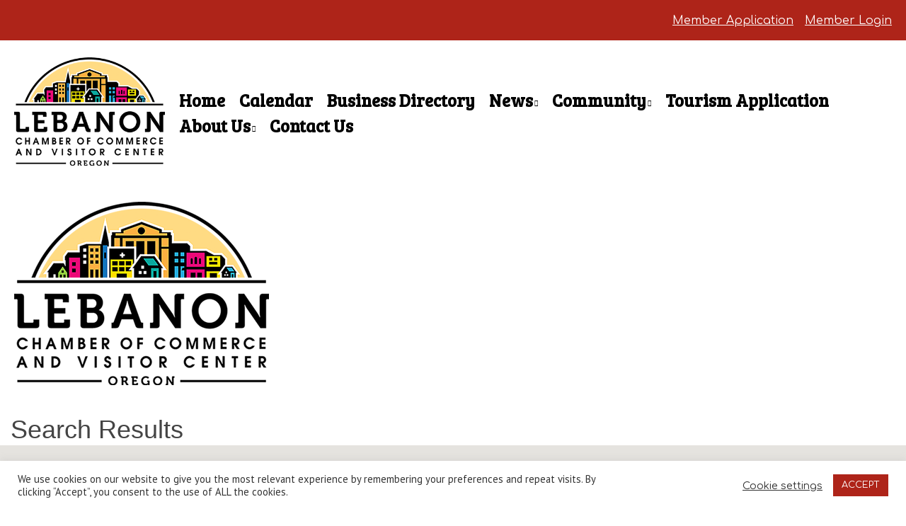

--- FILE ---
content_type: text/html; charset=utf-8
request_url: http://lebanonareachamber.chambermaster.com/list/searchalpha/k?q=k&o=&an=True&dm=True&
body_size: 44968
content:

<!doctype html>
<!-- paulirish.com/2008/conditional-stylesheets-vs-css-hacks-answer-neither/ -->
<!--[if lt IE 7]> <html class="no-js lt-ie9 lt-ie8 lt-ie7" lang="en-US"> <![endif]-->
<!--[if IE 7]>    <html class="no-js lt-ie9 lt-ie8" lang="en-US"> <![endif]-->
<!--[if IE 8]>    <html class="no-js lt-ie9" lang="en-US"> <![endif]-->
<!-- Consider adding a manifest.appcache: h5bp.com/d/Offline -->
<!--[if gt IE 8]><!--> <html class="no-js" lang="en-US"> <!--<![endif]-->


<head>
<!-- start injected HTML (CCID=76) -->
<!-- page template: https://lebanon-chamber.org/281-2/ -->
<meta name="keywords" content="Lebanon Chamber of Commerce,Lebanon,directory,business search,member search" />
<meta name="description" content="Directory Alpha Search: Lebanon Chamber of Commerce | Directory search results for: k" />
<link href="http://lebanonareachamber.chambermaster.com/integration/customerdefinedcss?_=OPFYpw2" rel="stylesheet" type="text/css" />
<!-- link for rss not inserted -->
<!-- end injected HTML -->

	<meta charset="UTF-8" />
	<!-- Always force latest IE rendering engine (even in intranet) & Chrome Frame -->
	<meta http-equiv="X-UA-Compatible" content="IE=edge,chrome=1">

	<meta http-equiv="cleartype" content="on">

	<!-- Responsive and mobile friendly stuff -->
	<meta name="HandheldFriendly" content="True">
	<meta name="MobileOptimized" content="320">
	<meta name="viewport" content="width=device-width, initial-scale=1">

	<link rel="profile" href="http://gmpg.org/xfn/11" />
	<link rel="pingback" href="https://lebanon-chamber.org/xmlrpc.php" />
	
	<link rel="stylesheet" href="https://use.fontawesome.com/releases/v5.7.2/css/all.css" integrity="sha384-fnmOCqbTlWIlj8LyTjo7mOUStjsKC4pOpQbqyi7RrhN7udi9RwhKkMHpvLbHG9Sr" crossorigin="anonymous">

	

	<!-- This site is optimized with the Yoast SEO plugin v26.6 - https://yoast.com/wordpress/plugins/seo/ -->
	<title>Directory Alpha Search: k | Lebanon Chamber of Commerce</title>
	<link rel="canonical" href="http://lebanonareachamber.chambermaster.com/list/searchalpha/k" />
	
	
	
	
	
	
	<meta property="article:modified_time" content="2019-05-09T18:41:20+00:00" />
	
	
	
	
	<meta name="twitter:card" content="summary_large_image" />
	<script type="application/ld+json" class="yoast-schema-graph">{"@context":"https://schema.org","@graph":[{"@type":"WebPage","@id":"https://lebanon-chamber.org/281-2/","url":"https://lebanon-chamber.org/281-2/","name":"- Lebanon Chamber of Commerce","isPartOf":{"@id":"https://lebanon-chamber.org/#website"},"primaryImageOfPage":{"@id":"https://lebanon-chamber.org/281-2/#primaryimage"},"image":{"@id":"https://lebanon-chamber.org/281-2/#primaryimage"},"thumbnailUrl":"https://lebanon-chamber.org/wp-content/uploads/2019/03/lebanonchamber_logo-2.png","datePublished":"2019-05-09T18:41:19+00:00","dateModified":"2019-05-09T18:41:20+00:00","inLanguage":"en-US","potentialAction":[{"@type":"ReadAction","target":["https://lebanon-chamber.org/281-2/"]}]},{"@type":"ImageObject","inLanguage":"en-US","@id":"https://lebanon-chamber.org/281-2/#primaryimage","url":"https://lebanon-chamber.org/wp-content/uploads/2019/03/lebanonchamber_logo-2.png","contentUrl":"https://lebanon-chamber.org/wp-content/uploads/2019/03/lebanonchamber_logo-2.png","width":360,"height":259,"caption":"lebanonchamber logo 2"},{"@type":"WebSite","@id":"https://lebanon-chamber.org/#website","url":"https://lebanon-chamber.org/","name":"Lebanon Chamber of Commerce","description":"","potentialAction":[{"@type":"SearchAction","target":{"@type":"EntryPoint","urlTemplate":"https://lebanon-chamber.org/?s={search_term_string}"},"query-input":{"@type":"PropertyValueSpecification","valueRequired":true,"valueName":"search_term_string"}}],"inLanguage":"en-US"}]}</script>
	<!-- / Yoast SEO plugin. -->


<link rel='dns-prefetch' href='//www.google.com' />
<link rel='dns-prefetch' href='//fonts.googleapis.com' />
<link rel="alternate" type="application/rss+xml" title="Lebanon Chamber of Commerce &raquo; Feed" href="https://lebanon-chamber.org/feed/" />
<link rel="alternate" type="application/rss+xml" title="Lebanon Chamber of Commerce &raquo; Comments Feed" href="https://lebanon-chamber.org/comments/feed/" />


		<!-- This site uses the Google Analytics by MonsterInsights plugin v9.11.0 - Using Analytics tracking - https://www.monsterinsights.com/ -->
							<script src="//www.googletagmanager.com/gtag/js?id=G-3VQFXJYBGL"  data-cfasync="false" data-wpfc-render="false" type="text/javascript" async></script>
			<script data-cfasync="false" data-wpfc-render="false" type="text/javascript">
				var mi_version = '9.11.0';
				var mi_track_user = true;
				var mi_no_track_reason = '';
								var MonsterInsightsDefaultLocations = {"page_location":"https:\/\/lebanon-chamber.org\/281-2\/"};
								if ( typeof MonsterInsightsPrivacyGuardFilter === 'function' ) {
					var MonsterInsightsLocations = (typeof MonsterInsightsExcludeQuery === 'object') ? MonsterInsightsPrivacyGuardFilter( MonsterInsightsExcludeQuery ) : MonsterInsightsPrivacyGuardFilter( MonsterInsightsDefaultLocations );
				} else {
					var MonsterInsightsLocations = (typeof MonsterInsightsExcludeQuery === 'object') ? MonsterInsightsExcludeQuery : MonsterInsightsDefaultLocations;
				}

								var disableStrs = [
										'ga-disable-G-3VQFXJYBGL',
									];

				/* Function to detect opted out users */
				function __gtagTrackerIsOptedOut() {
					for (var index = 0; index < disableStrs.length; index++) {
						if (document.cookie.indexOf(disableStrs[index] + '=true') > -1) {
							return true;
						}
					}

					return false;
				}

				/* Disable tracking if the opt-out cookie exists. */
				if (__gtagTrackerIsOptedOut()) {
					for (var index = 0; index < disableStrs.length; index++) {
						window[disableStrs[index]] = true;
					}
				}

				/* Opt-out function */
				function __gtagTrackerOptout() {
					for (var index = 0; index < disableStrs.length; index++) {
						document.cookie = disableStrs[index] + '=true; expires=Thu, 31 Dec 2099 23:59:59 UTC; path=/';
						window[disableStrs[index]] = true;
					}
				}

				if ('undefined' === typeof gaOptout) {
					function gaOptout() {
						__gtagTrackerOptout();
					}
				}
								window.dataLayer = window.dataLayer || [];

				window.MonsterInsightsDualTracker = {
					helpers: {},
					trackers: {},
				};
				if (mi_track_user) {
					function __gtagDataLayer() {
						dataLayer.push(arguments);
					}

					function __gtagTracker(type, name, parameters) {
						if (!parameters) {
							parameters = {};
						}

						if (parameters.send_to) {
							__gtagDataLayer.apply(null, arguments);
							return;
						}

						if (type === 'event') {
														parameters.send_to = monsterinsights_frontend.v4_id;
							var hookName = name;
							if (typeof parameters['event_category'] !== 'undefined') {
								hookName = parameters['event_category'] + ':' + name;
							}

							if (typeof MonsterInsightsDualTracker.trackers[hookName] !== 'undefined') {
								MonsterInsightsDualTracker.trackers[hookName](parameters);
							} else {
								__gtagDataLayer('event', name, parameters);
							}
							
						} else {
							__gtagDataLayer.apply(null, arguments);
						}
					}

					__gtagTracker('js', new Date());
					__gtagTracker('set', {
						'developer_id.dZGIzZG': true,
											});
					if ( MonsterInsightsLocations.page_location ) {
						__gtagTracker('set', MonsterInsightsLocations);
					}
										__gtagTracker('config', 'G-3VQFXJYBGL', {"forceSSL":"true","link_attribution":"true"} );
										window.gtag = __gtagTracker;										(function () {
						/* https://developers.google.com/analytics/devguides/collection/analyticsjs/ */
						/* ga and __gaTracker compatibility shim. */
						var noopfn = function () {
							return null;
						};
						var newtracker = function () {
							return new Tracker();
						};
						var Tracker = function () {
							return null;
						};
						var p = Tracker.prototype;
						p.get = noopfn;
						p.set = noopfn;
						p.send = function () {
							var args = Array.prototype.slice.call(arguments);
							args.unshift('send');
							__gaTracker.apply(null, args);
						};
						var __gaTracker = function () {
							var len = arguments.length;
							if (len === 0) {
								return;
							}
							var f = arguments[len - 1];
							if (typeof f !== 'object' || f === null || typeof f.hitCallback !== 'function') {
								if ('send' === arguments[0]) {
									var hitConverted, hitObject = false, action;
									if ('event' === arguments[1]) {
										if ('undefined' !== typeof arguments[3]) {
											hitObject = {
												'eventAction': arguments[3],
												'eventCategory': arguments[2],
												'eventLabel': arguments[4],
												'value': arguments[5] ? arguments[5] : 1,
											}
										}
									}
									if ('pageview' === arguments[1]) {
										if ('undefined' !== typeof arguments[2]) {
											hitObject = {
												'eventAction': 'page_view',
												'page_path': arguments[2],
											}
										}
									}
									if (typeof arguments[2] === 'object') {
										hitObject = arguments[2];
									}
									if (typeof arguments[5] === 'object') {
										Object.assign(hitObject, arguments[5]);
									}
									if ('undefined' !== typeof arguments[1].hitType) {
										hitObject = arguments[1];
										if ('pageview' === hitObject.hitType) {
											hitObject.eventAction = 'page_view';
										}
									}
									if (hitObject) {
										action = 'timing' === arguments[1].hitType ? 'timing_complete' : hitObject.eventAction;
										hitConverted = mapArgs(hitObject);
										__gtagTracker('event', action, hitConverted);
									}
								}
								return;
							}

							function mapArgs(args) {
								var arg, hit = {};
								var gaMap = {
									'eventCategory': 'event_category',
									'eventAction': 'event_action',
									'eventLabel': 'event_label',
									'eventValue': 'event_value',
									'nonInteraction': 'non_interaction',
									'timingCategory': 'event_category',
									'timingVar': 'name',
									'timingValue': 'value',
									'timingLabel': 'event_label',
									'page': 'page_path',
									'location': 'page_location',
									'title': 'page_title',
									'referrer' : 'page_referrer',
								};
								for (arg in args) {
																		if (!(!args.hasOwnProperty(arg) || !gaMap.hasOwnProperty(arg))) {
										hit[gaMap[arg]] = args[arg];
									} else {
										hit[arg] = args[arg];
									}
								}
								return hit;
							}

							try {
								f.hitCallback();
							} catch (ex) {
							}
						};
						__gaTracker.create = newtracker;
						__gaTracker.getByName = newtracker;
						__gaTracker.getAll = function () {
							return [];
						};
						__gaTracker.remove = noopfn;
						__gaTracker.loaded = true;
						window['__gaTracker'] = __gaTracker;
					})();
									} else {
										console.log("");
					(function () {
						function __gtagTracker() {
							return null;
						}

						window['__gtagTracker'] = __gtagTracker;
						window['gtag'] = __gtagTracker;
					})();
									}
			</script>
							<!-- / Google Analytics by MonsterInsights -->
		<style id='wp-img-auto-sizes-contain-inline-css' type='text/css'>
img:is([sizes=auto i],[sizes^="auto," i]){contain-intrinsic-size:3000px 1500px}
/*# sourceURL=wp-img-auto-sizes-contain-inline-css */
</style>
<style id='wp-emoji-styles-inline-css' type='text/css'>

	img.wp-smiley, img.emoji {
		display: inline !important;
		border: none !important;
		box-shadow: none !important;
		height: 1em !important;
		width: 1em !important;
		margin: 0 0.07em !important;
		vertical-align: -0.1em !important;
		background: none !important;
		padding: 0 !important;
	}
/*# sourceURL=wp-emoji-styles-inline-css */
</style>
<style id='wp-block-library-inline-css' type='text/css'>
:root{--wp-block-synced-color:#7a00df;--wp-block-synced-color--rgb:122,0,223;--wp-bound-block-color:var(--wp-block-synced-color);--wp-editor-canvas-background:#ddd;--wp-admin-theme-color:#007cba;--wp-admin-theme-color--rgb:0,124,186;--wp-admin-theme-color-darker-10:#006ba1;--wp-admin-theme-color-darker-10--rgb:0,107,160.5;--wp-admin-theme-color-darker-20:#005a87;--wp-admin-theme-color-darker-20--rgb:0,90,135;--wp-admin-border-width-focus:2px}@media (min-resolution:192dpi){:root{--wp-admin-border-width-focus:1.5px}}.wp-element-button{cursor:pointer}:root .has-very-light-gray-background-color{background-color:#eee}:root .has-very-dark-gray-background-color{background-color:#313131}:root .has-very-light-gray-color{color:#eee}:root .has-very-dark-gray-color{color:#313131}:root .has-vivid-green-cyan-to-vivid-cyan-blue-gradient-background{background:linear-gradient(135deg,#00d084,#0693e3)}:root .has-purple-crush-gradient-background{background:linear-gradient(135deg,#34e2e4,#4721fb 50%,#ab1dfe)}:root .has-hazy-dawn-gradient-background{background:linear-gradient(135deg,#faaca8,#dad0ec)}:root .has-subdued-olive-gradient-background{background:linear-gradient(135deg,#fafae1,#67a671)}:root .has-atomic-cream-gradient-background{background:linear-gradient(135deg,#fdd79a,#004a59)}:root .has-nightshade-gradient-background{background:linear-gradient(135deg,#330968,#31cdcf)}:root .has-midnight-gradient-background{background:linear-gradient(135deg,#020381,#2874fc)}:root{--wp--preset--font-size--normal:16px;--wp--preset--font-size--huge:42px}.has-regular-font-size{font-size:1em}.has-larger-font-size{font-size:2.625em}.has-normal-font-size{font-size:var(--wp--preset--font-size--normal)}.has-huge-font-size{font-size:var(--wp--preset--font-size--huge)}.has-text-align-center{text-align:center}.has-text-align-left{text-align:left}.has-text-align-right{text-align:right}.has-fit-text{white-space:nowrap!important}#end-resizable-editor-section{display:none}.aligncenter{clear:both}.items-justified-left{justify-content:flex-start}.items-justified-center{justify-content:center}.items-justified-right{justify-content:flex-end}.items-justified-space-between{justify-content:space-between}.screen-reader-text{border:0;clip-path:inset(50%);height:1px;margin:-1px;overflow:hidden;padding:0;position:absolute;width:1px;word-wrap:normal!important}.screen-reader-text:focus{background-color:#ddd;clip-path:none;color:#444;display:block;font-size:1em;height:auto;left:5px;line-height:normal;padding:15px 23px 14px;text-decoration:none;top:5px;width:auto;z-index:100000}html :where(.has-border-color){border-style:solid}html :where([style*=border-top-color]){border-top-style:solid}html :where([style*=border-right-color]){border-right-style:solid}html :where([style*=border-bottom-color]){border-bottom-style:solid}html :where([style*=border-left-color]){border-left-style:solid}html :where([style*=border-width]){border-style:solid}html :where([style*=border-top-width]){border-top-style:solid}html :where([style*=border-right-width]){border-right-style:solid}html :where([style*=border-bottom-width]){border-bottom-style:solid}html :where([style*=border-left-width]){border-left-style:solid}html :where(img[class*=wp-image-]){height:auto;max-width:100%}:where(figure){margin:0 0 1em}html :where(.is-position-sticky){--wp-admin--admin-bar--position-offset:var(--wp-admin--admin-bar--height,0px)}@media screen and (max-width:600px){html :where(.is-position-sticky){--wp-admin--admin-bar--position-offset:0px}}

/*# sourceURL=wp-block-library-inline-css */
</style><style id='global-styles-inline-css' type='text/css'>
:root{--wp--preset--aspect-ratio--square: 1;--wp--preset--aspect-ratio--4-3: 4/3;--wp--preset--aspect-ratio--3-4: 3/4;--wp--preset--aspect-ratio--3-2: 3/2;--wp--preset--aspect-ratio--2-3: 2/3;--wp--preset--aspect-ratio--16-9: 16/9;--wp--preset--aspect-ratio--9-16: 9/16;--wp--preset--color--black: #000000;--wp--preset--color--cyan-bluish-gray: #abb8c3;--wp--preset--color--white: #ffffff;--wp--preset--color--pale-pink: #f78da7;--wp--preset--color--vivid-red: #cf2e2e;--wp--preset--color--luminous-vivid-orange: #ff6900;--wp--preset--color--luminous-vivid-amber: #fcb900;--wp--preset--color--light-green-cyan: #7bdcb5;--wp--preset--color--vivid-green-cyan: #00d084;--wp--preset--color--pale-cyan-blue: #8ed1fc;--wp--preset--color--vivid-cyan-blue: #0693e3;--wp--preset--color--vivid-purple: #9b51e0;--wp--preset--gradient--vivid-cyan-blue-to-vivid-purple: linear-gradient(135deg,rgb(6,147,227) 0%,rgb(155,81,224) 100%);--wp--preset--gradient--light-green-cyan-to-vivid-green-cyan: linear-gradient(135deg,rgb(122,220,180) 0%,rgb(0,208,130) 100%);--wp--preset--gradient--luminous-vivid-amber-to-luminous-vivid-orange: linear-gradient(135deg,rgb(252,185,0) 0%,rgb(255,105,0) 100%);--wp--preset--gradient--luminous-vivid-orange-to-vivid-red: linear-gradient(135deg,rgb(255,105,0) 0%,rgb(207,46,46) 100%);--wp--preset--gradient--very-light-gray-to-cyan-bluish-gray: linear-gradient(135deg,rgb(238,238,238) 0%,rgb(169,184,195) 100%);--wp--preset--gradient--cool-to-warm-spectrum: linear-gradient(135deg,rgb(74,234,220) 0%,rgb(151,120,209) 20%,rgb(207,42,186) 40%,rgb(238,44,130) 60%,rgb(251,105,98) 80%,rgb(254,248,76) 100%);--wp--preset--gradient--blush-light-purple: linear-gradient(135deg,rgb(255,206,236) 0%,rgb(152,150,240) 100%);--wp--preset--gradient--blush-bordeaux: linear-gradient(135deg,rgb(254,205,165) 0%,rgb(254,45,45) 50%,rgb(107,0,62) 100%);--wp--preset--gradient--luminous-dusk: linear-gradient(135deg,rgb(255,203,112) 0%,rgb(199,81,192) 50%,rgb(65,88,208) 100%);--wp--preset--gradient--pale-ocean: linear-gradient(135deg,rgb(255,245,203) 0%,rgb(182,227,212) 50%,rgb(51,167,181) 100%);--wp--preset--gradient--electric-grass: linear-gradient(135deg,rgb(202,248,128) 0%,rgb(113,206,126) 100%);--wp--preset--gradient--midnight: linear-gradient(135deg,rgb(2,3,129) 0%,rgb(40,116,252) 100%);--wp--preset--font-size--small: 13px;--wp--preset--font-size--medium: 20px;--wp--preset--font-size--large: 36px;--wp--preset--font-size--x-large: 42px;--wp--preset--spacing--20: 0.44rem;--wp--preset--spacing--30: 0.67rem;--wp--preset--spacing--40: 1rem;--wp--preset--spacing--50: 1.5rem;--wp--preset--spacing--60: 2.25rem;--wp--preset--spacing--70: 3.38rem;--wp--preset--spacing--80: 5.06rem;--wp--preset--shadow--natural: 6px 6px 9px rgba(0, 0, 0, 0.2);--wp--preset--shadow--deep: 12px 12px 50px rgba(0, 0, 0, 0.4);--wp--preset--shadow--sharp: 6px 6px 0px rgba(0, 0, 0, 0.2);--wp--preset--shadow--outlined: 6px 6px 0px -3px rgb(255, 255, 255), 6px 6px rgb(0, 0, 0);--wp--preset--shadow--crisp: 6px 6px 0px rgb(0, 0, 0);}:where(.is-layout-flex){gap: 0.5em;}:where(.is-layout-grid){gap: 0.5em;}body .is-layout-flex{display: flex;}.is-layout-flex{flex-wrap: wrap;align-items: center;}.is-layout-flex > :is(*, div){margin: 0;}body .is-layout-grid{display: grid;}.is-layout-grid > :is(*, div){margin: 0;}:where(.wp-block-columns.is-layout-flex){gap: 2em;}:where(.wp-block-columns.is-layout-grid){gap: 2em;}:where(.wp-block-post-template.is-layout-flex){gap: 1.25em;}:where(.wp-block-post-template.is-layout-grid){gap: 1.25em;}.has-black-color{color: var(--wp--preset--color--black) !important;}.has-cyan-bluish-gray-color{color: var(--wp--preset--color--cyan-bluish-gray) !important;}.has-white-color{color: var(--wp--preset--color--white) !important;}.has-pale-pink-color{color: var(--wp--preset--color--pale-pink) !important;}.has-vivid-red-color{color: var(--wp--preset--color--vivid-red) !important;}.has-luminous-vivid-orange-color{color: var(--wp--preset--color--luminous-vivid-orange) !important;}.has-luminous-vivid-amber-color{color: var(--wp--preset--color--luminous-vivid-amber) !important;}.has-light-green-cyan-color{color: var(--wp--preset--color--light-green-cyan) !important;}.has-vivid-green-cyan-color{color: var(--wp--preset--color--vivid-green-cyan) !important;}.has-pale-cyan-blue-color{color: var(--wp--preset--color--pale-cyan-blue) !important;}.has-vivid-cyan-blue-color{color: var(--wp--preset--color--vivid-cyan-blue) !important;}.has-vivid-purple-color{color: var(--wp--preset--color--vivid-purple) !important;}.has-black-background-color{background-color: var(--wp--preset--color--black) !important;}.has-cyan-bluish-gray-background-color{background-color: var(--wp--preset--color--cyan-bluish-gray) !important;}.has-white-background-color{background-color: var(--wp--preset--color--white) !important;}.has-pale-pink-background-color{background-color: var(--wp--preset--color--pale-pink) !important;}.has-vivid-red-background-color{background-color: var(--wp--preset--color--vivid-red) !important;}.has-luminous-vivid-orange-background-color{background-color: var(--wp--preset--color--luminous-vivid-orange) !important;}.has-luminous-vivid-amber-background-color{background-color: var(--wp--preset--color--luminous-vivid-amber) !important;}.has-light-green-cyan-background-color{background-color: var(--wp--preset--color--light-green-cyan) !important;}.has-vivid-green-cyan-background-color{background-color: var(--wp--preset--color--vivid-green-cyan) !important;}.has-pale-cyan-blue-background-color{background-color: var(--wp--preset--color--pale-cyan-blue) !important;}.has-vivid-cyan-blue-background-color{background-color: var(--wp--preset--color--vivid-cyan-blue) !important;}.has-vivid-purple-background-color{background-color: var(--wp--preset--color--vivid-purple) !important;}.has-black-border-color{border-color: var(--wp--preset--color--black) !important;}.has-cyan-bluish-gray-border-color{border-color: var(--wp--preset--color--cyan-bluish-gray) !important;}.has-white-border-color{border-color: var(--wp--preset--color--white) !important;}.has-pale-pink-border-color{border-color: var(--wp--preset--color--pale-pink) !important;}.has-vivid-red-border-color{border-color: var(--wp--preset--color--vivid-red) !important;}.has-luminous-vivid-orange-border-color{border-color: var(--wp--preset--color--luminous-vivid-orange) !important;}.has-luminous-vivid-amber-border-color{border-color: var(--wp--preset--color--luminous-vivid-amber) !important;}.has-light-green-cyan-border-color{border-color: var(--wp--preset--color--light-green-cyan) !important;}.has-vivid-green-cyan-border-color{border-color: var(--wp--preset--color--vivid-green-cyan) !important;}.has-pale-cyan-blue-border-color{border-color: var(--wp--preset--color--pale-cyan-blue) !important;}.has-vivid-cyan-blue-border-color{border-color: var(--wp--preset--color--vivid-cyan-blue) !important;}.has-vivid-purple-border-color{border-color: var(--wp--preset--color--vivid-purple) !important;}.has-vivid-cyan-blue-to-vivid-purple-gradient-background{background: var(--wp--preset--gradient--vivid-cyan-blue-to-vivid-purple) !important;}.has-light-green-cyan-to-vivid-green-cyan-gradient-background{background: var(--wp--preset--gradient--light-green-cyan-to-vivid-green-cyan) !important;}.has-luminous-vivid-amber-to-luminous-vivid-orange-gradient-background{background: var(--wp--preset--gradient--luminous-vivid-amber-to-luminous-vivid-orange) !important;}.has-luminous-vivid-orange-to-vivid-red-gradient-background{background: var(--wp--preset--gradient--luminous-vivid-orange-to-vivid-red) !important;}.has-very-light-gray-to-cyan-bluish-gray-gradient-background{background: var(--wp--preset--gradient--very-light-gray-to-cyan-bluish-gray) !important;}.has-cool-to-warm-spectrum-gradient-background{background: var(--wp--preset--gradient--cool-to-warm-spectrum) !important;}.has-blush-light-purple-gradient-background{background: var(--wp--preset--gradient--blush-light-purple) !important;}.has-blush-bordeaux-gradient-background{background: var(--wp--preset--gradient--blush-bordeaux) !important;}.has-luminous-dusk-gradient-background{background: var(--wp--preset--gradient--luminous-dusk) !important;}.has-pale-ocean-gradient-background{background: var(--wp--preset--gradient--pale-ocean) !important;}.has-electric-grass-gradient-background{background: var(--wp--preset--gradient--electric-grass) !important;}.has-midnight-gradient-background{background: var(--wp--preset--gradient--midnight) !important;}.has-small-font-size{font-size: var(--wp--preset--font-size--small) !important;}.has-medium-font-size{font-size: var(--wp--preset--font-size--medium) !important;}.has-large-font-size{font-size: var(--wp--preset--font-size--large) !important;}.has-x-large-font-size{font-size: var(--wp--preset--font-size--x-large) !important;}
/*# sourceURL=global-styles-inline-css */
</style>

<style id='classic-theme-styles-inline-css' type='text/css'>
/*! This file is auto-generated */
.wp-block-button__link{color:#fff;background-color:#32373c;border-radius:9999px;box-shadow:none;text-decoration:none;padding:calc(.667em + 2px) calc(1.333em + 2px);font-size:1.125em}.wp-block-file__button{background:#32373c;color:#fff;text-decoration:none}
/*# sourceURL=/wp-includes/css/classic-themes.min.css */
</style>
<link rel='stylesheet' id='cookie-law-info-css' href='https://lebanon-chamber.org/wp-content/plugins/cookie-law-info/legacy/public/css/cookie-law-info-public.css?ver=3.3.9.1' type='text/css' media='all' />
<link rel='stylesheet' id='cookie-law-info-gdpr-css' href='https://lebanon-chamber.org/wp-content/plugins/cookie-law-info/legacy/public/css/cookie-law-info-gdpr.css?ver=3.3.9.1' type='text/css' media='all' />
<link rel='stylesheet' id='page-list-style-css' href='https://lebanon-chamber.org/wp-content/plugins/page-list/css/page-list.css?ver=5.9' type='text/css' media='all' />
<style id='responsive-menu-inline-css' type='text/css'>
/** This file is major component of this plugin so please don't try to edit here. */
#rmp_menu_trigger-3630 {
  width: 55px;
  height: 55px;
  position: fixed;
  top: 0;
  border-radius: 5px;
  display: none;
  text-decoration: none;
  right: 0;
  background: #ae2419;
  transition: transform 0.5s, background-color 0.5s;
}
#rmp_menu_trigger-3630:hover, #rmp_menu_trigger-3630:focus {
  background: #ae2419;
  text-decoration: unset;
}
#rmp_menu_trigger-3630.is-active {
  background: #ae2419;
}
#rmp_menu_trigger-3630 .rmp-trigger-box {
  width: 25px;
  color: #ffffff;
}
#rmp_menu_trigger-3630 .rmp-trigger-icon-active, #rmp_menu_trigger-3630 .rmp-trigger-text-open {
  display: none;
}
#rmp_menu_trigger-3630.is-active .rmp-trigger-icon-active, #rmp_menu_trigger-3630.is-active .rmp-trigger-text-open {
  display: inline;
}
#rmp_menu_trigger-3630.is-active .rmp-trigger-icon-inactive, #rmp_menu_trigger-3630.is-active .rmp-trigger-text {
  display: none;
}
#rmp_menu_trigger-3630 .rmp-trigger-label {
  color: #ffffff;
  pointer-events: none;
  line-height: 13px;
  font-family: inherit;
  font-size: 14px;
  display: inline;
  text-transform: inherit;
}
#rmp_menu_trigger-3630 .rmp-trigger-label.rmp-trigger-label-top {
  display: block;
  margin-bottom: 12px;
}
#rmp_menu_trigger-3630 .rmp-trigger-label.rmp-trigger-label-bottom {
  display: block;
  margin-top: 12px;
}
#rmp_menu_trigger-3630 .responsive-menu-pro-inner {
  display: block;
}
#rmp_menu_trigger-3630 .rmp-trigger-icon-inactive .rmp-font-icon {
  color: #ffffff;
}
#rmp_menu_trigger-3630 .responsive-menu-pro-inner, #rmp_menu_trigger-3630 .responsive-menu-pro-inner::before, #rmp_menu_trigger-3630 .responsive-menu-pro-inner::after {
  width: 25px;
  height: 3px;
  background-color: #ffffff;
  border-radius: 4px;
  position: absolute;
}
#rmp_menu_trigger-3630 .rmp-trigger-icon-active .rmp-font-icon {
  color: #ffffff;
}
#rmp_menu_trigger-3630.is-active .responsive-menu-pro-inner, #rmp_menu_trigger-3630.is-active .responsive-menu-pro-inner::before, #rmp_menu_trigger-3630.is-active .responsive-menu-pro-inner::after {
  background-color: #ffffff;
}
#rmp_menu_trigger-3630:hover .rmp-trigger-icon-inactive .rmp-font-icon {
  color: #ffffff;
}
#rmp_menu_trigger-3630:not(.is-active):hover .responsive-menu-pro-inner, #rmp_menu_trigger-3630:not(.is-active):hover .responsive-menu-pro-inner::before, #rmp_menu_trigger-3630:not(.is-active):hover .responsive-menu-pro-inner::after {
  background-color: #ffffff;
}
#rmp_menu_trigger-3630 .responsive-menu-pro-inner::before {
  top: 10px;
}
#rmp_menu_trigger-3630 .responsive-menu-pro-inner::after {
  bottom: 10px;
}
#rmp_menu_trigger-3630.is-active .responsive-menu-pro-inner::after {
  bottom: 0;
}
/* Hamburger menu styling */
@media screen and (max-width: 769px) {
  /** Menu Title Style */
  /** Menu Additional Content Style */
  .main-navigation {
    display: none !important;
  }
  #rmp_menu_trigger-3630 {
    display: block;
  }
  #rmp-container-3630 {
    position: fixed;
    top: 0;
    margin: 0;
    transition: transform 0.5s;
    overflow: auto;
    display: block;
    width: 75%;
    background-color: #ffffff;
    background-image: url("");
    height: 100%;
    left: 0;
    padding-top: 0px;
    padding-left: 0px;
    padding-bottom: 0px;
    padding-right: 0px;
  }
  #rmp-menu-wrap-3630 {
    padding-top: 0px;
    padding-left: 0px;
    padding-bottom: 0px;
    padding-right: 0px;
    background-color: #ffffff;
  }
  #rmp-menu-wrap-3630 .rmp-menu, #rmp-menu-wrap-3630 .rmp-submenu {
    width: 100%;
    box-sizing: border-box;
    margin: 0;
    padding: 0;
  }
  #rmp-menu-wrap-3630 .rmp-submenu-depth-1 .rmp-menu-item-link {
    padding-left: 10%;
  }
  #rmp-menu-wrap-3630 .rmp-submenu-depth-2 .rmp-menu-item-link {
    padding-left: 15%;
  }
  #rmp-menu-wrap-3630 .rmp-submenu-depth-3 .rmp-menu-item-link {
    padding-left: 20%;
  }
  #rmp-menu-wrap-3630 .rmp-submenu-depth-4 .rmp-menu-item-link {
    padding-left: 25%;
  }
  #rmp-menu-wrap-3630 .rmp-submenu.rmp-submenu-open {
    display: block;
  }
  #rmp-menu-wrap-3630 .rmp-menu-item {
    width: 100%;
    list-style: none;
    margin: 0;
  }
  #rmp-menu-wrap-3630 .rmp-menu-item-link {
    height: 40px;
    line-height: 40px;
    font-size: 18px;
    border-bottom: 1px solid #ffffff;
    font-family: inherit;
    color: #daa521;
    text-align: left;
    background-color: #ffffff;
    font-weight: normal;
    letter-spacing: 0px;
    display: block;
    box-sizing: border-box;
    width: 100%;
    text-decoration: none;
    position: relative;
    overflow: hidden;
    transition: background-color 0.5s, border-color 0.5s, 0.5s;
    padding: 0 5%;
    padding-right: 50px;
  }
  #rmp-menu-wrap-3630 .rmp-menu-item-link:after, #rmp-menu-wrap-3630 .rmp-menu-item-link:before {
    display: none;
  }
  #rmp-menu-wrap-3630 .rmp-menu-item-link:hover, #rmp-menu-wrap-3630 .rmp-menu-item-link:focus {
    color: #daa521;
    border-color: #ffffff;
    background-color: #ffffff;
  }
  #rmp-menu-wrap-3630 .rmp-menu-item-link:focus {
    outline: none;
    border-color: unset;
    box-shadow: unset;
  }
  #rmp-menu-wrap-3630 .rmp-menu-item-link .rmp-font-icon {
    height: 40px;
    line-height: 40px;
    margin-right: 10px;
    font-size: 18px;
  }
  #rmp-menu-wrap-3630 .rmp-menu-current-item .rmp-menu-item-link {
    color: #ae2419;
    border-color: #daa521;
    background-color: #daa521;
  }
  #rmp-menu-wrap-3630 .rmp-menu-current-item .rmp-menu-item-link:hover, #rmp-menu-wrap-3630 .rmp-menu-current-item .rmp-menu-item-link:focus {
    color: #ae2419;
    border-color: #daa521;
    background-color: #daa521;
  }
  #rmp-menu-wrap-3630 .rmp-menu-subarrow {
    position: absolute;
    top: 0;
    bottom: 0;
    text-align: center;
    overflow: hidden;
    background-size: cover;
    overflow: hidden;
    right: 0;
    border-left-style: solid;
    border-left-color: #ffffff;
    border-left-width: 1px;
    height: 39px;
    width: 40px;
    color: #daa521;
    background-color: #ffffff;
  }
  #rmp-menu-wrap-3630 .rmp-menu-subarrow svg {
    fill: #daa521;
  }
  #rmp-menu-wrap-3630 .rmp-menu-subarrow:hover {
    color: #daa521;
    border-color: #ffffff;
    background-color: #ffffff;
  }
  #rmp-menu-wrap-3630 .rmp-menu-subarrow:hover svg {
    fill: #daa521;
  }
  #rmp-menu-wrap-3630 .rmp-menu-subarrow .rmp-font-icon {
    margin-right: unset;
  }
  #rmp-menu-wrap-3630 .rmp-menu-subarrow * {
    vertical-align: middle;
    line-height: 39px;
  }
  #rmp-menu-wrap-3630 .rmp-menu-subarrow-active {
    display: block;
    background-size: cover;
    color: #ffffff;
    border-color: #ffffff;
    background-color: #ffffff;
  }
  #rmp-menu-wrap-3630 .rmp-menu-subarrow-active svg {
    fill: #ffffff;
  }
  #rmp-menu-wrap-3630 .rmp-menu-subarrow-active:hover {
    color: #ffffff;
    border-color: #ffffff;
    background-color: #daa521;
  }
  #rmp-menu-wrap-3630 .rmp-menu-subarrow-active:hover svg {
    fill: #ffffff;
  }
  #rmp-menu-wrap-3630 .rmp-submenu {
    display: none;
  }
  #rmp-menu-wrap-3630 .rmp-submenu .rmp-menu-item-link {
    height: 40px;
    line-height: 40px;
    letter-spacing: 0px;
    font-size: 18px;
    border-bottom: 1px solid #dddddd;
    font-family: inherit;
    font-weight: normal;
    color: #daa521;
    text-align: left;
    background-color: #ffffff;
  }
  #rmp-menu-wrap-3630 .rmp-submenu .rmp-menu-item-link:hover, #rmp-menu-wrap-3630 .rmp-submenu .rmp-menu-item-link:focus {
    color: #daa521;
    border-color: #dddddd;
    background-color: #ffffff;
  }
  #rmp-menu-wrap-3630 .rmp-submenu .rmp-menu-current-item .rmp-menu-item-link {
    color: #ae2419;
    border-color: #dddddd;
    background-color: #ffffff;
  }
  #rmp-menu-wrap-3630 .rmp-submenu .rmp-menu-current-item .rmp-menu-item-link:hover, #rmp-menu-wrap-3630 .rmp-submenu .rmp-menu-current-item .rmp-menu-item-link:focus {
    color: #ae2419;
    border-color: #dddddd;
    background-color: #ffffff;
  }
  #rmp-menu-wrap-3630 .rmp-submenu .rmp-menu-subarrow {
    right: 0;
    border-right: unset;
    border-left-style: solid;
    border-left-color: #ffffff;
    border-left-width: 1px;
    height: 39px;
    line-height: 39px;
    width: 40px;
    color: #ffffff;
    background-color: #ffffff;
  }
  #rmp-menu-wrap-3630 .rmp-submenu .rmp-menu-subarrow:hover {
    color: #ffffff;
    border-color: #ffffff;
    background-color: #ffffff;
  }
  #rmp-menu-wrap-3630 .rmp-submenu .rmp-menu-subarrow-active {
    color: #ffffff;
    border-color: #ffffff;
    background-color: #ae2419;
  }
  #rmp-menu-wrap-3630 .rmp-submenu .rmp-menu-subarrow-active:hover {
    color: #ffffff;
    border-color: #ffffff;
    background-color: #ae2419;
  }
  #rmp-menu-wrap-3630 .rmp-menu-item-description {
    margin: 0;
    padding: 5px 5%;
    opacity: 0.8;
    color: #daa521;
  }
  #rmp-search-box-3630 {
    display: block;
    padding-top: 0px;
    padding-left: 5%;
    padding-bottom: 0px;
    padding-right: 5%;
  }
  #rmp-search-box-3630 .rmp-search-form {
    margin: 0;
  }
  #rmp-search-box-3630 .rmp-search-box {
    background: #ffffff;
    border: 1px solid #dadada;
    color: #333333;
    width: 100%;
    padding: 0 5%;
    border-radius: 30px;
    height: 45px;
    -webkit-appearance: none;
  }
  #rmp-search-box-3630 .rmp-search-box::placeholder {
    color: #c7c7cd;
  }
  #rmp-search-box-3630 .rmp-search-box:focus {
    background-color: #ffffff;
    outline: 2px solid #dadada;
    color: #333333;
  }
  #rmp-menu-title-3630 {
    background-color: #ffffff;
    color: #ffffff;
    text-align: left;
    font-size: 13px;
    padding-top: 10%;
    padding-left: 5%;
    padding-bottom: 0%;
    padding-right: 5%;
    font-weight: 400;
    transition: background-color 0.5s, border-color 0.5s, color 0.5s;
  }
  #rmp-menu-title-3630:hover {
    background-color: #ffffff;
    color: #ffffff;
  }
  #rmp-menu-title-3630 > .rmp-menu-title-link {
    color: #ffffff;
    width: 100%;
    background-color: unset;
    text-decoration: none;
  }
  #rmp-menu-title-3630 > .rmp-menu-title-link:hover {
    color: #ffffff;
  }
  #rmp-menu-title-3630 .rmp-font-icon {
    font-size: 13px;
  }
  #rmp-menu-additional-content-3630 {
    padding-top: 0px;
    padding-left: 5%;
    padding-bottom: 0px;
    padding-right: 5%;
    color: #ffffff;
    text-align: center;
    font-size: 16px;
  }
}
/**
This file contents common styling of menus.
*/
.rmp-container {
  display: none;
  visibility: visible;
  padding: 0px 0px 0px 0px;
  z-index: 99998;
  transition: all 0.3s;
  /** Scrolling bar in menu setting box **/
}
.rmp-container.rmp-fade-top, .rmp-container.rmp-fade-left, .rmp-container.rmp-fade-right, .rmp-container.rmp-fade-bottom {
  display: none;
}
.rmp-container.rmp-slide-left, .rmp-container.rmp-push-left {
  transform: translateX(-100%);
  -ms-transform: translateX(-100%);
  -webkit-transform: translateX(-100%);
  -moz-transform: translateX(-100%);
}
.rmp-container.rmp-slide-left.rmp-menu-open, .rmp-container.rmp-push-left.rmp-menu-open {
  transform: translateX(0);
  -ms-transform: translateX(0);
  -webkit-transform: translateX(0);
  -moz-transform: translateX(0);
}
.rmp-container.rmp-slide-right, .rmp-container.rmp-push-right {
  transform: translateX(100%);
  -ms-transform: translateX(100%);
  -webkit-transform: translateX(100%);
  -moz-transform: translateX(100%);
}
.rmp-container.rmp-slide-right.rmp-menu-open, .rmp-container.rmp-push-right.rmp-menu-open {
  transform: translateX(0);
  -ms-transform: translateX(0);
  -webkit-transform: translateX(0);
  -moz-transform: translateX(0);
}
.rmp-container.rmp-slide-top, .rmp-container.rmp-push-top {
  transform: translateY(-100%);
  -ms-transform: translateY(-100%);
  -webkit-transform: translateY(-100%);
  -moz-transform: translateY(-100%);
}
.rmp-container.rmp-slide-top.rmp-menu-open, .rmp-container.rmp-push-top.rmp-menu-open {
  transform: translateY(0);
  -ms-transform: translateY(0);
  -webkit-transform: translateY(0);
  -moz-transform: translateY(0);
}
.rmp-container.rmp-slide-bottom, .rmp-container.rmp-push-bottom {
  transform: translateY(100%);
  -ms-transform: translateY(100%);
  -webkit-transform: translateY(100%);
  -moz-transform: translateY(100%);
}
.rmp-container.rmp-slide-bottom.rmp-menu-open, .rmp-container.rmp-push-bottom.rmp-menu-open {
  transform: translateX(0);
  -ms-transform: translateX(0);
  -webkit-transform: translateX(0);
  -moz-transform: translateX(0);
}
.rmp-container::-webkit-scrollbar {
  width: 0px;
}
.rmp-container ::-webkit-scrollbar-track {
  box-shadow: inset 0 0 5px transparent;
}
.rmp-container ::-webkit-scrollbar-thumb {
  background: transparent;
}
.rmp-container ::-webkit-scrollbar-thumb:hover {
  background: transparent;
}
.rmp-container .rmp-menu-wrap .rmp-menu {
  transition: none;
  border-radius: 0;
  box-shadow: none;
  background: none;
  border: 0;
  bottom: auto;
  box-sizing: border-box;
  clip: auto;
  color: #666;
  display: block;
  float: none;
  font-family: inherit;
  font-size: 14px;
  height: auto;
  left: auto;
  line-height: 1.7;
  list-style-type: none;
  margin: 0;
  min-height: auto;
  max-height: none;
  opacity: 1;
  outline: none;
  overflow: visible;
  padding: 0;
  position: relative;
  pointer-events: auto;
  right: auto;
  text-align: left;
  text-decoration: none;
  text-indent: 0;
  text-transform: none;
  transform: none;
  top: auto;
  visibility: inherit;
  width: auto;
  word-wrap: break-word;
  white-space: normal;
}
.rmp-container .rmp-menu-additional-content {
  display: block;
  word-break: break-word;
}
.rmp-container .rmp-menu-title {
  display: flex;
  flex-direction: column;
}
.rmp-container .rmp-menu-title .rmp-menu-title-image {
  max-width: 100%;
  margin-bottom: 15px;
  display: block;
  margin: auto;
  margin-bottom: 15px;
}
button.rmp_menu_trigger {
  z-index: 999999;
  overflow: hidden;
  outline: none;
  border: 0;
  display: none;
  margin: 0;
  transition: transform 0.5s, background-color 0.5s;
  padding: 0;
}
button.rmp_menu_trigger .responsive-menu-pro-inner::before, button.rmp_menu_trigger .responsive-menu-pro-inner::after {
  content: "";
  display: block;
}
button.rmp_menu_trigger .responsive-menu-pro-inner::before {
  top: 10px;
}
button.rmp_menu_trigger .responsive-menu-pro-inner::after {
  bottom: 10px;
}
button.rmp_menu_trigger .rmp-trigger-box {
  width: 40px;
  display: inline-block;
  position: relative;
  pointer-events: none;
  vertical-align: super;
}
/*  Menu Trigger Boring Animation */
.rmp-menu-trigger-boring .responsive-menu-pro-inner {
  transition-property: none;
}
.rmp-menu-trigger-boring .responsive-menu-pro-inner::after, .rmp-menu-trigger-boring .responsive-menu-pro-inner::before {
  transition-property: none;
}
.rmp-menu-trigger-boring.is-active .responsive-menu-pro-inner {
  transform: rotate(45deg);
}
.rmp-menu-trigger-boring.is-active .responsive-menu-pro-inner:before {
  top: 0;
  opacity: 0;
}
.rmp-menu-trigger-boring.is-active .responsive-menu-pro-inner:after {
  bottom: 0;
  transform: rotate(-90deg);
}

/*# sourceURL=responsive-menu-inline-css */
</style>
<link rel='stylesheet' id='dashicons-css' href='https://lebanon-chamber.org/wp-includes/css/dashicons.min.css?ver=e61d3d57f5bcc36fd136201d7879d75d' type='text/css' media='all' />
<link rel='stylesheet' id='simple-banner-style-css' href='https://lebanon-chamber.org/wp-content/plugins/simple-banner/simple-banner.css?ver=3.2.0' type='text/css' media='all' />
<link rel='stylesheet' id='parent-style-css' href='https://lebanon-chamber.org/wp-content/themes/quark/style.css?ver=e61d3d57f5bcc36fd136201d7879d75d' type='text/css' media='all' />
<link rel='stylesheet' id='child-style-css' href='https://lebanon-chamber.org/wp-content/themes/lebanonchamber/style.css?ver=1.4.1' type='text/css' media='all' />
<link rel='stylesheet' id='normalize-css' href='https://lebanon-chamber.org/wp-content/themes/quark/css/normalize.css?ver=4.1.1' type='text/css' media='all' />
<link rel='stylesheet' id='fontawesome-css' href='https://lebanon-chamber.org/wp-content/themes/quark/css/font-awesome.min.css?ver=4.6.3' type='text/css' media='all' />
<link rel='stylesheet' id='gridsystem-css' href='https://lebanon-chamber.org/wp-content/themes/quark/css/grid.css?ver=1.0.0' type='text/css' media='all' />
<link rel='stylesheet' id='quark-fonts-css' href='https://fonts.googleapis.com/css?family=PT+Sans:400,400italic,700,700italic|Arvo:400&#038;subset=latin' type='text/css' media='all' />
<link rel='stylesheet' id='style-css' href='https://lebanon-chamber.org/wp-content/themes/lebanonchamber/style.css?ver=e61d3d57f5bcc36fd136201d7879d75d' type='text/css' media='all' />
<link rel='stylesheet' id='wp-block-paragraph-css' href='https://lebanon-chamber.org/wp-includes/blocks/paragraph/style.min.css?ver=e61d3d57f5bcc36fd136201d7879d75d' type='text/css' media='all' />
<script type="text/javascript" src="https://lebanon-chamber.org/wp-content/plugins/google-analytics-for-wordpress/assets/js/frontend-gtag.min.js?ver=9.11.0" id="monsterinsights-frontend-script-js" async="async" data-wp-strategy="async"></script>
<script data-cfasync="false" data-wpfc-render="false" type="text/javascript" id='monsterinsights-frontend-script-js-extra'>/* <![CDATA[ */
var monsterinsights_frontend = {"js_events_tracking":"true","download_extensions":"doc,pdf,ppt,zip,xls,docx,pptx,xlsx","inbound_paths":"[{\"path\":\"\\\/go\\\/\",\"label\":\"affiliate\"},{\"path\":\"\\\/recommend\\\/\",\"label\":\"affiliate\"}]","home_url":"https:\/\/lebanon-chamber.org","hash_tracking":"false","v4_id":"G-3VQFXJYBGL"};/* ]]> */
</script>
<script type="text/javascript" src="https://lebanon-chamber.org/wp-includes/js/jquery/jquery.min.js?ver=3.7.1" id="jquery-core-js"></script>
<script type="text/javascript" src="https://lebanon-chamber.org/wp-includes/js/jquery/jquery-migrate.min.js?ver=3.4.1" id="jquery-migrate-js"></script>
<script type="text/javascript" id="cookie-law-info-js-extra">
/* <![CDATA[ */
var Cli_Data = {"nn_cookie_ids":[],"cookielist":[],"non_necessary_cookies":[],"ccpaEnabled":"","ccpaRegionBased":"","ccpaBarEnabled":"","strictlyEnabled":["necessary","obligatoire"],"ccpaType":"gdpr","js_blocking":"1","custom_integration":"","triggerDomRefresh":"","secure_cookies":""};
var cli_cookiebar_settings = {"animate_speed_hide":"500","animate_speed_show":"500","background":"#FFF","border":"#b1a6a6c2","border_on":"","button_1_button_colour":"#ae2419","button_1_button_hover":"#8b1d14","button_1_link_colour":"#fff","button_1_as_button":"1","button_1_new_win":"","button_2_button_colour":"#333","button_2_button_hover":"#292929","button_2_link_colour":"#444","button_2_as_button":"","button_2_hidebar":"","button_3_button_colour":"#3566bb","button_3_button_hover":"#2a5296","button_3_link_colour":"#fff","button_3_as_button":"1","button_3_new_win":"","button_4_button_colour":"#000","button_4_button_hover":"#000000","button_4_link_colour":"#333333","button_4_as_button":"","button_7_button_colour":"#61a229","button_7_button_hover":"#4e8221","button_7_link_colour":"#fff","button_7_as_button":"1","button_7_new_win":"","font_family":"inherit","header_fix":"","notify_animate_hide":"1","notify_animate_show":"","notify_div_id":"#cookie-law-info-bar","notify_position_horizontal":"right","notify_position_vertical":"bottom","scroll_close":"","scroll_close_reload":"","accept_close_reload":"","reject_close_reload":"","showagain_tab":"","showagain_background":"#fff","showagain_border":"#000","showagain_div_id":"#cookie-law-info-again","showagain_x_position":"100px","text":"#333333","show_once_yn":"","show_once":"10000","logging_on":"","as_popup":"","popup_overlay":"1","bar_heading_text":"","cookie_bar_as":"banner","popup_showagain_position":"bottom-right","widget_position":"left"};
var log_object = {"ajax_url":"https://lebanon-chamber.org/wp-admin/admin-ajax.php"};
//# sourceURL=cookie-law-info-js-extra
/* ]]> */
</script>
<script type="text/javascript" src="https://lebanon-chamber.org/wp-content/plugins/cookie-law-info/legacy/public/js/cookie-law-info-public.js?ver=3.3.9.1" id="cookie-law-info-js"></script>
<script type="text/javascript" id="rmp_menu_scripts-js-extra">
/* <![CDATA[ */
var rmp_menu = {"ajaxURL":"https://lebanon-chamber.org/wp-admin/admin-ajax.php","wp_nonce":"9bc09f69bd","menu":[{"menu_theme":"","theme_type":"default","theme_location_menu":"","submenu_submenu_arrow_width":"40","submenu_submenu_arrow_width_unit":"px","submenu_submenu_arrow_height":"39","submenu_submenu_arrow_height_unit":"px","submenu_arrow_position":"right","submenu_sub_arrow_background_colour":"#ffffff","submenu_sub_arrow_background_hover_colour":"#ffffff","submenu_sub_arrow_background_colour_active":"#ae2419","submenu_sub_arrow_background_hover_colour_active":"#ae2419","submenu_sub_arrow_border_width":"1","submenu_sub_arrow_border_width_unit":"px","submenu_sub_arrow_border_colour":"#ffffff","submenu_sub_arrow_border_hover_colour":"#ffffff","submenu_sub_arrow_border_colour_active":"#ffffff","submenu_sub_arrow_border_hover_colour_active":"#ffffff","submenu_sub_arrow_shape_colour":"#ffffff","submenu_sub_arrow_shape_hover_colour":"#ffffff","submenu_sub_arrow_shape_colour_active":"#ffffff","submenu_sub_arrow_shape_hover_colour_active":"#ffffff","use_header_bar":"off","header_bar_items_order":"{\"logo\":\"on\",\"title\":\"on\",\"search\":\"on\",\"html content\":\"on\"}","header_bar_title":"","header_bar_html_content":"","header_bar_logo":"","header_bar_logo_link":"","header_bar_logo_width":"","header_bar_logo_width_unit":"%","header_bar_logo_height":"","header_bar_logo_height_unit":"px","header_bar_height":"80","header_bar_height_unit":"px","header_bar_padding":{"top":"0px","right":"5%","bottom":"0px","left":"5%"},"header_bar_font":"","header_bar_font_size":"14","header_bar_font_size_unit":"px","header_bar_text_color":"#ffffff","header_bar_background_color":"#ffffff","header_bar_breakpoint":"800","header_bar_position_type":"fixed","header_bar_adjust_page":"","header_bar_scroll_enable":"off","header_bar_scroll_background_color":"#36bdf6","mobile_breakpoint":"600","tablet_breakpoint":"769","transition_speed":"0.5","sub_menu_speed":"0.2","show_menu_on_page_load":"","menu_disable_scrolling":"off","menu_overlay":"off","menu_overlay_colour":"rgba(0, 0, 0, 0.7)","desktop_menu_width":"","desktop_menu_width_unit":"%","desktop_menu_positioning":"fixed","desktop_menu_side":"","desktop_menu_to_hide":"","use_current_theme_location":"off","mega_menu":{"225":"off","227":"off","229":"off","228":"off","226":"off"},"desktop_submenu_open_animation":"","desktop_submenu_open_animation_speed":"0ms","desktop_submenu_open_on_click":"","desktop_menu_hide_and_show":"","menu_name":"Default Menu","menu_to_use":"main-menu","different_menu_for_mobile":"off","menu_to_use_in_mobile":"main-menu","use_mobile_menu":"on","use_tablet_menu":"on","use_desktop_menu":"","menu_display_on":"all-pages","menu_to_hide":".main-navigation","submenu_descriptions_on":"","custom_walker":"","menu_background_colour":"#ffffff","menu_depth":"5","smooth_scroll_on":"off","smooth_scroll_speed":"500","menu_font_icons":[],"menu_links_height":"40","menu_links_height_unit":"px","menu_links_line_height":"40","menu_links_line_height_unit":"px","menu_depth_0":"5","menu_depth_0_unit":"%","menu_font_size":"18","menu_font_size_unit":"px","menu_font":"","menu_font_weight":"normal","menu_text_alignment":"left","menu_text_letter_spacing":"","menu_word_wrap":"off","menu_link_colour":"#daa521","menu_link_hover_colour":"#daa521","menu_current_link_colour":"#ae2419","menu_current_link_hover_colour":"#ae2419","menu_item_background_colour":"#ffffff","menu_item_background_hover_colour":"#ffffff","menu_current_item_background_colour":"#daa521","menu_current_item_background_hover_colour":"#daa521","menu_border_width":"1","menu_border_width_unit":"px","menu_item_border_colour":"#ffffff","menu_item_border_colour_hover":"#ffffff","menu_current_item_border_colour":"#daa521","menu_current_item_border_hover_colour":"#daa521","submenu_links_height":"40","submenu_links_height_unit":"px","submenu_links_line_height":"40","submenu_links_line_height_unit":"px","menu_depth_side":"left","menu_depth_1":"10","menu_depth_1_unit":"%","menu_depth_2":"15","menu_depth_2_unit":"%","menu_depth_3":"20","menu_depth_3_unit":"%","menu_depth_4":"25","menu_depth_4_unit":"%","submenu_item_background_colour":"#ffffff","submenu_item_background_hover_colour":"#ffffff","submenu_current_item_background_colour":"#ffffff","submenu_current_item_background_hover_colour":"#ffffff","submenu_border_width":"1","submenu_border_width_unit":"px","submenu_item_border_colour":"#dddddd","submenu_item_border_colour_hover":"#dddddd","submenu_current_item_border_colour":"#dddddd","submenu_current_item_border_hover_colour":"#dddddd","submenu_font_size":"18","submenu_font_size_unit":"px","submenu_font":"","submenu_font_weight":"normal","submenu_text_letter_spacing":"","submenu_text_alignment":"left","submenu_link_colour":"#daa521","submenu_link_hover_colour":"#daa521","submenu_current_link_colour":"#ae2419","submenu_current_link_hover_colour":"#ae2419","inactive_arrow_shape":"\u25bc","active_arrow_shape":"\u25b2","inactive_arrow_font_icon":"","active_arrow_font_icon":"","inactive_arrow_image":"","active_arrow_image":"","submenu_arrow_width":"40","submenu_arrow_width_unit":"px","submenu_arrow_height":"39","submenu_arrow_height_unit":"px","arrow_position":"right","menu_sub_arrow_shape_colour":"#daa521","menu_sub_arrow_shape_hover_colour":"#daa521","menu_sub_arrow_shape_colour_active":"#ffffff","menu_sub_arrow_shape_hover_colour_active":"#ffffff","menu_sub_arrow_border_width":"1","menu_sub_arrow_border_width_unit":"px","menu_sub_arrow_border_colour":"#ffffff","menu_sub_arrow_border_hover_colour":"#ffffff","menu_sub_arrow_border_colour_active":"#ffffff","menu_sub_arrow_border_hover_colour_active":"#ffffff","menu_sub_arrow_background_colour":"#ffffff","menu_sub_arrow_background_hover_colour":"#ffffff","menu_sub_arrow_background_colour_active":"#ffffff","menu_sub_arrow_background_hover_colour_active":"#daa521","fade_submenus":"off","fade_submenus_side":"left","fade_submenus_delay":"100","fade_submenus_speed":"500","use_slide_effect":"off","slide_effect_back_to_text":"Back","accordion_animation":"off","auto_expand_all_submenus":"off","auto_expand_current_submenus":"off","menu_item_click_to_trigger_submenu":"off","button_width":"55","button_width_unit":"px","button_height":"55","button_height_unit":"px","button_background_colour":"#ae2419","button_background_colour_hover":"#ae2419","button_background_colour_active":"#ae2419","toggle_button_border_radius":"5","button_transparent_background":"off","button_left_or_right":"right","button_position_type":"fixed","button_distance_from_side":"0","button_distance_from_side_unit":"%","button_top":"0","button_top_unit":"px","button_push_with_animation":"off","button_click_animation":"boring","button_line_margin":"5","button_line_margin_unit":"px","button_line_width":"25","button_line_width_unit":"px","button_line_height":"3","button_line_height_unit":"px","button_line_colour":"#ffffff","button_line_colour_hover":"#ffffff","button_line_colour_active":"#ffffff","button_font_icon":"","button_font_icon_when_clicked":"","button_image":"","button_image_when_clicked":"","button_title":"","button_title_open":"","button_title_position":"left","menu_container_columns":"","button_font":"","button_font_size":"14","button_font_size_unit":"px","button_title_line_height":"13","button_title_line_height_unit":"px","button_text_colour":"#ffffff","button_trigger_type_click":"on","button_trigger_type_hover":"off","button_click_trigger":"#responsive-menu-button","items_order":{"title":"on","menu":"on","search":"on","additional content":"on"},"menu_title":"","menu_title_link":"","menu_title_link_location":"_self","menu_title_image":"","menu_title_font_icon":"","menu_title_section_padding":{"top":"10%","right":"5%","bottom":"0%","left":"5%"},"menu_title_background_colour":"#ffffff","menu_title_background_hover_colour":"#ffffff","menu_title_font_size":"13","menu_title_font_size_unit":"px","menu_title_alignment":"left","menu_title_font_weight":"400","menu_title_font_family":"","menu_title_colour":"#ffffff","menu_title_hover_colour":"#ffffff","menu_title_image_width":"","menu_title_image_width_unit":"%","menu_title_image_height":"","menu_title_image_height_unit":"px","menu_additional_content":"","menu_additional_section_padding":{"left":"5%","top":"0px","right":"5%","bottom":"0px"},"menu_additional_content_font_size":"16","menu_additional_content_font_size_unit":"px","menu_additional_content_alignment":"center","menu_additional_content_colour":"#ffffff","menu_search_box_text":"Search","menu_search_box_code":"","menu_search_section_padding":{"left":"5%","top":"0px","right":"5%","bottom":"0px"},"menu_search_box_height":"45","menu_search_box_height_unit":"px","menu_search_box_border_radius":"30","menu_search_box_text_colour":"#333333","menu_search_box_background_colour":"#ffffff","menu_search_box_placeholder_colour":"#c7c7cd","menu_search_box_border_colour":"#dadada","menu_section_padding":{"top":"0px","right":"0px","bottom":"0px","left":"0px"},"menu_width":"75","menu_width_unit":"%","menu_maximum_width":"","menu_maximum_width_unit":"px","menu_minimum_width":"","menu_minimum_width_unit":"px","menu_auto_height":"off","menu_container_padding":{"top":"0px","right":"0px","bottom":"0px","left":"0px"},"menu_container_background_colour":"#ffffff","menu_background_image":"","animation_type":"slide","menu_appear_from":"left","animation_speed":"0.5","page_wrapper":"","menu_close_on_body_click":"off","menu_close_on_scroll":"off","menu_close_on_link_click":"off","enable_touch_gestures":"","breakpoint":"769","menu_depth_5":"30","menu_depth_5_unit":"%","keyboard_shortcut_close_menu":"27,37","keyboard_shortcut_open_menu":"32,39","button_image_alt":"","button_image_alt_when_clicked":"","button_font_icon_type":"font-awesome","button_font_icon_when_clicked_type":"font-awesome","button_trigger_type":"click","active_arrow_image_alt":"","inactive_arrow_image_alt":"","active_arrow_font_icon_type":"font-awesome","inactive_arrow_font_icon_type":"font-awesome","menu_adjust_for_wp_admin_bar":"off","menu_title_image_alt":"","menu_title_font_icon_type":"font-awesome","minify_scripts":"off","scripts_in_footer":"off","external_files":"off","remove_fontawesome":"","remove_bootstrap":"","shortcode":"off","mobile_only":"off","hide_on_mobile":"off","hide_on_desktop":"off","custom_css":"","desktop_menu_options":"{\"102\":{\"type\":\"standard\",\"width\":\"auto\",\"parent_background_colour\":\"\",\"parent_background_image\":\"\"},\"100\":{\"type\":\"standard\",\"width\":\"auto\",\"parent_background_colour\":\"\",\"parent_background_image\":\"\"},\"99\":{\"type\":\"standard\",\"width\":\"auto\",\"parent_background_colour\":\"\",\"parent_background_image\":\"\"},\"101\":{\"type\":\"standard\",\"width\":\"auto\",\"parent_background_colour\":\"\",\"parent_background_image\":\"\"},\"188\":{\"width\":\"auto\",\"widgets\":[{\"title\":{\"enabled\":\"true\"}}]},\"189\":{\"width\":\"auto\",\"widgets\":[{\"title\":{\"enabled\":\"true\"}}]},\"98\":{\"type\":\"standard\",\"width\":\"auto\",\"parent_background_colour\":\"\",\"parent_background_image\":\"\"},\"194\":{\"width\":\"auto\",\"widgets\":[{\"title\":{\"enabled\":\"true\"}}]},\"192\":{\"width\":\"auto\",\"widgets\":[{\"title\":{\"enabled\":\"true\"}}]},\"193\":{\"width\":\"auto\",\"widgets\":[{\"title\":{\"enabled\":\"true\"}}]},\"191\":{\"width\":\"auto\",\"widgets\":[{\"title\":{\"enabled\":\"true\"}}]},\"190\":{\"width\":\"auto\",\"widgets\":[{\"title\":{\"enabled\":\"true\"}}]},\"195\":{\"width\":\"auto\",\"widgets\":[{\"title\":{\"enabled\":\"true\"}}]},\"97\":{\"type\":\"standard\",\"width\":\"auto\",\"parent_background_colour\":\"\",\"parent_background_image\":\"\"},\"196\":{\"width\":\"auto\",\"widgets\":[{\"title\":{\"enabled\":\"true\"}}]},\"197\":{\"width\":\"auto\",\"widgets\":[{\"title\":{\"enabled\":\"true\"}}]},\"198\":{\"width\":\"auto\",\"widgets\":[{\"title\":{\"enabled\":\"true\"}}]},\"96\":{\"type\":\"standard\",\"width\":\"auto\",\"parent_background_colour\":\"\",\"parent_background_image\":\"\"}}","single_menu_height":"80","single_menu_height_unit":"px","single_menu_line_height":"80","single_menu_line_height_unit":"px","single_menu_font":"","single_menu_font_size":"14","single_menu_font_size_unit":"px","single_menu_submenu_height":"","single_menu_submenu_height_unit":"auto","single_menu_submenu_line_height":"40","single_menu_submenu_line_height_unit":"px","single_menu_submenu_font":"","single_menu_submenu_font_size":"12","single_menu_submenu_font_size_unit":"px","single_menu_item_link_colour":"#000000","single_menu_item_link_colour_hover":"#000000","single_menu_item_background_colour":"#ffffff","single_menu_item_background_colour_hover":"#ffffff","single_menu_item_submenu_link_colour":"#000000","single_menu_item_submenu_link_colour_hover":"#000000","single_menu_item_submenu_background_colour":"#ffffff","single_menu_item_submenu_background_colour_hover":"#ffffff","header_bar_logo_alt":"","admin_theme":"dark","excluded_pages":null,"menu_title_padding":{"left":"5%","top":"0px","right":"5%","bottom":"0px"},"menu_id":3630,"active_toggle_contents":"\u25b2","inactive_toggle_contents":"\u25bc"}]};
//# sourceURL=rmp_menu_scripts-js-extra
/* ]]> */
</script>
<script type="text/javascript" src="https://lebanon-chamber.org/wp-content/plugins/responsive-menu/v4.0.0/assets/js/rmp-menu.js?ver=4.6.0" id="rmp_menu_scripts-js"></script>
<script type="text/javascript" src="https://lebanon-chamber.org/wp-content/plugins/revslider/public/assets/js/rbtools.min.js?ver=6.6.18" async id="tp-tools-js"></script>
<script type="text/javascript" src="https://lebanon-chamber.org/wp-content/plugins/revslider/public/assets/js/rs6.min.js?ver=6.6.18" async id="revmin-js"></script>
<script type="text/javascript" id="simple-banner-script-js-before">
/* <![CDATA[ */
const simpleBannerScriptParams = {"pro_version_enabled":"","debug_mode":false,"id":281,"version":"3.2.0","banner_params":[{"hide_simple_banner":false,"simple_banner_prepend_element":false,"simple_banner_position":false,"header_margin":false,"header_padding":false,"wp_body_open_enabled":false,"wp_body_open":true,"simple_banner_z_index":false,"simple_banner_text":false,"disabled_on_current_page":false,"disabled_pages_array":[],"is_current_page_a_post":false,"disabled_on_posts":false,"simple_banner_disabled_page_paths":false,"simple_banner_font_size":false,"simple_banner_color":false,"simple_banner_text_color":false,"simple_banner_link_color":false,"simple_banner_close_color":false,"simple_banner_custom_css":false,"simple_banner_scrolling_custom_css":false,"simple_banner_text_custom_css":false,"simple_banner_button_css":false,"site_custom_css":false,"keep_site_custom_css":false,"site_custom_js":false,"keep_site_custom_js":false,"close_button_enabled":false,"close_button_expiration":false,"close_button_cookie_set":false,"current_date":{"date":"2026-01-20 08:39:48.500645","timezone_type":3,"timezone":"UTC"},"start_date":{"date":"2026-01-20 08:39:48.500659","timezone_type":3,"timezone":"UTC"},"end_date":{"date":"2026-01-20 08:39:48.500665","timezone_type":3,"timezone":"UTC"},"simple_banner_start_after_date":false,"simple_banner_remove_after_date":false,"simple_banner_insert_inside_element":false}]}
//# sourceURL=simple-banner-script-js-before
/* ]]> */
</script>
<script type="text/javascript" src="https://lebanon-chamber.org/wp-content/plugins/simple-banner/simple-banner.js?ver=3.2.0" id="simple-banner-script-js"></script>
<script type="text/javascript" src="https://lebanon-chamber.org/wp-content/themes/quark/js/modernizr-min.js?ver=3.5.0" id="modernizr-js"></script>
<link rel="alternate" title="JSON" type="application/json" href="https://lebanon-chamber.org/wp-json/wp/v2/pages/281" /><link rel="EditURI" type="application/rsd+xml" title="RSD" href="https://lebanon-chamber.org/xmlrpc.php?rsd" />

<link rel='shortlink' href='https://lebanon-chamber.org/?p=281' />
<style id="simple-banner-background-color" type="text/css">.simple-banner{background: #024985;}</style><style id="simple-banner-text-color" type="text/css">.simple-banner .simple-banner-text{color: #ffffff;}</style><style id="simple-banner-link-color" type="text/css">.simple-banner .simple-banner-text a{color:#f16521;}</style><style id="simple-banner-z-index" type="text/css">.simple-banner{z-index: 99999;}</style><style id="simple-banner-site-custom-css-dummy" type="text/css"></style><script id="simple-banner-site-custom-js-dummy" type="text/javascript"></script><script type="text/javascript">
(function(url){
	if(/(?:Chrome\/26\.0\.1410\.63 Safari\/537\.31|WordfenceTestMonBot)/.test(navigator.userAgent)){ return; }
	var addEvent = function(evt, handler) {
		if (window.addEventListener) {
			document.addEventListener(evt, handler, false);
		} else if (window.attachEvent) {
			document.attachEvent('on' + evt, handler);
		}
	};
	var removeEvent = function(evt, handler) {
		if (window.removeEventListener) {
			document.removeEventListener(evt, handler, false);
		} else if (window.detachEvent) {
			document.detachEvent('on' + evt, handler);
		}
	};
	var evts = 'contextmenu dblclick drag dragend dragenter dragleave dragover dragstart drop keydown keypress keyup mousedown mousemove mouseout mouseover mouseup mousewheel scroll'.split(' ');
	var logHuman = function() {
		if (window.wfLogHumanRan) { return; }
		window.wfLogHumanRan = true;
		var wfscr = document.createElement('script');
		wfscr.type = 'text/javascript';
		wfscr.async = true;
		wfscr.src = url + '&r=' + Math.random();
		(document.getElementsByTagName('head')[0]||document.getElementsByTagName('body')[0]).appendChild(wfscr);
		for (var i = 0; i < evts.length; i++) {
			removeEvent(evts[i], logHuman);
		}
	};
	for (var i = 0; i < evts.length; i++) {
		addEvent(evts[i], logHuman);
	}
})('//lebanon-chamber.org/?wordfence_lh=1&hid=477E254DC59D60C91153A7D8A2B7659A');
</script>
<style>
#bannercontainer { background: #222222 url('https://lebanon-chamber.org/wp-content/themes/quark/images/dark-noise.jpg') repeat scroll top left; }
#footercontainer { background-color: #222222; }
.smallprint { text-align: center; }
</style>
<style type="text/css">.recentcomments a{display:inline !important;padding:0 !important;margin:0 !important;}</style><meta name="generator" content="Powered by Slider Revolution 6.6.18 - responsive, Mobile-Friendly Slider Plugin for WordPress with comfortable drag and drop interface." />
<link rel="icon" href="https://lebanon-chamber.org/wp-content/uploads/2020/02/lebanon-favicon-45x45.png" sizes="32x32" />
<link rel="icon" href="https://lebanon-chamber.org/wp-content/uploads/2020/02/lebanon-favicon.png" sizes="192x192" />
<link rel="apple-touch-icon" href="https://lebanon-chamber.org/wp-content/uploads/2020/02/lebanon-favicon.png" />
<meta name="msapplication-TileImage" content="https://lebanon-chamber.org/wp-content/uploads/2020/02/lebanon-favicon.png" />
<script>function setREVStartSize(e){
			//window.requestAnimationFrame(function() {
				window.RSIW = window.RSIW===undefined ? window.innerWidth : window.RSIW;
				window.RSIH = window.RSIH===undefined ? window.innerHeight : window.RSIH;
				try {
					var pw = document.getElementById(e.c).parentNode.offsetWidth,
						newh;
					pw = pw===0 || isNaN(pw) || (e.l=="fullwidth" || e.layout=="fullwidth") ? window.RSIW : pw;
					e.tabw = e.tabw===undefined ? 0 : parseInt(e.tabw);
					e.thumbw = e.thumbw===undefined ? 0 : parseInt(e.thumbw);
					e.tabh = e.tabh===undefined ? 0 : parseInt(e.tabh);
					e.thumbh = e.thumbh===undefined ? 0 : parseInt(e.thumbh);
					e.tabhide = e.tabhide===undefined ? 0 : parseInt(e.tabhide);
					e.thumbhide = e.thumbhide===undefined ? 0 : parseInt(e.thumbhide);
					e.mh = e.mh===undefined || e.mh=="" || e.mh==="auto" ? 0 : parseInt(e.mh,0);
					if(e.layout==="fullscreen" || e.l==="fullscreen")
						newh = Math.max(e.mh,window.RSIH);
					else{
						e.gw = Array.isArray(e.gw) ? e.gw : [e.gw];
						for (var i in e.rl) if (e.gw[i]===undefined || e.gw[i]===0) e.gw[i] = e.gw[i-1];
						e.gh = e.el===undefined || e.el==="" || (Array.isArray(e.el) && e.el.length==0)? e.gh : e.el;
						e.gh = Array.isArray(e.gh) ? e.gh : [e.gh];
						for (var i in e.rl) if (e.gh[i]===undefined || e.gh[i]===0) e.gh[i] = e.gh[i-1];
											
						var nl = new Array(e.rl.length),
							ix = 0,
							sl;
						e.tabw = e.tabhide>=pw ? 0 : e.tabw;
						e.thumbw = e.thumbhide>=pw ? 0 : e.thumbw;
						e.tabh = e.tabhide>=pw ? 0 : e.tabh;
						e.thumbh = e.thumbhide>=pw ? 0 : e.thumbh;
						for (var i in e.rl) nl[i] = e.rl[i]<window.RSIW ? 0 : e.rl[i];
						sl = nl[0];
						for (var i in nl) if (sl>nl[i] && nl[i]>0) { sl = nl[i]; ix=i;}
						var m = pw>(e.gw[ix]+e.tabw+e.thumbw) ? 1 : (pw-(e.tabw+e.thumbw)) / (e.gw[ix]);
						newh =  (e.gh[ix] * m) + (e.tabh + e.thumbh);
					}
					var el = document.getElementById(e.c);
					if (el!==null && el) el.style.height = newh+"px";
					el = document.getElementById(e.c+"_wrapper");
					if (el!==null && el) {
						el.style.height = newh+"px";
						el.style.display = "block";
					}
				} catch(e){
					console.log("Failure at Presize of Slider:" + e)
				}
			//});
		  };</script>
<link rel='stylesheet' id='cookie-law-info-table-css' href='https://lebanon-chamber.org/wp-content/plugins/cookie-law-info/legacy/public/css/cookie-law-info-table.css?ver=3.3.9.1' type='text/css' media='all' />
<link rel='stylesheet' id='rs-plugin-settings-css' href='https://lebanon-chamber.org/wp-content/plugins/revslider/public/assets/css/rs6.css?ver=6.6.18' type='text/css' media='all' />
<style id='rs-plugin-settings-inline-css' type='text/css'>
#rs-demo-id {}
/*# sourceURL=rs-plugin-settings-inline-css */
</style>
    <!-- jQuery first, then Popper.js, then Bootstrap JS -->
    <script src="https://code.jquery.com/jquery-3.7.1.min.js" crossorigin="anonymous"></script>
    <script type="text/javascript" src="http://code.jquery.com/ui/1.13.2/jquery-ui.min.js"></script>
<script src="http://lebanonareachamber.chambermaster.com/Content/bundles/SEO4?v=jX-Yo1jNxYBrX6Ffq1gbxQahkKjKjLSiGjCSMnG9UuU1"></script>
    <script type="text/javascript" src="http://ajax.aspnetcdn.com/ajax/globalize/0.1.1/globalize.min.js"></script>
    <script type="text/javascript" src="http://ajax.aspnetcdn.com/ajax/globalize/0.1.1/cultures/globalize.culture.en-US.js"></script>
    <!-- Required meta tags -->
    <meta charset="utf-8">
    <meta name="viewport" content="width=device-width, initial-scale=1, shrink-to-fit=no">
    <link rel="stylesheet" href="http://code.jquery.com/ui/1.13.2/themes/base/jquery-ui.css" type="text/css" media="all" />
    <script type="text/javascript">
        var MNI = MNI || {};
        MNI.CurrentCulture = 'en-US';
        MNI.CultureDateFormat = 'M/d/yyyy';
        MNI.BaseUrl = 'http://lebanonareachamber.chambermaster.com';
        MNI.jQuery = jQuery.noConflict(true);
        MNI.Page = {
            Domain: 'lebanonareachamber.chambermaster.com',
            Context: 210,
            Category: 0,
            Member: null,
            MemberPagePopup: true
        };
        MNI.LayoutPromise = new Promise(function (resolve) {
            MNI.LayoutResolution = resolve;
        });
        MNI.MemberFilterUrl = 'list';
    </script>


    <script src="https://www.google.com/recaptcha/enterprise.js?render=6LfI_T8rAAAAAMkWHrLP_GfSf3tLy9tKa839wcWa" async defer></script>
    <script>

        const SITE_KEY = '6LfI_T8rAAAAAMkWHrLP_GfSf3tLy9tKa839wcWa';

        // Repeatedly check if grecaptcha has been loaded, and call the callback once it's available
        function waitForGrecaptcha(callback, retries = 10, interval = 1000) {
            if (typeof grecaptcha !== 'undefined' && grecaptcha.enterprise.execute) {
                callback();
            } else if (retries > 0) { 
                setTimeout(() => {
                    waitForGrecaptcha(callback, retries - 1, interval);
                }, interval);
            } else {
                console.error("grecaptcha is not available after multiple attempts");
            }
        }

        // Generates a reCAPTCHA v3 token using grecaptcha.enterprise and injects it into the given form.
        // If the token input doesn't exist, it creates one. Then it executes the callback with the token.
        function setReCaptchaToken(formElement, callback, action = 'submit') {
            grecaptcha.enterprise.ready(function () {
                grecaptcha.enterprise.execute(SITE_KEY, { action: action }).then(function (token) {

                    MNI.jQuery(function ($) {
                        let input = $(formElement).find("input[name='g-recaptcha-v3']");

                        if (input.length === 0) {
                            input = $('<input>', {
                                type: 'hidden',
                                name: 'g-recaptcha-v3',
                                value: token
                            });
                            $(formElement).append(input);
                        }
                        else
                            $(input).val(token);

                        if (typeof callback === 'function') callback(token);
                    })

                });
            });
        }

    </script>




<script src="http://lebanonareachamber.chambermaster.com/Content/bundles/MNI?v=34V3-w6z5bLW9Yl7pjO3C5tja0TdKeHFrpRQ0eCPbz81"></script>

    <script type="text/javascript" src="https://maps.googleapis.com/maps/api/js?v=3&key=AIzaSyAACLyaFddZFsbbsMCsSY4lq7g6N4ycArE"></script>
    <!-- Bootstrap CSS -->
    <link type="text/css" href="http://lebanonareachamber.chambermaster.com/Content/SEO4/css/bootstrap/bootstrap-ns.min.css" rel="stylesheet" />
<link href="http://lebanonareachamber.chambermaster.com/Content/SEO4/css/fontawesome/css/fa.bundle?v=ruPA372u21djZ69Q5Ysnch4rq1PR55j8o6h6btgP60M1" rel="stylesheet"/>
<link href="http://lebanonareachamber.chambermaster.com/Content/SEO4/css/v4-module.bundle?v=teKUclOSNwyO4iQ2s3q00X0U2jxs0Mkz0T6S0f4p_241" rel="stylesheet"/>
</head>

<body class="wp-singular page-template page-template-page-templates page-template-full-width page-template-page-templatesfull-width-php page page-id-281 wp-theme-quark wp-child-theme-lebanonchamber"
	<div>
		<div class="menu-top-bar-menu-container"><ul id="menu-top-bar-menu" class="menu"><li id="menu-item-94" class="menu-item menu-item-type-post_type menu-item-object-page menu-item-94"><a href="https://lebanon-chamber.org/member-application/">Member Application</a></li>
<li id="menu-item-285" class="menu-item menu-item-type-custom menu-item-object-custom menu-item-285"><a href="http://lebanonareachamber.chambermaster.com/login">Member Login</a></li>
</ul></div>	</div>

<div id="wrapper" class="hfeed site">

	<div class="visuallyhidden skip-link"><a href="#primary" title="Skip to main content">Skip to main content</a></div>

	<div id="headercontainer">

		<header id="masthead" class="site-header" role="banner">
			<div class="site-title">
				<h1>
					<a href="https://lebanon-chamber.org/" title="Lebanon Chamber of Commerce" rel="home">
													<img src="https://lebanon.edgetwodev.com/wp-content/uploads/2019/03/lebanonchamber_logo-2.png" height="259" width="360" alt="" />
											</a>
				</h1>
			</div>

				<nav id="site-navigation" class="main-navigation" role="navigation">
					<h3 class="menu-toggle assistive-text">Menu</h3>
					<div class="assistive-text skip-link"><a href="#content" title="Skip to content">Skip to content</a></div>
					<div class="menu-main-menu-container"><ul id="menu-main-menu" class="nav-menu"><li id="menu-item-102" class="menu-item menu-item-type-post_type menu-item-object-page menu-item-home menu-item-102"><a href="https://lebanon-chamber.org/">Home</a></li>
<li id="menu-item-284" class="menu-item menu-item-type-custom menu-item-object-custom menu-item-284"><a href="http://lebanonareachamber.chambermaster.com/events/calendar">Calendar</a></li>
<li id="menu-item-283" class="menu-item menu-item-type-custom menu-item-object-custom menu-item-283"><a href="http://lebanonareachamber.chambermaster.com/list">Business Directory</a></li>
<li id="menu-item-101" class="menu-item menu-item-type-post_type menu-item-object-page menu-item-has-children menu-item-101"><a href="https://lebanon-chamber.org/news/">News</a>
<ul class="sub-menu">
	<li id="menu-item-188" class="menu-item menu-item-type-post_type menu-item-object-page menu-item-188"><a href="https://lebanon-chamber.org/news/documents/">Documents</a></li>
	<li id="menu-item-189" class="menu-item menu-item-type-post_type menu-item-object-page menu-item-189"><a href="https://lebanon-chamber.org/news/government-affairs/">Government Affairs</a></li>
</ul>
</li>
<li id="menu-item-98" class="menu-item menu-item-type-post_type menu-item-object-page menu-item-has-children menu-item-98"><a href="https://lebanon-chamber.org/community/">Community</a>
<ul class="sub-menu">
	<li id="menu-item-194" class="menu-item menu-item-type-post_type menu-item-object-page menu-item-194"><a href="https://lebanon-chamber.org/community/oregon-employment-statistics/">Oregon Employment Statistics</a></li>
	<li id="menu-item-192" class="menu-item menu-item-type-post_type menu-item-object-page menu-item-192"><a href="https://lebanon-chamber.org/community/links/">Links</a></li>
	<li id="menu-item-193" class="menu-item menu-item-type-post_type menu-item-object-page menu-item-193"><a href="https://lebanon-chamber.org/community/local-contact-numbers/">Local Contact Numbers</a></li>
	<li id="menu-item-191" class="menu-item menu-item-type-post_type menu-item-object-page menu-item-191"><a href="https://lebanon-chamber.org/community/job-listings/">Job Listings</a></li>
	<li id="menu-item-195" class="menu-item menu-item-type-post_type menu-item-object-page menu-item-195"><a href="https://lebanon-chamber.org/community/real-estate-listings/">Real Estate Listings</a></li>
	<li id="menu-item-190" class="menu-item menu-item-type-post_type menu-item-object-page menu-item-190"><a href="https://lebanon-chamber.org/community/history/">History</a></li>
</ul>
</li>
<li id="menu-item-4509" class="menu-item menu-item-type-post_type menu-item-object-page menu-item-4509"><a href="https://lebanon-chamber.org/tourism-application/">Tourism Application</a></li>
<li id="menu-item-97" class="menu-item menu-item-type-post_type menu-item-object-page menu-item-has-children menu-item-97"><a href="https://lebanon-chamber.org/about-us/">About Us</a>
<ul class="sub-menu">
	<li id="menu-item-196" class="menu-item menu-item-type-post_type menu-item-object-page menu-item-196"><a href="https://lebanon-chamber.org/about-us/board-members/">Board Members</a></li>
	<li id="menu-item-197" class="menu-item menu-item-type-post_type menu-item-object-page menu-item-197"><a href="https://lebanon-chamber.org/about-us/chamber-committees/">Chamber Committees</a></li>
	<li id="menu-item-198" class="menu-item menu-item-type-post_type menu-item-object-page menu-item-198"><a href="https://lebanon-chamber.org/about-us/cornerstone-members/">Cornerstone Members</a></li>
	<li id="menu-item-2393" class="menu-item menu-item-type-post_type menu-item-object-page menu-item-2393"><a href="https://lebanon-chamber.org/about-us/staff/">Staff</a></li>
</ul>
</li>
<li id="menu-item-96" class="menu-item menu-item-type-post_type menu-item-object-page menu-item-96"><a href="https://lebanon-chamber.org/contact-us/">Contact Us</a></li>
</ul></div>				</nav> <!-- /.site-navigation.main-navigation -->
		</header> <!-- /#masthead.site-header.row -->

	</div> <!-- /#headercontainer -->
	<div id="bannercontainer">
		<div class="banner row">
								</div> <!-- /.banner.row -->
	</div> <!-- /#bannercontainer -->

	<div id="maincontentcontainer">
		
	<div id="primary" class="site-content row" role="main">
		<div class="col grid_12_of_12">

			
									
<article id="post-281" class="post-281 page type-page status-publish has-post-thumbnail hentry">
			<header class="entry-header">
			<h1 class="entry-title"></h1>
							<img width="360" height="259" src="https://lebanon-chamber.org/wp-content/uploads/2019/03/lebanonchamber_logo-2.png" class="attachment-post_feature_full_width size-post_feature_full_width wp-post-image default-featured-img" alt="lebanonchamber logo 2" decoding="async" srcset="https://lebanon-chamber.org/wp-content/uploads/2019/03/lebanonchamber_logo-2.png 360w, https://lebanon-chamber.org/wp-content/uploads/2019/03/lebanonchamber_logo-2-300x216.png 300w" sizes="(max-width: 360px) 100vw, 360px" />					</header>
		<div class="entry-content">
		
<p>    <div id="gzns">
        



<div class="container-fluid gz-search-results">
    <!-- pagetitle and deals buttons row, deals buttons are now removed but leaving div incase we add back in -->
    <div class="d-flex w-100 gz-pagetitle-dealsbuttons">
        <div class="flex-grow-1 gz-pagetitle">
            <h1>Search Results</h1>
        </div>
        

<div class="gz-dealsbuttons"></div>

    </div>

    <!--banner ad -->
            <!-- show map -->


<script src="http://lebanonareachamber.chambermaster.com/Content/bundles/pages/ResultsMap?v=MctO4oDCZzQyd76p-tO8Bld8XALuCdCxBvlgHufRMW41"></script>

<script type="text/javascript">
    MNI.jQuery(function ($) {
        var memberData = {"1140":{"Lat":44.5365119,"Lng":-122.9070339,"Phone":""},"452":{"Lat":44.53616,"Lng":-122.92744,"Phone":"(541) 258-2562"},"754":{"Lat":44.08928,"Lng":-123.05863,"Phone":"(541) 228-7267"},"142":{"Lat":44.55671,"Lng":-123.24061,"Phone":"(541) 766-3000"},"87":{"Lat":44.57289,"Lng":-122.92014,"Phone":"(541) 451-5425"},"1003":{"Lat":44.536511900000008,"Lng":-122.9070339},"944":{"Lat":44.54572,"Lng":-122.90679,"Phone":"(541) 258-2118"},"1357":{"Lat":44.5389317,"Lng":-122.9074419,"Phone":"(541) 619-6978"},"1303":{"Lat":44.08261,"Lng":-123.07362,"Phone":"(541) 790-6686"},"638":{"Lat":44.51747,"Lng":-122.90318,"Phone":"(541) 451-1581"},"1452":{"Lat":44.623072699999987,"Lng":-123.0963413,"Phone":"(541) 570-5825"},"1371":{"Lat":44.5382147,"Lng":-122.9057737,"Phone":"(541) 517-2317"},"86":{"Lat":44.53936,"Lng":-122.9058,"Phone":"(541) 812-3700"}},
            map = new MNI.Plugins.Map('#gz-maps-container');

        $.each(memberData, function(id, data) {
            var listing = $('[data-memid='+id+']'),
                name = $('[itemprop=name]', listing).contents()
                    .filter(function () { return this.nodeType == 3 || !$(this).is('.mn-extratext') })
                    .text().trim(),
                iconUrl = data.Upgd ?
                    'http://lebanonareachamber.chambermaster.com/content/images/markerupgd.png' :
                    'http://lebanonareachamber.chambermaster.com/content/images/marker.png';

            map.addMarker(id, data.Lat, data.Lng, name, iconUrl, function(id) {
                return MNI.Pages.ResultsMap.MapWindow(id, memberData[id]);
            });
        });



        map.create();
        map.fitMarkers();

        $('#mn-members').on('click', '.mn-maplink a', function() {
            var id = $(this).closest('.mn-listing').data('id');

            if (memberData[id])
            {
                map.openWindow(id);
                $('#mn-pagetitle, #gz-maps-container').filter(':visible').scrollTo(500);
                return false;
            }
        });
    });
</script>

<div class="row gz-map-container">
    <div id="gz-maps-container" class="col"></div>
</div>
    

<!-- search bar on several pages, internal components mostly the same but internal components differ-->
  <div class="row gz-directory-search-filters">
        <div class="col">
<form action="http://lebanonareachamber.chambermaster.com/list/search" id="SearchForm" method="get">                <div class="input-group gz-search-filters">
                <input for="search" type="text" class="form-control gz-search-keyword member-typeahead" aria-label="Search by keyword" placeholder="Keyword" name="q" value="k">
                    <select name="c" class="custom-select gz-search-category" id="category-select" aria-label="Search by Category">
                        <option value="" selected>All Categories...</option>
                        <option  data-slug-id="accounting-bookkeeping-tax-services-payroll-2" value="2">Accounting, Bookkeeping Tax Services &amp; Payroll</option><option  data-slug-id="acupuncture-130" value="130">Acupuncture</option><option  data-slug-id="advertising-promotion-3" value="3">Advertising &amp; Promotion</option><option  data-slug-id="alarm-systems-4" value="4">Alarm Systems</option><option  data-slug-id="alcohol-drug-treatment-5" value="5">Alcohol/Drug Treatment</option><option  data-slug-id="antiques-and-collectibles-145" value="145">Antiques and Collectibles</option><option  data-slug-id="appliances-reconditioned-service-parts-6" value="6">Appliances-Reconditioned, Service &amp; Parts</option><option  data-slug-id="art-8" value="8">Art </option><option  data-slug-id="asphalt-paving-258" value="258">Asphalt &amp; Paving</option><option  data-slug-id="assisted-living-senior-housing-in-home-care-9" value="9">Assisted Living/Senior Housing/In Home Care</option><option  data-slug-id="association-management-248" value="248">Association Management</option><option  data-slug-id="audio-294" value="294">Audio</option><option  data-slug-id="auto-detailing-35" value="35">Auto Detailing</option><option  data-slug-id="automobile-dealers-13" value="13">Automobile &amp; RV Dealers</option><option  data-slug-id="automobile-body-repairs-painting-12" value="12">Automobile Body Repairs &amp; Painting</option><option  data-slug-id="automobile-truck-diesel-repairs-11" value="11">Automobile, Truck &amp; Diesel Repairs</option><option  data-slug-id="automobile-truck-parts-accessories-14" value="14">Automobile, Truck Parts &amp; Accessories</option><option  data-slug-id="automotive-223" value="223">Automotive</option><option  data-slug-id="bakeries-candy-shops-183" value="183">Bakeries &amp; Candy Shops</option><option  data-slug-id="banks-credit-unions-15" value="15">Banks &amp; Credit Unions</option><option  data-slug-id="bath-body-spa-287" value="287">Bath, Body &amp; Spa</option><option  data-slug-id="bead-shops-293" value="293">Bead Shops</option><option  data-slug-id="beauty-consultant-16" value="16">Beauty Consultant</option><option  data-slug-id="beauty-salons-17" value="17">Beauty Salons</option><option  data-slug-id="building-supplies-20" value="20">Building Supplies</option><option  data-slug-id="business-development-lending-180" value="180">Business Development/Lending</option><option  data-slug-id="business-services-272" value="272">Business Services</option><option  data-slug-id="car-wash-296" value="296">Car Wash</option><option  data-slug-id="carpet-and-blind-cleaning-149" value="149">Carpet and Blind Cleaning</option><option  data-slug-id="caterers-178" value="178">Caterers</option><option  data-slug-id="chiropractic-physicians-25" value="25">Chiropractic Physicians</option><option  data-slug-id="churches-26" value="26">Churches</option><option  data-slug-id="clothing-specialty-198" value="198">Clothing - Specialty</option><option  data-slug-id="coffee-espresso-27" value="27">Coffee &amp; Smoothie Bars</option><option  data-slug-id="computer-network-service-289" value="289">Computer &amp; Network Service</option><option  data-slug-id="concrete-sand-gravel-29" value="29">Concrete, Sand &amp; Gravel</option><option  data-slug-id="construction-30" value="30">Construction</option><option  data-slug-id="construction-management-269" value="269">Construction Management</option><option  data-slug-id="contractors-commercial-residential-31" value="31">Contractors, Commercial &amp; Residential</option><option  data-slug-id="copier-fax-sales-service-32" value="32">Copier/Fax Sales &amp; Service</option><option  data-slug-id="counseling-154" value="154">Counseling</option><option  data-slug-id="dance-gymnastics-studio-33" value="33">Dance &amp; Gymnastics Studio</option><option  data-slug-id="decor-decor-rentals-232" value="232">Decor/Decor Rentals</option><option  data-slug-id="dentists-34" value="34">Dentists</option><option  data-slug-id="digital-marketing-319" value="319">Digital Marketing</option><option  data-slug-id="disposal-removal-property-clean-up-249" value="249">Disposal, Removal, Property Clean-up</option><option  data-slug-id="distillary-312" value="312">Distillery</option><option  data-slug-id="distribution-center-144" value="144">Distribution Center</option><option  data-slug-id="donut-shops-290" value="290">Donut Shops</option><option  data-slug-id="education-40" value="40">Education</option><option  data-slug-id="electrical-41" value="41">Electrical</option><option  data-slug-id="electronics-and-computers-repair-28" value="28">Electronics and Computer Repair</option><option  data-slug-id="embroidery-screen-printing-256" value="256">Embroidery/Screen Printing</option><option  data-slug-id="employment-training-services-42" value="42">Employment &amp; Training Services</option><option  data-slug-id="engineering-surveying-43" value="43">Engineering &amp; Surveying</option><option  data-slug-id="engraving-44" value="44">Engraving</option><option  data-slug-id="entertainment-45" value="45">Entertainment</option><option  data-slug-id="equipment-tool-rental-46" value="46">Equipment &amp; Tool Rental</option><option  data-slug-id="event-halls-47" value="47">Event Halls</option><option  data-slug-id="event-rentals-48" value="48">Event Rentals</option><option  data-slug-id="excavating-clearing-175" value="175">Excavating &amp; Clearing</option><option  data-slug-id="eye-care-49" value="49">Eye Care</option><option  data-slug-id="fair-expo-centers-50" value="50">Fair &amp; Expo Centers </option><option  data-slug-id="farm-agriculture-51" value="51">Farm &amp; Agriculture</option><option  data-slug-id="finance-company-135" value="135">Finance Company</option><option  data-slug-id="financial-merchant-services-52" value="52">Financial Merchant Services</option><option  data-slug-id="financial-services-283" value="283">Financial Services</option><option  data-slug-id="fire-ambulance-53" value="53">Fire &amp; Ambulance</option><option  data-slug-id="fitness-trainers-and-centers-54" value="54">Fitness Trainers and Centers</option><option  data-slug-id="floor-covering-164" value="164">Floor Covering</option><option  data-slug-id="food-cart-291" value="291">Food Cart</option><option  data-slug-id="food-products-55" value="55">Food Products</option><option  data-slug-id="funeral-homes-56" value="56">Funeral Homes</option><option  data-slug-id="garbage-collection-recycle-land-fill-57" value="57">Garbage/Collection Recycle, Land fill</option><option  data-slug-id="gardening-horticulture-and-nurseries-210" value="210">Gardening, Horticulture and Nurseries</option><option  data-slug-id="gift-baskets-59" value="59">Gift Baskets</option><option  data-slug-id="glass-60" value="60">Glass </option><option  data-slug-id="goat-milk-products-194" value="194">Goat Milk Products</option><option  data-slug-id="golf-courses-61" value="61">Golf Courses</option><option  data-slug-id="government-62" value="62">Government</option><option  data-slug-id="grass-seed-industry-63" value="63">Grass Seed Industry</option><option  data-slug-id="grocery-stores-64" value="64">Grocery Stores</option><option  data-slug-id="handy-man-313" value="313">Handy Man</option><option  data-slug-id="hardware-234" value="234">Hardware</option><option  data-slug-id="health-wellness-weight-loss-products-126" value="126">Health,Wellness &amp; Weight Loss Products</option><option  data-slug-id="healthy-living-technologies-148" value="148">Healthy Living Technologies</option><option  data-slug-id="hearing-healthcare-66" value="66">Hearing Healthcare</option><option  data-slug-id="heating-ventilation-air-conditioning-71" value="71">Heating, Ventilation &amp; Air Conditioning</option><option  data-slug-id="home-decor-251" value="251">Home Decor</option><option  data-slug-id="hospice-240" value="240">Hospice</option><option  data-slug-id="hospital-67" value="67">Hospital</option><option  data-slug-id="hotel-motel-b-b-68" value="68">Hotel/Motel/B &amp; B</option><option  data-slug-id="housing-163" value="163">Housing</option><option  data-slug-id="human-resource-consultants-69" value="69">Human Resource Consultants</option><option  data-slug-id="humane-society-70" value="70">Humane Society</option><option  data-slug-id="individual-member-72" value="72">Individual Member</option><option  data-slug-id="insurance-74" value="74">Insurance</option><option  data-slug-id="interior-design-316" value="316">Interior Design</option><option  data-slug-id="internet-service-provider-76" value="76">Internet Service Provider</option><option  data-slug-id="investments-77" value="77">Investments</option><option  data-slug-id="janitorial-business-residential-79" value="79">Janitorial Business &amp; Residential</option><option  data-slug-id="junk-removal-306" value="306">Junk Removal</option><option  data-slug-id="landscape-contractors-maintenance-80" value="80">Landscape Contractors &amp; Maintenance</option><option  data-slug-id="landscape-rock-products-205" value="205">Landscape Rock Products</option><option  data-slug-id="law-office-legal-services-82" value="82">Law Office/Legal Services</option><option  data-slug-id="leads-group-83" value="83">Leads Group</option><option  data-slug-id="manufacturing-87" value="87">Manufacturing</option><option  data-slug-id="marketing-285" value="285">Marketing</option><option  data-slug-id="martial-arts-246" value="246">Martial Arts</option><option  data-slug-id="massage-therapy-158" value="158">Massage Therapy</option><option  data-slug-id="medical-224" value="224">Medical</option><option  data-slug-id="memory-care-residential-facility-208" value="208">Memory Care Residential Facility</option><option  data-slug-id="metal-recycling-and-sales-211" value="211">Metal: Recycling and Sales </option><option  data-slug-id="mortgage-lending-88" value="88">Mortgage Lending</option><option  data-slug-id="newspaper-91" value="91">Newspaper</option><option  data-slug-id="non-profits-219" value="219">Non- Profits</option><option  data-slug-id="notary-263" value="263">Notary</option><option  data-slug-id="nursery-297" value="297">Nursery</option><option  data-slug-id="office-equipment-298" value="298">Office Equipment</option><option  data-slug-id="organizations-associations-92" value="92">Organizations &amp; Associations</option><option  data-slug-id="painting-contractors-215" value="215">Painting Contractors</option><option  data-slug-id="payment-processing-315" value="315">Payment Processing</option><option  data-slug-id="personal-care-products-277" value="277">Personal Care Products</option><option  data-slug-id="pest-control-195" value="195">Pest Control</option><option  data-slug-id="pharmacies-94" value="94">Pharmacies</option><option  data-slug-id="photography-95" value="95">Photography</option><option  data-slug-id="physical-therapist-96" value="96">Physical Therapist</option><option  data-slug-id="physicians-97" value="97">Physicians</option><option  data-slug-id="plumbing-98" value="98">Plumbing</option><option  data-slug-id="portable-restrooms-portable-storage-containers-191" value="191">Portable Restrooms / Portable Storage Containers</option><option  data-slug-id="pregnancy-counseling-99" value="99">Pregnancy Counseling</option><option  data-slug-id="printing-graphics-100" value="100">Printing &amp; Graphics</option><option  data-slug-id="produce-market-204" value="204">Produce Market</option><option  data-slug-id="professional-business-building-307" value="307">Professional/Business Building</option><option  data-slug-id="propane-199" value="199">Propane</option><option  data-slug-id="property-management-146" value="146">Property Management</option><option  data-slug-id="radio-station-media-102" value="102">Radio Station/Media</option><option  data-slug-id="railroad-265" value="265">Railroad</option><option  data-slug-id="railroad-and-shortline-railroad-280" value="280">Railroad and Shortline Railroad</option><option  data-slug-id="real-estate-104" value="104">Real Estate</option><option  data-slug-id="real-estate-inspections-190" value="190">Real Estate Inspections</option><option  data-slug-id="recreation-sports-goods-sales-106" value="106">Recreation &amp; Sports Goods Sales</option><option  data-slug-id="rehabilitation-services-107" value="107">Rehabilitation Services</option><option  data-slug-id="removal-disposal-261" value="261">Removal &amp; Disposal</option><option  data-slug-id="restaurants-sandwich-shops-108" value="108">Restaurants &amp; Sandwich Shops</option><option  data-slug-id="restoration-services-167" value="167">Restoration Services</option><option  data-slug-id="retail-110" value="110">Retail </option><option  data-slug-id="retail-thrift-109" value="109">Retail - Thrift</option><option  data-slug-id="road-construction-257" value="257">Road Construction</option><option  data-slug-id="roofing-188" value="188">Roofing</option><option  data-slug-id="rubbish-removal-cleaning-service-153" value="153">Rubbish Removal/Cleaning Service</option><option  data-slug-id="saws-outdoor-power-equipment-226" value="226">Saws &amp; Outdoor Power Equipment</option><option  data-slug-id="security-safety-training-323" value="323">Security &amp; Safety Training</option><option  data-slug-id="septic-services-192" value="192">Septic Services</option><option  data-slug-id="shooting-range-166" value="166">Shooting Range/Fire Arms/Training/Safety</option><option  data-slug-id="sign-products-graphic-design-promotion-113" value="113">Sign Products, Graphic Design, Promotion</option><option  data-slug-id="sign-shops-114" value="114">Sign Shops</option><option  data-slug-id="skilled-nursing-facility-long-term-care-241" value="241">Skilled Nursing Facility &amp; Long Term Care</option><option  data-slug-id="skin-care-make-up-281" value="281">Skin Care &amp; Make-Up</option><option  data-slug-id="sporting-goods-165" value="165">Sporting Goods</option><option  data-slug-id="stereo-video-equipment-212" value="212">Stereo/Video Equipment</option><option  data-slug-id="storage-115" value="115">Storage</option><option  data-slug-id="swimming-pool-117" value="117">Swimming Pool</option><option  data-slug-id="technology-314" value="314">Technology</option><option  data-slug-id="telecommunications-and-equipment-119" value="119">Telecommunications and Equipment</option><option  data-slug-id="television-cable-satellite-133" value="133">Television - Cable/Satellite</option><option  data-slug-id="television-media-advertising-247" value="247">Television-Media-Advertising</option><option  data-slug-id="therapy-308" value="308">Therapy</option><option  data-slug-id="tires-121" value="121">Tires</option><option  data-slug-id="title-escrow-services-122" value="122">Title &amp; Escrow Services</option><option  data-slug-id="tractor-services-229" value="229">Tractor Services</option><option  data-slug-id="travel-agencies-123" value="123">Travel Agencies</option><option  data-slug-id="tree-service-arborist-203" value="203">Tree Service/Arborist</option><option  data-slug-id="underground-utility-construction-322" value="322">Underground Utility Construction</option><option  data-slug-id="utilities-124" value="124">Utilities</option><option  data-slug-id="veterinary-hospital-125" value="125">Veterinary Hospital</option><option  data-slug-id="water-system-sales-service-127" value="127">Water System Sales &amp; Service</option><option  data-slug-id="web-design-hosting-138" value="138">Web Design/Hosting</option><option  data-slug-id="wedding-dress-design-alterations-318" value="318">Wedding Dress Design &amp; Alterations</option><option  data-slug-id="well-drilling-304" value="304">Well Drilling</option><option  data-slug-id="winery-189" value="189">Winery</option><option  data-slug-id="wood-product-manufacturing-129" value="129">Wood Product/Manufacturing</option>
                    </select>
                                
                
                
                <span><input type="hidden" name="dm" value="True" /></span>
                <span><input type="hidden" name="sa" value="False" /></span>
                <div class="input-group-append">
                    <button class="btn gz-search-btn" type="submit" role="search" aria-label="Search Submit"><i class="gz-far gz-fa-search"></i>go</button>
                </div>
                </div>
</form>            <!-- badge pills, these display if keyword or items in search are selected, not sure if they only need to display on the results page or both the main page and results -->    
            <div class="gz-search-pills">
                
                
            </div>   
            <input type="hidden" name="catgId" id="catgId" />
        </div>    
  </div>


       <!-- results count and sort -->
      <div class="row gz-toolbar">
          <div class="col">
               <div class="btn-toolbar justify-content-between gz-results-toolbar" role="toolbar" aria-label="Toolbar with button groups">
                    <div class="input-group gz-results-found">
                         <div class="input-group-text gz-results-found-text" id="results-found">
                              <a class="gz-page-return" href="http://lebanonareachamber.chambermaster.com/list" role="button" title="Back to Search"><i class="gz-fas gz-fa-reply"></i></a>
                              <span class="gz-subtitle gz-results-title">Results Found: </span>
                              <span class="gz-subtitle gz-results-count">13</span>
                         </div>
                    </div>
                    <div class="gz-toolbar-buttons" >
                         <div class="btn-group gz-toolbar-group" role="group" aria-describedby="buttongroup" id="sorting"><span id="buttongroup" class="sr-only">Button group with nested dropdown</span>
                                  <a type="button" class="gz-sort-alpha" role="button" title="Sort by A-Z" href="http://lebanonareachamber.chambermaster.com/list/search?q=k&amp;o=alpha&amp;an=True&amp;dm=True"><i class="gz-fal gz-fa-sort-alpha-down"></i><i class="gz-fal gz-fa-sort-alpha-up"></i><i class="gz-fal gz-fa-sort-numeric-down"></i></a>

                              <a class="gz-toolbar-btn" role="button" rel="nofollow" href="http://lebanonareachamber.chambermaster.com/list/searchalpha/k?q=k&amp;o=&amp;an=True&amp;dm=True&amp;&amp;rendermode=print" title="Print" onclick="return!MNI.Window.Print(this)"><i class="gz-fal gz-fa-print"></i></a>
                              <a class="gz-toolbar-btn" role="button" href="http://lebanonareachamber.chambermaster.com/list/search?q=k&amp;o=&amp;an=True&amp;dm=True" title="View on Map"><i class="gz-fal gz-fa-map-marker-alt"></i></a>
                              <a href="#" class="gz-view-btn gz-cards-view gz-toolbar-btn active" role="button" title="Card View"><i class="gz-fal gz-fa-th"></i></a>
                              <a href="#" class="gz-view-btn gz-list-view gz-toolbar-btn" role="button" title="List View"><i class="gz-fal gz-fa-list"></i></a>
                         </div>
                    </div>
               </div>
          </div>
      </div>
<div class="row gz-cards gz-results-cards">
    <!-- start of first card, use this markup and repeat for each one-->
    <div class="gz-list-card-wrapper col-sm-6 col-md-4">

<script type="text/javascript">
    MNI.jQuery(function ($) {
        $(document).ready(function () {
            $('.gz-member-description').hover(
                function () {
                    var descElem = $(this);
                    var toolTipElem = descElem.parent().find('.tooltiptext');
                    var tolerance = 5; // The following check needs some tolerance due to varying pixel sizes setup
                    var isTruncated = descElem[0].scrollHeight > (descElem[0].clientHeight + tolerance);
                    if (isTruncated) toolTipElem.addClass('show');
                });
            $('.gz-list-card-wrapper .card-body').hover(
                function () {
                    // Do nothing. Hover In handled in above element selector. Hover Out handled below
                },
                function () {
                    $(this).parent().find('.tooltiptext.show').removeClass('show');
                }
            );
        });
    });
</script>
<div class="card gz-results-card gz-web-participation-10 gz-no-logo gz-nonsponsor" data-memid="1140" data-gz-wp="Basic">
    <div class="card-header">
        <a href="http://lebanonareachamber.chambermaster.com/list/member/kari-and-kevin-clark-dream-vacations-1140" target="_blank" alt="Kari and Kevin Clark - Dream Vacations">
                <span class="gz-img-placeholder">Kari and Kevin Clark - Dream Vacation...</span>
            </a>
        <!-- if no image, omit img and display span of text <span class="gz-img-placeholder">Charter Communications</span> -->
        <!--if membership type display span, add class of membership type next to .gz-membership-type -->
        
    </div>
    <div class="card-body gz-card-top">
        <h5 class="card-title gz-card-title" itemprop="name">
            <a href="http://lebanonareachamber.chambermaster.com/list/member/kari-and-kevin-clark-dream-vacations-1140" target="_blank" alt="Kari and Kevin Clark - Dream Vacations">Kari and Kevin Clark - Dream Vacations</a>
        </h5>
    </div>
    <div class="card-body gz-results-card-body">
        <ul class="list-group list-group-flush">
                <li class="list-group-item gz-card-address">
                    <a href="https://www.google.com/maps?q=Lebanon,%20OR,%2097355" onclick="MNI.Hit.MemberMap(1140)" target="_blank" class="card-link">
                        <i class="gz-fal gz-fa-map-marker-alt"></i>
                        
                        
                        
                        
                        <div itemprop="citystatezip">
                            <span class="gz-address-city">Lebanon</span>
                            <span>OR</span>
                            <span>97355</span>
                        </div>
                    </a>
                </li>
            <li class="list-group-item gz-card-phone">
                <a href="tel:5419051000" class="card-link"><i class="gz-fal gz-fa-phone"></i><span>(541) 905-1000</span></a>
            </li>
            
        </ul>
    </div>
    <!--if membership deals buttons are activated display card footer, if not omit entire footer-->
</div>
</div><div class="gz-list-card-wrapper col-sm-6 col-md-4">

<script type="text/javascript">
    MNI.jQuery(function ($) {
        $(document).ready(function () {
            $('.gz-member-description').hover(
                function () {
                    var descElem = $(this);
                    var toolTipElem = descElem.parent().find('.tooltiptext');
                    var tolerance = 5; // The following check needs some tolerance due to varying pixel sizes setup
                    var isTruncated = descElem[0].scrollHeight > (descElem[0].clientHeight + tolerance);
                    if (isTruncated) toolTipElem.addClass('show');
                });
            $('.gz-list-card-wrapper .card-body').hover(
                function () {
                    // Do nothing. Hover In handled in above element selector. Hover Out handled below
                },
                function () {
                    $(this).parent().find('.tooltiptext.show').removeClass('show');
                }
            );
        });
    });
</script>
<div class="card gz-results-card gz-web-participation-10 gz-no-logo gz-nonsponsor" data-memid="452" data-gz-wp="Basic">
    <div class="card-header">
        <a href="http://lebanonareachamber.chambermaster.com/list/member/koopman-consulting-452" target="_blank" alt="Koopman Consulting">
                <span class="gz-img-placeholder">Koopman Consulting</span>
            </a>
        <!-- if no image, omit img and display span of text <span class="gz-img-placeholder">Charter Communications</span> -->
        <!--if membership type display span, add class of membership type next to .gz-membership-type -->
        
    </div>
    <div class="card-body gz-card-top">
        <h5 class="card-title gz-card-title" itemprop="name">
            <a href="http://lebanonareachamber.chambermaster.com/list/member/koopman-consulting-452" target="_blank" alt="Koopman Consulting">Koopman Consulting</a>
        </h5>
    </div>
    <div class="card-body gz-results-card-body">
        <ul class="list-group list-group-flush">
                <li class="list-group-item gz-card-address">
                    <a href="https://www.google.com/maps?q=1055%20W%20Airway%20Rd%20Suite%20C102,%20Lebanon,%20OR,%2097355" onclick="MNI.Hit.MemberMap(452)" target="_blank" class="card-link">
                        <i class="gz-fal gz-fa-map-marker-alt"></i>
                        <span class="gz-street-address" itemprop="streetAddress">1055 W Airway Rd Suite C102</span>
                        
                        
                        
                        <div itemprop="citystatezip">
                            <span class="gz-address-city">Lebanon</span>
                            <span>OR</span>
                            <span>97355</span>
                        </div>
                    </a>
                </li>
            <li class="list-group-item gz-card-phone">
                <a href="tel:5412582562" class="card-link"><i class="gz-fal gz-fa-phone"></i><span>(541) 258-2562</span></a>
            </li>
            
        </ul>
    </div>
    <!--if membership deals buttons are activated display card footer, if not omit entire footer-->
</div>
</div><div class="gz-list-card-wrapper col-sm-6 col-md-4">

<script type="text/javascript">
    MNI.jQuery(function ($) {
        $(document).ready(function () {
            $('.gz-member-description').hover(
                function () {
                    var descElem = $(this);
                    var toolTipElem = descElem.parent().find('.tooltiptext');
                    var tolerance = 5; // The following check needs some tolerance due to varying pixel sizes setup
                    var isTruncated = descElem[0].scrollHeight > (descElem[0].clientHeight + tolerance);
                    if (isTruncated) toolTipElem.addClass('show');
                });
            $('.gz-list-card-wrapper .card-body').hover(
                function () {
                    // Do nothing. Hover In handled in above element selector. Hover Out handled below
                },
                function () {
                    $(this).parent().find('.tooltiptext.show').removeClass('show');
                }
            );
        });
    });
</script>
<div class="card gz-results-card gz-web-participation-10 gz-no-logo gz-nonsponsor" data-memid="754" data-gz-wp="Basic">
    <div class="card-header">
        <a href="http://lebanonareachamber.chambermaster.com/list/member/kezi-9-news-754" target="_blank" alt="KEZI 9 News">
                <span class="gz-img-placeholder">KEZI 9 News</span>
            </a>
        <!-- if no image, omit img and display span of text <span class="gz-img-placeholder">Charter Communications</span> -->
        <!--if membership type display span, add class of membership type next to .gz-membership-type -->
        
    </div>
    <div class="card-body gz-card-top">
        <h5 class="card-title gz-card-title" itemprop="name">
            <a href="http://lebanonareachamber.chambermaster.com/list/member/kezi-9-news-754" target="_blank" alt="KEZI 9 News">KEZI 9 News</a>
        </h5>
    </div>
    <div class="card-body gz-results-card-body">
        <ul class="list-group list-group-flush">
                <li class="list-group-item gz-card-address">
                    <a href="https://www.google.com/maps?q=2975%20Chad%20Drive,%20Eugene,%20OR,%2097408" onclick="MNI.Hit.MemberMap(754)" target="_blank" class="card-link">
                        <i class="gz-fal gz-fa-map-marker-alt"></i>
                        <span class="gz-street-address" itemprop="streetAddress">2975 Chad Drive</span>
                        
                        
                        
                        <div itemprop="citystatezip">
                            <span class="gz-address-city">Eugene</span>
                            <span>OR</span>
                            <span>97408</span>
                        </div>
                    </a>
                </li>
            <li class="list-group-item gz-card-phone">
                <a href="tel:5412287267" class="card-link"><i class="gz-fal gz-fa-phone"></i><span>(541) 228-7267</span></a>
            </li>
            
        </ul>
    </div>
    <!--if membership deals buttons are activated display card footer, if not omit entire footer-->
</div>
</div><div class="gz-list-card-wrapper col-sm-6 col-md-4">

<script type="text/javascript">
    MNI.jQuery(function ($) {
        $(document).ready(function () {
            $('.gz-member-description').hover(
                function () {
                    var descElem = $(this);
                    var toolTipElem = descElem.parent().find('.tooltiptext');
                    var tolerance = 5; // The following check needs some tolerance due to varying pixel sizes setup
                    var isTruncated = descElem[0].scrollHeight > (descElem[0].clientHeight + tolerance);
                    if (isTruncated) toolTipElem.addClass('show');
                });
            $('.gz-list-card-wrapper .card-body').hover(
                function () {
                    // Do nothing. Hover In handled in above element selector. Hover Out handled below
                },
                function () {
                    $(this).parent().find('.tooltiptext.show').removeClass('show');
                }
            );
        });
    });
</script>
<div class="card gz-results-card gz-web-participation-10 gz-no-logo gz-nonsponsor" data-memid="142" data-gz-wp="Basic">
    <div class="card-header">
        <a href="http://lebanonareachamber.chambermaster.com/list/member/knife-river-142" target="_blank" alt="Knife River">
                <span class="gz-img-placeholder">Knife River</span>
            </a>
        <!-- if no image, omit img and display span of text <span class="gz-img-placeholder">Charter Communications</span> -->
        <!--if membership type display span, add class of membership type next to .gz-membership-type -->
        
    </div>
    <div class="card-body gz-card-top">
        <h5 class="card-title gz-card-title" itemprop="name">
            <a href="http://lebanonareachamber.chambermaster.com/list/member/knife-river-142" target="_blank" alt="Knife River">Knife River</a>
        </h5>
    </div>
    <div class="card-body gz-results-card-body">
        <ul class="list-group list-group-flush">
                <li class="list-group-item gz-card-address">
                    <a href="https://www.google.com/maps?q=28602%20Hwy%2034,%20Corvallis,%20OR,%2097333" onclick="MNI.Hit.MemberMap(142)" target="_blank" class="card-link">
                        <i class="gz-fal gz-fa-map-marker-alt"></i>
                        <span class="gz-street-address" itemprop="streetAddress">28602 Hwy 34</span>
                        
                        
                        
                        <div itemprop="citystatezip">
                            <span class="gz-address-city">Corvallis</span>
                            <span>OR</span>
                            <span>97333</span>
                        </div>
                    </a>
                </li>
            <li class="list-group-item gz-card-phone">
                <a href="tel:5417663000" class="card-link"><i class="gz-fal gz-fa-phone"></i><span>(541) 766-3000</span></a>
            </li>
            
        </ul>
    </div>
    <!--if membership deals buttons are activated display card footer, if not omit entire footer-->
</div>
</div><div class="gz-list-card-wrapper col-sm-6 col-md-4">

<script type="text/javascript">
    MNI.jQuery(function ($) {
        $(document).ready(function () {
            $('.gz-member-description').hover(
                function () {
                    var descElem = $(this);
                    var toolTipElem = descElem.parent().find('.tooltiptext');
                    var tolerance = 5; // The following check needs some tolerance due to varying pixel sizes setup
                    var isTruncated = descElem[0].scrollHeight > (descElem[0].clientHeight + tolerance);
                    if (isTruncated) toolTipElem.addClass('show');
                });
            $('.gz-list-card-wrapper .card-body').hover(
                function () {
                    // Do nothing. Hover In handled in above element selector. Hover Out handled below
                },
                function () {
                    $(this).parent().find('.tooltiptext.show').removeClass('show');
                }
            );
        });
    });
</script>
<div class="card gz-results-card gz-web-participation-10 gz-no-logo gz-nonsponsor" data-memid="87" data-gz-wp="Basic">
    <div class="card-header">
        <a href="http://lebanonareachamber.chambermaster.com/list/member/kgal-ksho-87" target="_blank" alt="KGAL/KSHO">
                <span class="gz-img-placeholder">KGAL/KSHO</span>
            </a>
        <!-- if no image, omit img and display span of text <span class="gz-img-placeholder">Charter Communications</span> -->
        <!--if membership type display span, add class of membership type next to .gz-membership-type -->
        
    </div>
    <div class="card-body gz-card-top">
        <h5 class="card-title gz-card-title" itemprop="name">
            <a href="http://lebanonareachamber.chambermaster.com/list/member/kgal-ksho-87" target="_blank" alt="KGAL/KSHO">KGAL/KSHO</a>
        </h5>
    </div>
    <div class="card-body gz-results-card-body">
        <ul class="list-group list-group-flush">
                <li class="list-group-item gz-card-address">
                    <a href="https://www.google.com/maps?q=36991%20Kgal%20Dr,%20Lebanon,%20OR,%2097355" onclick="MNI.Hit.MemberMap(87)" target="_blank" class="card-link">
                        <i class="gz-fal gz-fa-map-marker-alt"></i>
                        <span class="gz-street-address" itemprop="streetAddress">36991 Kgal Dr</span>
                        
                        
                        
                        <div itemprop="citystatezip">
                            <span class="gz-address-city">Lebanon</span>
                            <span>OR</span>
                            <span>97355</span>
                        </div>
                    </a>
                </li>
            <li class="list-group-item gz-card-phone">
                <a href="tel:5414515425" class="card-link"><i class="gz-fal gz-fa-phone"></i><span>(541) 451-5425</span></a>
            </li>
            
        </ul>
    </div>
    <!--if membership deals buttons are activated display card footer, if not omit entire footer-->
</div>
</div><div class="gz-list-card-wrapper col-sm-6 col-md-4">

<script type="text/javascript">
    MNI.jQuery(function ($) {
        $(document).ready(function () {
            $('.gz-member-description').hover(
                function () {
                    var descElem = $(this);
                    var toolTipElem = descElem.parent().find('.tooltiptext');
                    var tolerance = 5; // The following check needs some tolerance due to varying pixel sizes setup
                    var isTruncated = descElem[0].scrollHeight > (descElem[0].clientHeight + tolerance);
                    if (isTruncated) toolTipElem.addClass('show');
                });
            $('.gz-list-card-wrapper .card-body').hover(
                function () {
                    // Do nothing. Hover In handled in above element selector. Hover Out handled below
                },
                function () {
                    $(this).parent().find('.tooltiptext.show').removeClass('show');
                }
            );
        });
    });
</script>
<div class="card gz-results-card gz-web-participation-10 gz-no-logo gz-nonsponsor" data-memid="1003" data-gz-wp="Basic">
    <div class="card-header">
        <a href="http://lebanonareachamber.chambermaster.com/list/member/kathy-gay-1003" target="_blank" alt="Kathy Gay">
                <span class="gz-img-placeholder">Kathy Gay</span>
            </a>
        <!-- if no image, omit img and display span of text <span class="gz-img-placeholder">Charter Communications</span> -->
        <!--if membership type display span, add class of membership type next to .gz-membership-type -->
        
    </div>
    <div class="card-body gz-card-top">
        <h5 class="card-title gz-card-title" itemprop="name">
            <a href="http://lebanonareachamber.chambermaster.com/list/member/kathy-gay-1003" target="_blank" alt="Kathy Gay">Kathy Gay</a>
        </h5>
    </div>
    <div class="card-body gz-results-card-body">
        <ul class="list-group list-group-flush">
                <li class="list-group-item gz-card-address">
                    <a href="https://www.google.com/maps?q=Lebanon,%20OR,%2097355" onclick="MNI.Hit.MemberMap(1003)" target="_blank" class="card-link">
                        <i class="gz-fal gz-fa-map-marker-alt"></i>
                        
                        
                        
                        
                        <div itemprop="citystatezip">
                            <span class="gz-address-city">Lebanon</span>
                            <span>OR</span>
                            <span>97355</span>
                        </div>
                    </a>
                </li>
            
            
        </ul>
    </div>
    <!--if membership deals buttons are activated display card footer, if not omit entire footer-->
</div>
</div><div class="gz-list-card-wrapper col-sm-6 col-md-4">

<script type="text/javascript">
    MNI.jQuery(function ($) {
        $(document).ready(function () {
            $('.gz-member-description').hover(
                function () {
                    var descElem = $(this);
                    var toolTipElem = descElem.parent().find('.tooltiptext');
                    var tolerance = 5; // The following check needs some tolerance due to varying pixel sizes setup
                    var isTruncated = descElem[0].scrollHeight > (descElem[0].clientHeight + tolerance);
                    if (isTruncated) toolTipElem.addClass('show');
                });
            $('.gz-list-card-wrapper .card-body').hover(
                function () {
                    // Do nothing. Hover In handled in above element selector. Hover Out handled below
                },
                function () {
                    $(this).parent().find('.tooltiptext.show').removeClass('show');
                }
            );
        });
    });
</script>
<div class="card gz-results-card gz-web-participation-10 gz-no-logo gz-nonsponsor" data-memid="944" data-gz-wp="Basic">
    <div class="card-header">
        <a href="http://lebanonareachamber.chambermaster.com/list/member/kellenberger-appliance-llc-944" target="_blank" alt="Kellenberger Appliance LLC">
                <span class="gz-img-placeholder">Kellenberger Appliance LLC</span>
            </a>
        <!-- if no image, omit img and display span of text <span class="gz-img-placeholder">Charter Communications</span> -->
        <!--if membership type display span, add class of membership type next to .gz-membership-type -->
        
    </div>
    <div class="card-body gz-card-top">
        <h5 class="card-title gz-card-title" itemprop="name">
            <a href="http://lebanonareachamber.chambermaster.com/list/member/kellenberger-appliance-llc-944" target="_blank" alt="Kellenberger Appliance LLC">Kellenberger Appliance LLC</a>
        </h5>
    </div>
    <div class="card-body gz-results-card-body">
        <ul class="list-group list-group-flush">
                <li class="list-group-item gz-card-address">
                    <a href="https://www.google.com/maps?q=21%20S%20Main%20St,%20Lebanon,%20OR,%2097355" onclick="MNI.Hit.MemberMap(944)" target="_blank" class="card-link">
                        <i class="gz-fal gz-fa-map-marker-alt"></i>
                        <span class="gz-street-address" itemprop="streetAddress">21 S Main St</span>
                        
                        
                        
                        <div itemprop="citystatezip">
                            <span class="gz-address-city">Lebanon</span>
                            <span>OR</span>
                            <span>97355</span>
                        </div>
                    </a>
                </li>
            <li class="list-group-item gz-card-phone">
                <a href="tel:5412582118" class="card-link"><i class="gz-fal gz-fa-phone"></i><span>(541) 258-2118</span></a>
            </li>
            
        </ul>
    </div>
    <!--if membership deals buttons are activated display card footer, if not omit entire footer-->
</div>
</div><div class="gz-list-card-wrapper col-sm-6 col-md-4">

<script type="text/javascript">
    MNI.jQuery(function ($) {
        $(document).ready(function () {
            $('.gz-member-description').hover(
                function () {
                    var descElem = $(this);
                    var toolTipElem = descElem.parent().find('.tooltiptext');
                    var tolerance = 5; // The following check needs some tolerance due to varying pixel sizes setup
                    var isTruncated = descElem[0].scrollHeight > (descElem[0].clientHeight + tolerance);
                    if (isTruncated) toolTipElem.addClass('show');
                });
            $('.gz-list-card-wrapper .card-body').hover(
                function () {
                    // Do nothing. Hover In handled in above element selector. Hover Out handled below
                },
                function () {
                    $(this).parent().find('.tooltiptext.show').removeClass('show');
                }
            );
        });
    });
</script>
<div class="card gz-results-card gz-web-participation-10 gz-no-logo gz-nonsponsor" data-memid="1357" data-gz-wp="Basic">
    <div class="card-header">
        <a href="http://lebanonareachamber.chambermaster.com/list/member/kenneth-e-jackola-1357" target="_blank" alt="Kenneth E Jackola">
                <span class="gz-img-placeholder">Kenneth E Jackola</span>
            </a>
        <!-- if no image, omit img and display span of text <span class="gz-img-placeholder">Charter Communications</span> -->
        <!--if membership type display span, add class of membership type next to .gz-membership-type -->
        
    </div>
    <div class="card-body gz-card-top">
        <h5 class="card-title gz-card-title" itemprop="name">
            <a href="http://lebanonareachamber.chambermaster.com/list/member/kenneth-e-jackola-1357" target="_blank" alt="Kenneth E Jackola">Kenneth E Jackola</a>
        </h5>
    </div>
    <div class="card-body gz-results-card-body">
        <ul class="list-group list-group-flush">
                <li class="list-group-item gz-card-address">
                    <a href="https://www.google.com/maps?q=718%20S.%20Main%20St.,%20Lebanon,%20OR,%2097355" onclick="MNI.Hit.MemberMap(1357)" target="_blank" class="card-link">
                        <i class="gz-fal gz-fa-map-marker-alt"></i>
                        <span class="gz-street-address" itemprop="streetAddress">718 S. Main St.</span>
                        
                        
                        
                        <div itemprop="citystatezip">
                            <span class="gz-address-city">Lebanon</span>
                            <span>OR</span>
                            <span>97355</span>
                        </div>
                    </a>
                </li>
            <li class="list-group-item gz-card-phone">
                <a href="tel:5416196978" class="card-link"><i class="gz-fal gz-fa-phone"></i><span>(541) 619-6978</span></a>
            </li>
            
        </ul>
    </div>
    <!--if membership deals buttons are activated display card footer, if not omit entire footer-->
</div>
</div><div class="gz-list-card-wrapper col-sm-6 col-md-4">

<script type="text/javascript">
    MNI.jQuery(function ($) {
        $(document).ready(function () {
            $('.gz-member-description').hover(
                function () {
                    var descElem = $(this);
                    var toolTipElem = descElem.parent().find('.tooltiptext');
                    var tolerance = 5; // The following check needs some tolerance due to varying pixel sizes setup
                    var isTruncated = descElem[0].scrollHeight > (descElem[0].clientHeight + tolerance);
                    if (isTruncated) toolTipElem.addClass('show');
                });
            $('.gz-list-card-wrapper .card-body').hover(
                function () {
                    // Do nothing. Hover In handled in above element selector. Hover Out handled below
                },
                function () {
                    $(this).parent().find('.tooltiptext.show').removeClass('show');
                }
            );
        });
    });
</script>
<div class="card gz-results-card gz-web-participation-10 gz-no-logo gz-nonsponsor" data-memid="1303" data-gz-wp="Basic">
    <div class="card-header">
        <a href="http://lebanonareachamber.chambermaster.com/list/member/krvm-1303" target="_blank" alt="KRVM">
                <span class="gz-img-placeholder">KRVM</span>
            </a>
        <!-- if no image, omit img and display span of text <span class="gz-img-placeholder">Charter Communications</span> -->
        <!--if membership type display span, add class of membership type next to .gz-membership-type -->
        
    </div>
    <div class="card-body gz-card-top">
        <h5 class="card-title gz-card-title" itemprop="name">
            <a href="http://lebanonareachamber.chambermaster.com/list/member/krvm-1303" target="_blank" alt="KRVM">KRVM</a>
        </h5>
    </div>
    <div class="card-body gz-results-card-body">
        <ul class="list-group list-group-flush">
                <li class="list-group-item gz-card-address">
                    <a href="https://www.google.com/maps?q=2455%20Willakenzie%20Rd,%20Eugene,,%20OR,%2097401" onclick="MNI.Hit.MemberMap(1303)" target="_blank" class="card-link">
                        <i class="gz-fal gz-fa-map-marker-alt"></i>
                        <span class="gz-street-address" itemprop="streetAddress">2455 Willakenzie Rd</span>
                        
                        
                        
                        <div itemprop="citystatezip">
                            <span class="gz-address-city">Eugene,</span>
                            <span>OR</span>
                            <span>97401</span>
                        </div>
                    </a>
                </li>
            <li class="list-group-item gz-card-phone">
                <a href="tel:5417906686" class="card-link"><i class="gz-fal gz-fa-phone"></i><span>(541) 790-6686</span></a>
            </li>
            
        </ul>
    </div>
    <!--if membership deals buttons are activated display card footer, if not omit entire footer-->
</div>
</div><div class="gz-list-card-wrapper col-sm-6 col-md-4">

<script type="text/javascript">
    MNI.jQuery(function ($) {
        $(document).ready(function () {
            $('.gz-member-description').hover(
                function () {
                    var descElem = $(this);
                    var toolTipElem = descElem.parent().find('.tooltiptext');
                    var tolerance = 5; // The following check needs some tolerance due to varying pixel sizes setup
                    var isTruncated = descElem[0].scrollHeight > (descElem[0].clientHeight + tolerance);
                    if (isTruncated) toolTipElem.addClass('show');
                });
            $('.gz-list-card-wrapper .card-body').hover(
                function () {
                    // Do nothing. Hover In handled in above element selector. Hover Out handled below
                },
                function () {
                    $(this).parent().find('.tooltiptext.show').removeClass('show');
                }
            );
        });
    });
</script>
<div class="card gz-results-card gz-web-participation-10 gz-no-logo gz-nonsponsor" data-memid="638" data-gz-wp="Basic">
    <div class="card-header">
        <a href="http://lebanonareachamber.chambermaster.com/list/member/kids-and-company-of-linn-county-638" target="_blank" alt="Kids and Company of Linn County">
                <span class="gz-img-placeholder">Kids and Company of Linn County</span>
            </a>
        <!-- if no image, omit img and display span of text <span class="gz-img-placeholder">Charter Communications</span> -->
        <!--if membership type display span, add class of membership type next to .gz-membership-type -->
        
    </div>
    <div class="card-body gz-card-top">
        <h5 class="card-title gz-card-title" itemprop="name">
            <a href="http://lebanonareachamber.chambermaster.com/list/member/kids-and-company-of-linn-county-638" target="_blank" alt="Kids and Company of Linn County">Kids and Company of Linn County</a>
        </h5>
    </div>
    <div class="card-body gz-results-card-body">
        <ul class="list-group list-group-flush">
                <li class="list-group-item gz-card-address">
                    <a href="https://www.google.com/maps?q=300%20Market%20St%20Suite%20200,%20Lebanon,%20OR,%2097355" onclick="MNI.Hit.MemberMap(638)" target="_blank" class="card-link">
                        <i class="gz-fal gz-fa-map-marker-alt"></i>
                        <span class="gz-street-address" itemprop="streetAddress">300 Market St Suite 200</span>
                        
                        
                        
                        <div itemprop="citystatezip">
                            <span class="gz-address-city">Lebanon</span>
                            <span>OR</span>
                            <span>97355</span>
                        </div>
                    </a>
                </li>
            <li class="list-group-item gz-card-phone">
                <a href="tel:5414511581" class="card-link"><i class="gz-fal gz-fa-phone"></i><span>(541) 451-1581</span></a>
            </li>
            
        </ul>
    </div>
    <!--if membership deals buttons are activated display card footer, if not omit entire footer-->
</div>
</div><div class="gz-list-card-wrapper col-sm-6 col-md-4">

<script type="text/javascript">
    MNI.jQuery(function ($) {
        $(document).ready(function () {
            $('.gz-member-description').hover(
                function () {
                    var descElem = $(this);
                    var toolTipElem = descElem.parent().find('.tooltiptext');
                    var tolerance = 5; // The following check needs some tolerance due to varying pixel sizes setup
                    var isTruncated = descElem[0].scrollHeight > (descElem[0].clientHeight + tolerance);
                    if (isTruncated) toolTipElem.addClass('show');
                });
            $('.gz-list-card-wrapper .card-body').hover(
                function () {
                    // Do nothing. Hover In handled in above element selector. Hover Out handled below
                },
                function () {
                    $(this).parent().find('.tooltiptext.show').removeClass('show');
                }
            );
        });
    });
</script>
<div class="card gz-results-card gz-web-participation-10 gz-no-logo gz-nonsponsor" data-memid="1452" data-gz-wp="Basic">
    <div class="card-header">
        <a href="http://lebanonareachamber.chambermaster.com/list/member/kevin-davis-premiere-property-group-1452" target="_blank" alt="Kevin Davis, Premiere Property Group">
                <span class="gz-img-placeholder">Kevin Davis, Premiere Property Group</span>
            </a>
        <!-- if no image, omit img and display span of text <span class="gz-img-placeholder">Charter Communications</span> -->
        <!--if membership type display span, add class of membership type next to .gz-membership-type -->
        
    </div>
    <div class="card-body gz-card-top">
        <h5 class="card-title gz-card-title" itemprop="name">
            <a href="http://lebanonareachamber.chambermaster.com/list/member/kevin-davis-premiere-property-group-1452" target="_blank" alt="Kevin Davis, Premiere Property Group">Kevin Davis, Premiere Property Group</a>
        </h5>
    </div>
    <div class="card-body gz-results-card-body">
        <ul class="list-group list-group-flush">
                <li class="list-group-item gz-card-address">
                    <a href="https://www.google.com/maps?q=1925%20Jackson%20St,%20Albany,%20OR,%2097322" onclick="MNI.Hit.MemberMap(1452)" target="_blank" class="card-link">
                        <i class="gz-fal gz-fa-map-marker-alt"></i>
                        <span class="gz-street-address" itemprop="streetAddress">1925 Jackson St</span>
                        
                        
                        
                        <div itemprop="citystatezip">
                            <span class="gz-address-city">Albany</span>
                            <span>OR</span>
                            <span>97322</span>
                        </div>
                    </a>
                </li>
            <li class="list-group-item gz-card-phone">
                <a href="tel:5415705825" class="card-link"><i class="gz-fal gz-fa-phone"></i><span>(541) 570-5825</span></a>
            </li>
            
        </ul>
    </div>
    <!--if membership deals buttons are activated display card footer, if not omit entire footer-->
</div>
</div><div class="gz-list-card-wrapper col-sm-6 col-md-4">

<script type="text/javascript">
    MNI.jQuery(function ($) {
        $(document).ready(function () {
            $('.gz-member-description').hover(
                function () {
                    var descElem = $(this);
                    var toolTipElem = descElem.parent().find('.tooltiptext');
                    var tolerance = 5; // The following check needs some tolerance due to varying pixel sizes setup
                    var isTruncated = descElem[0].scrollHeight > (descElem[0].clientHeight + tolerance);
                    if (isTruncated) toolTipElem.addClass('show');
                });
            $('.gz-list-card-wrapper .card-body').hover(
                function () {
                    // Do nothing. Hover In handled in above element selector. Hover Out handled below
                },
                function () {
                    $(this).parent().find('.tooltiptext.show').removeClass('show');
                }
            );
        });
    });
</script>
<div class="card gz-results-card gz-web-participation-10 gz-no-logo gz-nonsponsor" data-memid="1371" data-gz-wp="Basic">
    <div class="card-header">
        <a href="http://lebanonareachamber.chambermaster.com/list/member/katherine-traeger-llc-the-fitting-parlor-1371" target="_blank" alt="Katherine Traeger LLC- The Fitting Parlor">
                <span class="gz-img-placeholder">Katherine Traeger LLC- The Fitting Pa...</span>
            </a>
        <!-- if no image, omit img and display span of text <span class="gz-img-placeholder">Charter Communications</span> -->
        <!--if membership type display span, add class of membership type next to .gz-membership-type -->
        
    </div>
    <div class="card-body gz-card-top">
        <h5 class="card-title gz-card-title" itemprop="name">
            <a href="http://lebanonareachamber.chambermaster.com/list/member/katherine-traeger-llc-the-fitting-parlor-1371" target="_blank" alt="Katherine Traeger LLC- The Fitting Parlor">Katherine Traeger LLC- The Fitting Parlor</a>
        </h5>
    </div>
    <div class="card-body gz-results-card-body">
        <ul class="list-group list-group-flush">
                <li class="list-group-item gz-card-address">
                    <a href="https://www.google.com/maps?q=90%20E%20Grant%20Street,%20Lebanon,%20OR,%2097355" onclick="MNI.Hit.MemberMap(1371)" target="_blank" class="card-link">
                        <i class="gz-fal gz-fa-map-marker-alt"></i>
                        <span class="gz-street-address" itemprop="streetAddress">90 E Grant Street</span>
                        
                        
                        
                        <div itemprop="citystatezip">
                            <span class="gz-address-city">Lebanon</span>
                            <span>OR</span>
                            <span>97355</span>
                        </div>
                    </a>
                </li>
            <li class="list-group-item gz-card-phone">
                <a href="tel:5415172317" class="card-link"><i class="gz-fal gz-fa-phone"></i><span>(541) 517-2317</span></a>
            </li>
            
        </ul>
    </div>
    <!--if membership deals buttons are activated display card footer, if not omit entire footer-->
</div>
</div><div class="gz-list-card-wrapper col-sm-6 col-md-4">

<script type="text/javascript">
    MNI.jQuery(function ($) {
        $(document).ready(function () {
            $('.gz-member-description').hover(
                function () {
                    var descElem = $(this);
                    var toolTipElem = descElem.parent().find('.tooltiptext');
                    var tolerance = 5; // The following check needs some tolerance due to varying pixel sizes setup
                    var isTruncated = descElem[0].scrollHeight > (descElem[0].clientHeight + tolerance);
                    if (isTruncated) toolTipElem.addClass('show');
                });
            $('.gz-list-card-wrapper .card-body').hover(
                function () {
                    // Do nothing. Hover In handled in above element selector. Hover Out handled below
                },
                function () {
                    $(this).parent().find('.tooltiptext.show').removeClass('show');
                }
            );
        });
    });
</script>
<div class="card gz-results-card gz-web-participation-10 gz-no-logo gz-nonsponsor" data-memid="86" data-gz-wp="Basic">
    <div class="card-header">
        <a href="http://lebanonareachamber.chambermaster.com/list/member/key-bank-86" target="_blank" alt="Key Bank">
                <span class="gz-img-placeholder">Key Bank</span>
            </a>
        <!-- if no image, omit img and display span of text <span class="gz-img-placeholder">Charter Communications</span> -->
        <!--if membership type display span, add class of membership type next to .gz-membership-type -->
        
    </div>
    <div class="card-body gz-card-top">
        <h5 class="card-title gz-card-title" itemprop="name">
            <a href="http://lebanonareachamber.chambermaster.com/list/member/key-bank-86" target="_blank" alt="Key Bank">Key Bank</a>
        </h5>
    </div>
    <div class="card-body gz-results-card-body">
        <ul class="list-group list-group-flush">
                <li class="list-group-item gz-card-address">
                    <a href="https://www.google.com/maps?q=95%20E%20Sherman%20St,%20Lebanon,%20OR,%2097355" onclick="MNI.Hit.MemberMap(86)" target="_blank" class="card-link">
                        <i class="gz-fal gz-fa-map-marker-alt"></i>
                        <span class="gz-street-address" itemprop="streetAddress">95 E Sherman St</span>
                        
                        
                        
                        <div itemprop="citystatezip">
                            <span class="gz-address-city">Lebanon</span>
                            <span>OR</span>
                            <span>97355</span>
                        </div>
                    </a>
                </li>
            <li class="list-group-item gz-card-phone">
                <a href="tel:5418123700" class="card-link"><i class="gz-fal gz-fa-phone"></i><span>(541) 812-3700</span></a>
            </li>
            
        </ul>
    </div>
    <!--if membership deals buttons are activated display card footer, if not omit entire footer-->
</div>
</div>
</div><!-- end of cards row --> 

    <div class="row gz-footer-navigation" role="navigation">
        <div class="col">
            <a href="http://lebanonareachamber.chambermaster.com/list/">Business Directory</a>
            
            <a href="http://lebanonareachamber.chambermaster.com/events/">Events Calendar</a>
            <a href="http://lebanonareachamber.chambermaster.com/hotdeals/">Hot Deals</a>
            
            
            <a href="http://lebanonareachamber.chambermaster.com/jobs/">Job Postings</a>
            
            <a href="http://lebanonareachamber.chambermaster.com/info/">Information &amp; Brochures</a>
            
            
        </div>
    </div>

    <div class="row gz-footer-logo">
        <div class="col text-center">
            <a href="http://www.growthzone.com/" target="_blank">
                <img alt="GrowthZone - Membership Management Software" src="https://public.chambermaster.com/content/images/powbyCM_100x33.png" border="0">
            </a>
        </div>
    </div>
</div><!-- container fluid close -->

        
    <script type="text/javascript">
        MNI.DEFAULT_LISTING = 0;
        (function ($) {
            $(function () {
                $('#gz-directory-contactform .gz-toolbar-btn').click(function (e) {
                    e.preventDefault();
                    $('#gz-directory-contactform').submit();
                });
            });
        })(MNI.jQuery);
    </script>

        <!-- JavaScript for Bootstrap 4 components -->
        <!-- js to make 4 column layout instead of 3 column when the module page content area is larger than 950, this is to accomodate for full-width templates and templates that have sidebars-->
        <script type="text/javascript">
            (function ($) {
                $(function () {
                    var $gzns = $('#gzns');
                    var $info = $('#gzns').find('.col-sm-6.col-md-4');
                    if ($gzns.width() > 950) {
                        $info.addClass('col-lg-3');
                    }

                    var store = window.localStorage;
                    var key = "2-list-view";
                    var printKey = "24-list-view";
                    $('.gz-view-btn').click(function (e) {
                        e.preventDefault();
                        $('.gz-view-btn').removeClass('active');
                        $(this).addClass('active');
                        if ($(this).hasClass('gz-list-view')) {
                            store.setItem(key, true);
                            store.setItem(printKey, true);
                            $('.gz-list-card-wrapper').removeClass('col-sm-6 col-md-4').addClass('gz-list-col');
                        } else {
                            store.setItem(key, false);
                            store.setItem(printKey, false);
                            $('.gz-list-card-wrapper').addClass('col-sm-6 col-md-4').removeClass('gz-list-col');
                        }
                    });
                    
                    var isListView = store.getItem(key) == null ? MNI.DEFAULT_LISTING : store.getItem(key) == "true";
                    if (isListView) $('.gz-view-btn.gz-list-view').click();
                    store.setItem(printKey, isListView);
                    MNI.LayoutResolution();

                    (function ($modal) {
                        if ($modal[0]) {
                            $('#gz-info-contactfriend').on('shown.bs.modal', function (e) {
                                $modal.css('max-height', $(window).height() + 'px');
                                $modal.addClass('isLoading');
                                $.ajax({ url: MNI.BaseUrl + '/inforeq/contactFriend?itemType='+MNI.ITEM_TYPE+'&itemId='+MNI.ITEM_ID })
                                    .then(function (r) {
                                        $modal.find('.modal-body')
                                            .html($.parseHTML(r.Html));
                                        $modal.removeClass('isLoading');
                                        $('#gz-info-contactfriend').addClass('in');
                                        $.getScript("https://www.google.com/recaptcha/api.js");
                                    });
                            });
                            $('#gz-info-contactfriend .send-btn').click(function () {
                                var $form = $modal.find('form');
                                $modal.addClass('isLoading');
                                $.ajax({
                                    url: $form.attr('action'),
                                    type: 'POST',
                                    data: $form.serialize(),
                                    dataType: 'json'
                                }).then(function (r) {
                                    if (r.Success) $('#gz-info-contactfriend').modal('hide');
                                    else $modal.find('.modal-body').html($.parseHTML(r.Html));
                                    $.getScript("https://www.google.com/recaptcha/api.js");
                                    $modal.removeClass('isLoading');
                                });
                            });
                        }
                    })($('#gz-info-contactfriend .modal-content'));

                    (function ($modal) {
                        if ($modal[0]) {
                            $('#gz-info-subscribe').on('shown.bs.modal', function (e) {
                            $('#gz-info-subscribe .send-btn').show();
                            $modal.addClass('isLoading');
                                $.ajax({ url: MNI.SUBSCRIBE_URL })
                                .then(function (r) {
                                    $modal.find('.modal-body')
                                        .html(r);

                                    $modal.removeClass('isLoading');
                                });
                            });
                            $('#gz-info-subscribe .send-btn').click(function () {
                                var $form = $modal.find('form');
                                $modal.addClass('isLoading');

                                waitForGrecaptcha(() => {
                                    setReCaptchaToken($form, () => {
                                        $.ajax({
                                            url: $form.attr('action'),
                                            type: 'POST',
                                            data: $form.serialize()
                                        }).then(function (r) {
                                            if (r.toLowerCase().search('thank you') != -1) {
                                                $('#gz-info-subscribe .send-btn').hide();
                                            }
                                            $modal.find('.modal-body').html(r);
                                            $modal.removeClass('isLoading');
                                        });
                                    }, "hotDealsSubscribe");
                                })                        
                            });
                        }
                    })($('#gz-info-subscribe .modal-content'));

                    (function ($modal) {
                        $('#gz-info-calendarformat').on('shown.bs.modal', function (e) {
                            var backdropElem = "<div class=\"modal-backdrop fade in\" style=\"height: 731px;\" ></div >";
                            $('#gz-info-calendarformat').addClass('in');                           
                            if (!($('#gz-info-calendarformat .modal-backdrop').length)) {
                                $('#gz-info-calendarformat').prepend(backdropElem);
                            }
                            else {
                                $('#gz-info-calendarformat .modal-backdrop').addClass('in');
                            }
                        });
                        $('#gz-info-calendarformat').on('hidden.bs.modal', function (e) {
                            $('#gz-info-calendarformat').removeClass('in');
                            $('#gz-info-calendarformat .modal-backdrop').remove();
                        });
                        if ($modal[0]) {
                            $('.calendarLink').click(function (e) {
                                $('#gz-info-calendarformat').modal('hide');
                            });
                        }
                    })($('#gz-info-calendarformat .modal-content'));

                    // Constructs the Find Members type ahead suggestion engine. Tokenizes on the Name item in the remote return object. Case Sensitive usage.
                    var members = new Bloodhound({
                        datumTokenizer: Bloodhound.tokenizers.whitespace,
                        queryTokenizer: Bloodhound.tokenizers.whitespace,
                        remote: {
                            url: MNI.BaseUrl + '/list/find?q=%searchTerm',
                            wildcard: '%searchTerm',
                            replace: function () {
                                var q = MNI.BaseUrl + '/list/find?q=' + encodeURIComponent($('.gz-search-keyword').val());
                                var categoryId = $('#catgId').val();
                                var quickLinkId = $('#qlId').val();
                                if (categoryId) {
                                    q += "&catgId=" + encodeURIComponent(categoryId);
                                }
                                if (quickLinkId) {
                                    q += "&qlid=" + encodeURIComponent(quickLinkId);
                                }
                                return q;
                            }
                        }
                    });

                    // Initializing the typeahead using the Bloodhound remote dataset. Display the Name and Type from the dataset via the suggestion template. Case sensitive.
                    $('.member-typeahead').typeahead({
                        hint: false,
                    },
                        {
                            display: 'Name',
                            source: members,
                            limit: Infinity,
                            templates: {
                                suggestion: function (data) { return '<div class="mn-autocomplete"><span class="mn-autocomplete-name">' + data.Name + '</span></br><span class="mn-autocomplete-type">' + data.Type + '</span></div>' }
                            }
                    });

                    $('.member-typeahead').on('typeahead:selected', function (evt, item) {
                        var openInNewWindow = MNI.Page.MemberPagePopup
                        var doAction = openInNewWindow ? MNI.openNewWindow : MNI.redirectTo;

                        switch (item.ResultType) {
                            case 1: // AutocompleteSearchResultType.Category
                                doAction(MNI.Path.Category(item.SlugWithID));
                                break;
                            case 2: // AutocompleteSearchResultType.QuickLink
                                doAction(MNI.Path.QuickLink(item.SlugWithID));
                                break;
                            case 3: // AutocompleteSearchResultType.Member
                                if (item.MemberPageAction == 1) {
                                    MNI.logHitStat("mbrws", item.ID).then(function () {
                                        var location = item.WebParticipation < 10 ? MNI.Path.MemberKeywordSearch(item.Name) : MNI.Path.Member(item.SlugWithID);
                                        doAction(location);
                                    });
                                }
                                else {
                                    var location = item.WebParticipation < 10 ? MNI.Path.MemberKeywordSearch(item.Name) : MNI.Path.Member(item.SlugWithID);
                                    doAction(location);
                                }
                                break;
                        }
                    })

                    $('#category-select').change(function () {
                        // Store the category ID in a hidden field so the remote fetch can use it when necessary
                        var categoryId = $('#category-select option:selected').val();
                        $('#catgId').val(categoryId);
                        // Don't rely on prior locally cached data when the category is changed.
                        $('.member-typeahead').typeahead('destroy');
                        $('.member-typeahead').typeahead({
                            hint: false,
                        },
                            {
                                display: 'Name',
                                source: members,
                                limit: Infinity,
                                templates: {
                                    suggestion: function (data) { return '<div class="mn-autocomplete"><span class="mn-autocomplete-name">' + data.Name + '</span></br><span class="mn-autocomplete-type">' + data.Type + '</span></div>' }
                                }
                            });
                    });
                    MNI.Plugins.AutoComplete.Init('#mn-search-geoip input', { path: '/' + MNI.MemberFilterUrl + '/find-geographic' });
                });
            })(MNI.jQuery);
        </script>
    </div>
</p>
			</div><!-- /.entry-content -->
	<footer class="entry-meta">
			</footer><!-- /.entry-meta -->
</article><!-- /#post -->
				
			
		</div> <!-- /.col.grid_12_of_12 -->
	</div><!-- /#primary.site-content.row -->


			</div> <!-- /#maincontentcontainer -->

	<div id="footercontainer">

		<footer class="site-footer row" role="contentinfo">

													<div class="col grid_3_of_12">
							<div class="widget-area" role="complementary">
								<aside id="media_image-2" class="widget widget_media_image"><a href="/"><img width="300" height="183" src="https://lebanon-chamber.org/wp-content/uploads/2019/03/LCoC-logo-white-300x183.png" class="image wp-image-54  attachment-medium size-medium" alt="LCoC logo white" style="max-width: 100%; height: auto;" decoding="async" loading="lazy" srcset="https://lebanon-chamber.org/wp-content/uploads/2019/03/LCoC-logo-white-300x183.png 300w, https://lebanon-chamber.org/wp-content/uploads/2019/03/LCoC-logo-white-768x468.png 768w, https://lebanon-chamber.org/wp-content/uploads/2019/03/LCoC-logo-white-1024x624.png 1024w, https://lebanon-chamber.org/wp-content/uploads/2019/03/LCoC-logo-white.png 1469w" sizes="auto, (max-width: 300px) 100vw, 300px" /></a></aside>							</div>
						</div> <!-- /.col.grid_3_of_12 -->
											<div class="col grid_3_of_12">
							<div class="widget-area" role="complementary">
								<aside id="black-studio-tinymce-2" class="widget widget_black_studio_tinymce"><h3 class="widget-title">Lebanon Chamber of Commerce &#038; Visitors Center</h3><div class="textwidget"><p><strong>Monday - Friday</strong><br />
9:00am - 5:00pm (open during lunch)</p>
<p>1040 S Park St.,<br />
Lebanon, OR 97355</p>
<p>541.258.7164<br />
541.258.7166<br />
www.lebanon-chamber.org</p>
</div></aside>							</div>
						</div> <!-- /.col.grid_3_of_12 -->
											<div class="col grid_3_of_12">
							<div class="widget-area" role="complementary">
								<aside id="black-studio-tinymce-3" class="widget widget_black_studio_tinymce"><h3 class="widget-title">Become a Chamber Member</h3><div class="textwidget"><p>Are you a local business owner? Become a member of the Lebanon Chamber of Commerce!</p>
<p><a class="button" href="https://lebanon-chamber.org/wp-content/uploads/2025/04/Member-Application-2025.pdf" target="_blank">Member Application</a></p>
</div></aside>							</div>
						</div> <!-- /.col.grid_3_of_12 -->
											<div class="col grid_3_of_12">
							<div class="widget-area" role="complementary">
								<aside id="black-studio-tinymce-4" class="widget widget_black_studio_tinymce"><h3 class="widget-title">Connect With Us!</h3><div class="textwidget"><p><a href="https://www.facebook.com/lebanonchamberofcommerce" target="_blank"><i class="fab fa-facebook-f"></i></a><br />
<a href="https://twitter.com/lebanonOR" target="_blank"><i class="fab fa-twitter"></i></a></p>
</div></aside>							</div>
						</div> <!-- /.col.grid_3_of_12 -->
					
			
		</footer> <!-- /.site-footer.row -->

<div class="row smallprint">
<p>Web Design by <a href="https://edge-one.com/">Edge One Media</a> | &copy; 2026 Lebanon Chamber of Commerce | <a href="/privacy-policy/">Privacy Policy</a> | <a href="/sitemap/">Sitemap</a></p>
</div>

	</div> <!-- /.footercontainer -->

</div> <!-- /.#wrapper.hfeed.site -->


		<script>
			window.RS_MODULES = window.RS_MODULES || {};
			window.RS_MODULES.modules = window.RS_MODULES.modules || {};
			window.RS_MODULES.waiting = window.RS_MODULES.waiting || [];
			window.RS_MODULES.defered = false;
			window.RS_MODULES.moduleWaiting = window.RS_MODULES.moduleWaiting || {};
			window.RS_MODULES.type = 'compiled';
		</script>
		<script type="speculationrules">
{"prefetch":[{"source":"document","where":{"and":[{"href_matches":"/*"},{"not":{"href_matches":["/wp-*.php","/wp-admin/*","/wp-content/uploads/*","/wp-content/*","/wp-content/plugins/*","/wp-content/themes/lebanonchamber/*","/wp-content/themes/quark/*","/*\\?(.+)"]}},{"not":{"selector_matches":"a[rel~=\"nofollow\"]"}},{"not":{"selector_matches":".no-prefetch, .no-prefetch a"}}]},"eagerness":"conservative"}]}
</script>
<!--googleoff: all--><div id="cookie-law-info-bar" data-nosnippet="true"><span><div class="cli-bar-container cli-style-v2"><div class="cli-bar-message">We use cookies on our website to give you the most relevant experience by remembering your preferences and repeat visits. By clicking “Accept”, you consent to the use of ALL the cookies.</div><div class="cli-bar-btn_container"><a role='button' class="cli_settings_button" style="margin:0px 10px 0px 5px">Cookie settings</a><a role='button' data-cli_action="accept" id="cookie_action_close_header" class="medium cli-plugin-button cli-plugin-main-button cookie_action_close_header cli_action_button wt-cli-accept-btn">ACCEPT</a></div></div></span></div><div id="cookie-law-info-again" data-nosnippet="true"><span id="cookie_hdr_showagain">Manage consent</span></div><div class="cli-modal" data-nosnippet="true" id="cliSettingsPopup" tabindex="-1" role="dialog" aria-labelledby="cliSettingsPopup" aria-hidden="true">
  <div class="cli-modal-dialog" role="document">
	<div class="cli-modal-content cli-bar-popup">
		  <button type="button" class="cli-modal-close" id="cliModalClose">
			<svg class="" viewBox="0 0 24 24"><path d="M19 6.41l-1.41-1.41-5.59 5.59-5.59-5.59-1.41 1.41 5.59 5.59-5.59 5.59 1.41 1.41 5.59-5.59 5.59 5.59 1.41-1.41-5.59-5.59z"></path><path d="M0 0h24v24h-24z" fill="none"></path></svg>
			<span class="wt-cli-sr-only">Close</span>
		  </button>
		  <div class="cli-modal-body">
			<div class="cli-container-fluid cli-tab-container">
	<div class="cli-row">
		<div class="cli-col-12 cli-align-items-stretch cli-px-0">
			<div class="cli-privacy-overview">
				<h4>Privacy Overview</h4>				<div class="cli-privacy-content">
					<div class="cli-privacy-content-text">This website uses cookies to improve your experience while you navigate through the website. Out of these, the cookies that are categorized as necessary are stored on your browser as they are essential for the working of basic functionalities of the website. We also use third-party cookies that help us analyze and understand how you use this website. These cookies will be stored in your browser only with your consent. You also have the option to opt-out of these cookies. But opting out of some of these cookies may affect your browsing experience.</div>
				</div>
				<a class="cli-privacy-readmore" aria-label="Show more" role="button" data-readmore-text="Show more" data-readless-text="Show less"></a>			</div>
		</div>
		<div class="cli-col-12 cli-align-items-stretch cli-px-0 cli-tab-section-container">
												<div class="cli-tab-section">
						<div class="cli-tab-header">
							<a role="button" tabindex="0" class="cli-nav-link cli-settings-mobile" data-target="necessary" data-toggle="cli-toggle-tab">
								Necessary							</a>
															<div class="wt-cli-necessary-checkbox">
									<input type="checkbox" class="cli-user-preference-checkbox"  id="wt-cli-checkbox-necessary" data-id="checkbox-necessary" checked="checked"  />
									<label class="form-check-label" for="wt-cli-checkbox-necessary">Necessary</label>
								</div>
								<span class="cli-necessary-caption">Always Enabled</span>
													</div>
						<div class="cli-tab-content">
							<div class="cli-tab-pane cli-fade" data-id="necessary">
								<div class="wt-cli-cookie-description">
									Necessary cookies are absolutely essential for the website to function properly. These cookies ensure basic functionalities and security features of the website, anonymously.
<table class="cookielawinfo-row-cat-table cookielawinfo-winter"><thead><tr><th class="cookielawinfo-column-1">Cookie</th><th class="cookielawinfo-column-3">Duration</th><th class="cookielawinfo-column-4">Description</th></tr></thead><tbody><tr class="cookielawinfo-row"><td class="cookielawinfo-column-1">cookielawinfo-checbox-analytics</td><td class="cookielawinfo-column-3">11 months</td><td class="cookielawinfo-column-4">This cookie is set by GDPR Cookie Consent plugin. The cookie is used to store the user consent for the cookies in the category "Analytics".</td></tr><tr class="cookielawinfo-row"><td class="cookielawinfo-column-1">cookielawinfo-checbox-functional</td><td class="cookielawinfo-column-3">11 months</td><td class="cookielawinfo-column-4">The cookie is set by GDPR cookie consent to record the user consent for the cookies in the category "Functional".</td></tr><tr class="cookielawinfo-row"><td class="cookielawinfo-column-1">cookielawinfo-checbox-others</td><td class="cookielawinfo-column-3">11 months</td><td class="cookielawinfo-column-4">This cookie is set by GDPR Cookie Consent plugin. The cookie is used to store the user consent for the cookies in the category "Other.</td></tr><tr class="cookielawinfo-row"><td class="cookielawinfo-column-1">cookielawinfo-checkbox-necessary</td><td class="cookielawinfo-column-3">11 months</td><td class="cookielawinfo-column-4">This cookie is set by GDPR Cookie Consent plugin. The cookies is used to store the user consent for the cookies in the category "Necessary".</td></tr><tr class="cookielawinfo-row"><td class="cookielawinfo-column-1">cookielawinfo-checkbox-performance</td><td class="cookielawinfo-column-3">11 months</td><td class="cookielawinfo-column-4">This cookie is set by GDPR Cookie Consent plugin. The cookie is used to store the user consent for the cookies in the category "Performance".</td></tr><tr class="cookielawinfo-row"><td class="cookielawinfo-column-1">viewed_cookie_policy</td><td class="cookielawinfo-column-3">11 months</td><td class="cookielawinfo-column-4">The cookie is set by the GDPR Cookie Consent plugin and is used to store whether or not user has consented to the use of cookies. It does not store any personal data.</td></tr></tbody></table>								</div>
							</div>
						</div>
					</div>
																	<div class="cli-tab-section">
						<div class="cli-tab-header">
							<a role="button" tabindex="0" class="cli-nav-link cli-settings-mobile" data-target="functional" data-toggle="cli-toggle-tab">
								Functional							</a>
															<div class="cli-switch">
									<input type="checkbox" id="wt-cli-checkbox-functional" class="cli-user-preference-checkbox"  data-id="checkbox-functional" />
									<label for="wt-cli-checkbox-functional" class="cli-slider" data-cli-enable="Enabled" data-cli-disable="Disabled"><span class="wt-cli-sr-only">Functional</span></label>
								</div>
													</div>
						<div class="cli-tab-content">
							<div class="cli-tab-pane cli-fade" data-id="functional">
								<div class="wt-cli-cookie-description">
									Functional cookies help to perform certain functionalities like sharing the content of the website on social media platforms, collect feedbacks, and other third-party features.
								</div>
							</div>
						</div>
					</div>
																	<div class="cli-tab-section">
						<div class="cli-tab-header">
							<a role="button" tabindex="0" class="cli-nav-link cli-settings-mobile" data-target="performance" data-toggle="cli-toggle-tab">
								Performance							</a>
															<div class="cli-switch">
									<input type="checkbox" id="wt-cli-checkbox-performance" class="cli-user-preference-checkbox"  data-id="checkbox-performance" />
									<label for="wt-cli-checkbox-performance" class="cli-slider" data-cli-enable="Enabled" data-cli-disable="Disabled"><span class="wt-cli-sr-only">Performance</span></label>
								</div>
													</div>
						<div class="cli-tab-content">
							<div class="cli-tab-pane cli-fade" data-id="performance">
								<div class="wt-cli-cookie-description">
									Performance cookies are used to understand and analyze the key performance indexes of the website which helps in delivering a better user experience for the visitors.
								</div>
							</div>
						</div>
					</div>
																	<div class="cli-tab-section">
						<div class="cli-tab-header">
							<a role="button" tabindex="0" class="cli-nav-link cli-settings-mobile" data-target="analytics" data-toggle="cli-toggle-tab">
								Analytics							</a>
															<div class="cli-switch">
									<input type="checkbox" id="wt-cli-checkbox-analytics" class="cli-user-preference-checkbox"  data-id="checkbox-analytics" />
									<label for="wt-cli-checkbox-analytics" class="cli-slider" data-cli-enable="Enabled" data-cli-disable="Disabled"><span class="wt-cli-sr-only">Analytics</span></label>
								</div>
													</div>
						<div class="cli-tab-content">
							<div class="cli-tab-pane cli-fade" data-id="analytics">
								<div class="wt-cli-cookie-description">
									Analytical cookies are used to understand how visitors interact with the website. These cookies help provide information on metrics the number of visitors, bounce rate, traffic source, etc.
								</div>
							</div>
						</div>
					</div>
																	<div class="cli-tab-section">
						<div class="cli-tab-header">
							<a role="button" tabindex="0" class="cli-nav-link cli-settings-mobile" data-target="advertisement" data-toggle="cli-toggle-tab">
								Advertisement							</a>
															<div class="cli-switch">
									<input type="checkbox" id="wt-cli-checkbox-advertisement" class="cli-user-preference-checkbox"  data-id="checkbox-advertisement" />
									<label for="wt-cli-checkbox-advertisement" class="cli-slider" data-cli-enable="Enabled" data-cli-disable="Disabled"><span class="wt-cli-sr-only">Advertisement</span></label>
								</div>
													</div>
						<div class="cli-tab-content">
							<div class="cli-tab-pane cli-fade" data-id="advertisement">
								<div class="wt-cli-cookie-description">
									Advertisement cookies are used to provide visitors with relevant ads and marketing campaigns. These cookies track visitors across websites and collect information to provide customized ads.
								</div>
							</div>
						</div>
					</div>
																	<div class="cli-tab-section">
						<div class="cli-tab-header">
							<a role="button" tabindex="0" class="cli-nav-link cli-settings-mobile" data-target="others" data-toggle="cli-toggle-tab">
								Others							</a>
															<div class="cli-switch">
									<input type="checkbox" id="wt-cli-checkbox-others" class="cli-user-preference-checkbox"  data-id="checkbox-others" />
									<label for="wt-cli-checkbox-others" class="cli-slider" data-cli-enable="Enabled" data-cli-disable="Disabled"><span class="wt-cli-sr-only">Others</span></label>
								</div>
													</div>
						<div class="cli-tab-content">
							<div class="cli-tab-pane cli-fade" data-id="others">
								<div class="wt-cli-cookie-description">
									Other uncategorized cookies are those that are being analyzed and have not been classified into a category as yet.
								</div>
							</div>
						</div>
					</div>
										</div>
	</div>
</div>
		  </div>
		  <div class="cli-modal-footer">
			<div class="wt-cli-element cli-container-fluid cli-tab-container">
				<div class="cli-row">
					<div class="cli-col-12 cli-align-items-stretch cli-px-0">
						<div class="cli-tab-footer wt-cli-privacy-overview-actions">
						
															<a id="wt-cli-privacy-save-btn" role="button" tabindex="0" data-cli-action="accept" class="wt-cli-privacy-btn cli_setting_save_button wt-cli-privacy-accept-btn cli-btn">SAVE &amp; ACCEPT</a>
													</div>
						
					</div>
				</div>
			</div>
		</div>
	</div>
  </div>
</div>
<div class="cli-modal-backdrop cli-fade cli-settings-overlay"></div>
<div class="cli-modal-backdrop cli-fade cli-popupbar-overlay"></div>
<!--googleon: all-->			<button type="button"  aria-controls="rmp-container-3630" aria-label="Menu Trigger" id="rmp_menu_trigger-3630"  class="rmp_menu_trigger rmp-menu-trigger-boring">
								<span class="rmp-trigger-box">
									<span class="responsive-menu-pro-inner"></span>
								</span>
					</button>
						<div id="rmp-container-3630" class="rmp-container rmp-container rmp-slide-left">
							<div id="rmp-menu-title-3630" class="rmp-menu-title">
									<span class="rmp-menu-title-link">
										<span></span>					</span>
							</div>
			<div id="rmp-menu-wrap-3630" class="rmp-menu-wrap"><ul id="rmp-menu-3630" class="rmp-menu" role="menubar" aria-label="Default Menu"><li id="rmp-menu-item-102" class=" menu-item menu-item-type-post_type menu-item-object-page menu-item-home rmp-menu-item rmp-menu-top-level-item" role="none"><a  href="https://lebanon-chamber.org/"  class="rmp-menu-item-link"  role="menuitem"  >Home</a></li><li id="rmp-menu-item-284" class=" menu-item menu-item-type-custom menu-item-object-custom rmp-menu-item rmp-menu-top-level-item" role="none"><a  href="http://lebanonareachamber.chambermaster.com/events/calendar"  class="rmp-menu-item-link"  role="menuitem"  >Calendar</a></li><li id="rmp-menu-item-283" class=" menu-item menu-item-type-custom menu-item-object-custom rmp-menu-item rmp-menu-top-level-item" role="none"><a  href="http://lebanonareachamber.chambermaster.com/list"  class="rmp-menu-item-link"  role="menuitem"  >Business Directory</a></li><li id="rmp-menu-item-101" class=" menu-item menu-item-type-post_type menu-item-object-page menu-item-has-children rmp-menu-item rmp-menu-item-has-children rmp-menu-top-level-item" role="none"><a  href="https://lebanon-chamber.org/news/"  class="rmp-menu-item-link"  role="menuitem"  >News<div class="rmp-menu-subarrow">▼</div></a><ul aria-label="News"
            role="menu" data-depth="2"
            class="rmp-submenu rmp-submenu-depth-1"><li id="rmp-menu-item-188" class=" menu-item menu-item-type-post_type menu-item-object-page rmp-menu-item rmp-menu-sub-level-item" role="none"><a  href="https://lebanon-chamber.org/news/documents/"  class="rmp-menu-item-link"  role="menuitem"  >Documents</a></li><li id="rmp-menu-item-189" class=" menu-item menu-item-type-post_type menu-item-object-page rmp-menu-item rmp-menu-sub-level-item" role="none"><a  href="https://lebanon-chamber.org/news/government-affairs/"  class="rmp-menu-item-link"  role="menuitem"  >Government Affairs</a></li></ul></li><li id="rmp-menu-item-98" class=" menu-item menu-item-type-post_type menu-item-object-page menu-item-has-children rmp-menu-item rmp-menu-item-has-children rmp-menu-top-level-item" role="none"><a  href="https://lebanon-chamber.org/community/"  class="rmp-menu-item-link"  role="menuitem"  >Community<div class="rmp-menu-subarrow">▼</div></a><ul aria-label="Community"
            role="menu" data-depth="2"
            class="rmp-submenu rmp-submenu-depth-1"><li id="rmp-menu-item-194" class=" menu-item menu-item-type-post_type menu-item-object-page rmp-menu-item rmp-menu-sub-level-item" role="none"><a  href="https://lebanon-chamber.org/community/oregon-employment-statistics/"  class="rmp-menu-item-link"  role="menuitem"  >Oregon Employment Statistics</a></li><li id="rmp-menu-item-192" class=" menu-item menu-item-type-post_type menu-item-object-page rmp-menu-item rmp-menu-sub-level-item" role="none"><a  href="https://lebanon-chamber.org/community/links/"  class="rmp-menu-item-link"  role="menuitem"  >Links</a></li><li id="rmp-menu-item-193" class=" menu-item menu-item-type-post_type menu-item-object-page rmp-menu-item rmp-menu-sub-level-item" role="none"><a  href="https://lebanon-chamber.org/community/local-contact-numbers/"  class="rmp-menu-item-link"  role="menuitem"  >Local Contact Numbers</a></li><li id="rmp-menu-item-191" class=" menu-item menu-item-type-post_type menu-item-object-page rmp-menu-item rmp-menu-sub-level-item" role="none"><a  href="https://lebanon-chamber.org/community/job-listings/"  class="rmp-menu-item-link"  role="menuitem"  >Job Listings</a></li><li id="rmp-menu-item-195" class=" menu-item menu-item-type-post_type menu-item-object-page rmp-menu-item rmp-menu-sub-level-item" role="none"><a  href="https://lebanon-chamber.org/community/real-estate-listings/"  class="rmp-menu-item-link"  role="menuitem"  >Real Estate Listings</a></li><li id="rmp-menu-item-190" class=" menu-item menu-item-type-post_type menu-item-object-page rmp-menu-item rmp-menu-sub-level-item" role="none"><a  href="https://lebanon-chamber.org/community/history/"  class="rmp-menu-item-link"  role="menuitem"  >History</a></li></ul></li><li id="rmp-menu-item-4509" class=" menu-item menu-item-type-post_type menu-item-object-page rmp-menu-item rmp-menu-top-level-item" role="none"><a  href="https://lebanon-chamber.org/tourism-application/"  class="rmp-menu-item-link"  role="menuitem"  >Tourism Application</a></li><li id="rmp-menu-item-97" class=" menu-item menu-item-type-post_type menu-item-object-page menu-item-has-children rmp-menu-item rmp-menu-item-has-children rmp-menu-top-level-item" role="none"><a  href="https://lebanon-chamber.org/about-us/"  class="rmp-menu-item-link"  role="menuitem"  >About Us<div class="rmp-menu-subarrow">▼</div></a><ul aria-label="About Us"
            role="menu" data-depth="2"
            class="rmp-submenu rmp-submenu-depth-1"><li id="rmp-menu-item-196" class=" menu-item menu-item-type-post_type menu-item-object-page rmp-menu-item rmp-menu-sub-level-item" role="none"><a  href="https://lebanon-chamber.org/about-us/board-members/"  class="rmp-menu-item-link"  role="menuitem"  >Board Members</a></li><li id="rmp-menu-item-197" class=" menu-item menu-item-type-post_type menu-item-object-page rmp-menu-item rmp-menu-sub-level-item" role="none"><a  href="https://lebanon-chamber.org/about-us/chamber-committees/"  class="rmp-menu-item-link"  role="menuitem"  >Chamber Committees</a></li><li id="rmp-menu-item-198" class=" menu-item menu-item-type-post_type menu-item-object-page rmp-menu-item rmp-menu-sub-level-item" role="none"><a  href="https://lebanon-chamber.org/about-us/cornerstone-members/"  class="rmp-menu-item-link"  role="menuitem"  >Cornerstone Members</a></li><li id="rmp-menu-item-2393" class=" menu-item menu-item-type-post_type menu-item-object-page rmp-menu-item rmp-menu-sub-level-item" role="none"><a  href="https://lebanon-chamber.org/about-us/staff/"  class="rmp-menu-item-link"  role="menuitem"  >Staff</a></li></ul></li><li id="rmp-menu-item-96" class=" menu-item menu-item-type-post_type menu-item-object-page rmp-menu-item rmp-menu-top-level-item" role="none"><a  href="https://lebanon-chamber.org/contact-us/"  class="rmp-menu-item-link"  role="menuitem"  >Contact Us</a></li></ul></div>			<div id="rmp-search-box-3630" class="rmp-search-box">
					<form action="https://lebanon-chamber.org/" class="rmp-search-form" role="search">
						<input type="search" name="s" title="Search" placeholder="Search" class="rmp-search-box">
					</form>
				</div>
						<div id="rmp-menu-additional-content-3630" class="rmp-menu-additional-content">
									</div>
						</div>
			<div class="simple-banner simple-banner-text" style="display:none !important"></div><script type="text/javascript" id="gforms_recaptcha_recaptcha-js-extra">
/* <![CDATA[ */
var gforms_recaptcha_recaptcha_strings = {"nonce":"ac91025a3f","disconnect":"Disconnecting","change_connection_type":"Resetting","spinner":"https://lebanon-chamber.org/wp-content/plugins/gravityforms/images/spinner.svg","connection_type":"classic","disable_badge":"1","change_connection_type_title":"Change Connection Type","change_connection_type_message":"Changing the connection type will delete your current settings.  Do you want to proceed?","disconnect_title":"Disconnect","disconnect_message":"Disconnecting from reCAPTCHA will delete your current settings.  Do you want to proceed?","site_key":"6Lec-rIqAAAAAAUGXUfS962xW3fcB_weHx3XLZas"};
//# sourceURL=gforms_recaptcha_recaptcha-js-extra
/* ]]> */
</script>
<script type="text/javascript" src="https://www.google.com/recaptcha/api.js?render=6Lec-rIqAAAAAAUGXUfS962xW3fcB_weHx3XLZas&amp;ver=2.1.0" id="gforms_recaptcha_recaptcha-js" defer="defer" data-wp-strategy="defer"></script>
<script type="text/javascript" src="https://lebanon-chamber.org/wp-content/plugins/gravityformsrecaptcha/js/frontend.min.js?ver=2.1.0" id="gforms_recaptcha_frontend-js" defer="defer" data-wp-strategy="defer"></script>
<script id="wp-emoji-settings" type="application/json">
{"baseUrl":"https://s.w.org/images/core/emoji/17.0.2/72x72/","ext":".png","svgUrl":"https://s.w.org/images/core/emoji/17.0.2/svg/","svgExt":".svg","source":{"concatemoji":"https://lebanon-chamber.org/wp-includes/js/wp-emoji-release.min.js?ver=e61d3d57f5bcc36fd136201d7879d75d"}}
</script>
<script type="module">
/* <![CDATA[ */
/*! This file is auto-generated */
const a=JSON.parse(document.getElementById("wp-emoji-settings").textContent),o=(window._wpemojiSettings=a,"wpEmojiSettingsSupports"),s=["flag","emoji"];function i(e){try{var t={supportTests:e,timestamp:(new Date).valueOf()};sessionStorage.setItem(o,JSON.stringify(t))}catch(e){}}function c(e,t,n){e.clearRect(0,0,e.canvas.width,e.canvas.height),e.fillText(t,0,0);t=new Uint32Array(e.getImageData(0,0,e.canvas.width,e.canvas.height).data);e.clearRect(0,0,e.canvas.width,e.canvas.height),e.fillText(n,0,0);const a=new Uint32Array(e.getImageData(0,0,e.canvas.width,e.canvas.height).data);return t.every((e,t)=>e===a[t])}function p(e,t){e.clearRect(0,0,e.canvas.width,e.canvas.height),e.fillText(t,0,0);var n=e.getImageData(16,16,1,1);for(let e=0;e<n.data.length;e++)if(0!==n.data[e])return!1;return!0}function u(e,t,n,a){switch(t){case"flag":return n(e,"\ud83c\udff3\ufe0f\u200d\u26a7\ufe0f","\ud83c\udff3\ufe0f\u200b\u26a7\ufe0f")?!1:!n(e,"\ud83c\udde8\ud83c\uddf6","\ud83c\udde8\u200b\ud83c\uddf6")&&!n(e,"\ud83c\udff4\udb40\udc67\udb40\udc62\udb40\udc65\udb40\udc6e\udb40\udc67\udb40\udc7f","\ud83c\udff4\u200b\udb40\udc67\u200b\udb40\udc62\u200b\udb40\udc65\u200b\udb40\udc6e\u200b\udb40\udc67\u200b\udb40\udc7f");case"emoji":return!a(e,"\ud83e\u1fac8")}return!1}function f(e,t,n,a){let r;const o=(r="undefined"!=typeof WorkerGlobalScope&&self instanceof WorkerGlobalScope?new OffscreenCanvas(300,150):document.createElement("canvas")).getContext("2d",{willReadFrequently:!0}),s=(o.textBaseline="top",o.font="600 32px Arial",{});return e.forEach(e=>{s[e]=t(o,e,n,a)}),s}function r(e){var t=document.createElement("script");t.src=e,t.defer=!0,document.head.appendChild(t)}a.supports={everything:!0,everythingExceptFlag:!0},new Promise(t=>{let n=function(){try{var e=JSON.parse(sessionStorage.getItem(o));if("object"==typeof e&&"number"==typeof e.timestamp&&(new Date).valueOf()<e.timestamp+604800&&"object"==typeof e.supportTests)return e.supportTests}catch(e){}return null}();if(!n){if("undefined"!=typeof Worker&&"undefined"!=typeof OffscreenCanvas&&"undefined"!=typeof URL&&URL.createObjectURL&&"undefined"!=typeof Blob)try{var e="postMessage("+f.toString()+"("+[JSON.stringify(s),u.toString(),c.toString(),p.toString()].join(",")+"));",a=new Blob([e],{type:"text/javascript"});const r=new Worker(URL.createObjectURL(a),{name:"wpTestEmojiSupports"});return void(r.onmessage=e=>{i(n=e.data),r.terminate(),t(n)})}catch(e){}i(n=f(s,u,c,p))}t(n)}).then(e=>{for(const n in e)a.supports[n]=e[n],a.supports.everything=a.supports.everything&&a.supports[n],"flag"!==n&&(a.supports.everythingExceptFlag=a.supports.everythingExceptFlag&&a.supports[n]);var t;a.supports.everythingExceptFlag=a.supports.everythingExceptFlag&&!a.supports.flag,a.supports.everything||((t=a.source||{}).concatemoji?r(t.concatemoji):t.wpemoji&&t.twemoji&&(r(t.twemoji),r(t.wpemoji)))});
//# sourceURL=https://lebanon-chamber.org/wp-includes/js/wp-emoji-loader.min.js
/* ]]> */
</script>
</body>

</html>




--- FILE ---
content_type: text/html; charset=utf-8
request_url: https://www.google.com/recaptcha/api2/anchor?ar=1&k=6LfI_T8rAAAAAMkWHrLP_GfSf3tLy9tKa839wcWa&co=aHR0cDovL2xlYmFub25hcmVhY2hhbWJlci5jaGFtYmVybWFzdGVyLmNvbTo4MA..&hl=en&v=PoyoqOPhxBO7pBk68S4YbpHZ&size=invisible&anchor-ms=20000&execute-ms=30000&cb=df1kw1h1ih2d
body_size: 48731
content:
<!DOCTYPE HTML><html dir="ltr" lang="en"><head><meta http-equiv="Content-Type" content="text/html; charset=UTF-8">
<meta http-equiv="X-UA-Compatible" content="IE=edge">
<title>reCAPTCHA</title>
<style type="text/css">
/* cyrillic-ext */
@font-face {
  font-family: 'Roboto';
  font-style: normal;
  font-weight: 400;
  font-stretch: 100%;
  src: url(//fonts.gstatic.com/s/roboto/v48/KFO7CnqEu92Fr1ME7kSn66aGLdTylUAMa3GUBHMdazTgWw.woff2) format('woff2');
  unicode-range: U+0460-052F, U+1C80-1C8A, U+20B4, U+2DE0-2DFF, U+A640-A69F, U+FE2E-FE2F;
}
/* cyrillic */
@font-face {
  font-family: 'Roboto';
  font-style: normal;
  font-weight: 400;
  font-stretch: 100%;
  src: url(//fonts.gstatic.com/s/roboto/v48/KFO7CnqEu92Fr1ME7kSn66aGLdTylUAMa3iUBHMdazTgWw.woff2) format('woff2');
  unicode-range: U+0301, U+0400-045F, U+0490-0491, U+04B0-04B1, U+2116;
}
/* greek-ext */
@font-face {
  font-family: 'Roboto';
  font-style: normal;
  font-weight: 400;
  font-stretch: 100%;
  src: url(//fonts.gstatic.com/s/roboto/v48/KFO7CnqEu92Fr1ME7kSn66aGLdTylUAMa3CUBHMdazTgWw.woff2) format('woff2');
  unicode-range: U+1F00-1FFF;
}
/* greek */
@font-face {
  font-family: 'Roboto';
  font-style: normal;
  font-weight: 400;
  font-stretch: 100%;
  src: url(//fonts.gstatic.com/s/roboto/v48/KFO7CnqEu92Fr1ME7kSn66aGLdTylUAMa3-UBHMdazTgWw.woff2) format('woff2');
  unicode-range: U+0370-0377, U+037A-037F, U+0384-038A, U+038C, U+038E-03A1, U+03A3-03FF;
}
/* math */
@font-face {
  font-family: 'Roboto';
  font-style: normal;
  font-weight: 400;
  font-stretch: 100%;
  src: url(//fonts.gstatic.com/s/roboto/v48/KFO7CnqEu92Fr1ME7kSn66aGLdTylUAMawCUBHMdazTgWw.woff2) format('woff2');
  unicode-range: U+0302-0303, U+0305, U+0307-0308, U+0310, U+0312, U+0315, U+031A, U+0326-0327, U+032C, U+032F-0330, U+0332-0333, U+0338, U+033A, U+0346, U+034D, U+0391-03A1, U+03A3-03A9, U+03B1-03C9, U+03D1, U+03D5-03D6, U+03F0-03F1, U+03F4-03F5, U+2016-2017, U+2034-2038, U+203C, U+2040, U+2043, U+2047, U+2050, U+2057, U+205F, U+2070-2071, U+2074-208E, U+2090-209C, U+20D0-20DC, U+20E1, U+20E5-20EF, U+2100-2112, U+2114-2115, U+2117-2121, U+2123-214F, U+2190, U+2192, U+2194-21AE, U+21B0-21E5, U+21F1-21F2, U+21F4-2211, U+2213-2214, U+2216-22FF, U+2308-230B, U+2310, U+2319, U+231C-2321, U+2336-237A, U+237C, U+2395, U+239B-23B7, U+23D0, U+23DC-23E1, U+2474-2475, U+25AF, U+25B3, U+25B7, U+25BD, U+25C1, U+25CA, U+25CC, U+25FB, U+266D-266F, U+27C0-27FF, U+2900-2AFF, U+2B0E-2B11, U+2B30-2B4C, U+2BFE, U+3030, U+FF5B, U+FF5D, U+1D400-1D7FF, U+1EE00-1EEFF;
}
/* symbols */
@font-face {
  font-family: 'Roboto';
  font-style: normal;
  font-weight: 400;
  font-stretch: 100%;
  src: url(//fonts.gstatic.com/s/roboto/v48/KFO7CnqEu92Fr1ME7kSn66aGLdTylUAMaxKUBHMdazTgWw.woff2) format('woff2');
  unicode-range: U+0001-000C, U+000E-001F, U+007F-009F, U+20DD-20E0, U+20E2-20E4, U+2150-218F, U+2190, U+2192, U+2194-2199, U+21AF, U+21E6-21F0, U+21F3, U+2218-2219, U+2299, U+22C4-22C6, U+2300-243F, U+2440-244A, U+2460-24FF, U+25A0-27BF, U+2800-28FF, U+2921-2922, U+2981, U+29BF, U+29EB, U+2B00-2BFF, U+4DC0-4DFF, U+FFF9-FFFB, U+10140-1018E, U+10190-1019C, U+101A0, U+101D0-101FD, U+102E0-102FB, U+10E60-10E7E, U+1D2C0-1D2D3, U+1D2E0-1D37F, U+1F000-1F0FF, U+1F100-1F1AD, U+1F1E6-1F1FF, U+1F30D-1F30F, U+1F315, U+1F31C, U+1F31E, U+1F320-1F32C, U+1F336, U+1F378, U+1F37D, U+1F382, U+1F393-1F39F, U+1F3A7-1F3A8, U+1F3AC-1F3AF, U+1F3C2, U+1F3C4-1F3C6, U+1F3CA-1F3CE, U+1F3D4-1F3E0, U+1F3ED, U+1F3F1-1F3F3, U+1F3F5-1F3F7, U+1F408, U+1F415, U+1F41F, U+1F426, U+1F43F, U+1F441-1F442, U+1F444, U+1F446-1F449, U+1F44C-1F44E, U+1F453, U+1F46A, U+1F47D, U+1F4A3, U+1F4B0, U+1F4B3, U+1F4B9, U+1F4BB, U+1F4BF, U+1F4C8-1F4CB, U+1F4D6, U+1F4DA, U+1F4DF, U+1F4E3-1F4E6, U+1F4EA-1F4ED, U+1F4F7, U+1F4F9-1F4FB, U+1F4FD-1F4FE, U+1F503, U+1F507-1F50B, U+1F50D, U+1F512-1F513, U+1F53E-1F54A, U+1F54F-1F5FA, U+1F610, U+1F650-1F67F, U+1F687, U+1F68D, U+1F691, U+1F694, U+1F698, U+1F6AD, U+1F6B2, U+1F6B9-1F6BA, U+1F6BC, U+1F6C6-1F6CF, U+1F6D3-1F6D7, U+1F6E0-1F6EA, U+1F6F0-1F6F3, U+1F6F7-1F6FC, U+1F700-1F7FF, U+1F800-1F80B, U+1F810-1F847, U+1F850-1F859, U+1F860-1F887, U+1F890-1F8AD, U+1F8B0-1F8BB, U+1F8C0-1F8C1, U+1F900-1F90B, U+1F93B, U+1F946, U+1F984, U+1F996, U+1F9E9, U+1FA00-1FA6F, U+1FA70-1FA7C, U+1FA80-1FA89, U+1FA8F-1FAC6, U+1FACE-1FADC, U+1FADF-1FAE9, U+1FAF0-1FAF8, U+1FB00-1FBFF;
}
/* vietnamese */
@font-face {
  font-family: 'Roboto';
  font-style: normal;
  font-weight: 400;
  font-stretch: 100%;
  src: url(//fonts.gstatic.com/s/roboto/v48/KFO7CnqEu92Fr1ME7kSn66aGLdTylUAMa3OUBHMdazTgWw.woff2) format('woff2');
  unicode-range: U+0102-0103, U+0110-0111, U+0128-0129, U+0168-0169, U+01A0-01A1, U+01AF-01B0, U+0300-0301, U+0303-0304, U+0308-0309, U+0323, U+0329, U+1EA0-1EF9, U+20AB;
}
/* latin-ext */
@font-face {
  font-family: 'Roboto';
  font-style: normal;
  font-weight: 400;
  font-stretch: 100%;
  src: url(//fonts.gstatic.com/s/roboto/v48/KFO7CnqEu92Fr1ME7kSn66aGLdTylUAMa3KUBHMdazTgWw.woff2) format('woff2');
  unicode-range: U+0100-02BA, U+02BD-02C5, U+02C7-02CC, U+02CE-02D7, U+02DD-02FF, U+0304, U+0308, U+0329, U+1D00-1DBF, U+1E00-1E9F, U+1EF2-1EFF, U+2020, U+20A0-20AB, U+20AD-20C0, U+2113, U+2C60-2C7F, U+A720-A7FF;
}
/* latin */
@font-face {
  font-family: 'Roboto';
  font-style: normal;
  font-weight: 400;
  font-stretch: 100%;
  src: url(//fonts.gstatic.com/s/roboto/v48/KFO7CnqEu92Fr1ME7kSn66aGLdTylUAMa3yUBHMdazQ.woff2) format('woff2');
  unicode-range: U+0000-00FF, U+0131, U+0152-0153, U+02BB-02BC, U+02C6, U+02DA, U+02DC, U+0304, U+0308, U+0329, U+2000-206F, U+20AC, U+2122, U+2191, U+2193, U+2212, U+2215, U+FEFF, U+FFFD;
}
/* cyrillic-ext */
@font-face {
  font-family: 'Roboto';
  font-style: normal;
  font-weight: 500;
  font-stretch: 100%;
  src: url(//fonts.gstatic.com/s/roboto/v48/KFO7CnqEu92Fr1ME7kSn66aGLdTylUAMa3GUBHMdazTgWw.woff2) format('woff2');
  unicode-range: U+0460-052F, U+1C80-1C8A, U+20B4, U+2DE0-2DFF, U+A640-A69F, U+FE2E-FE2F;
}
/* cyrillic */
@font-face {
  font-family: 'Roboto';
  font-style: normal;
  font-weight: 500;
  font-stretch: 100%;
  src: url(//fonts.gstatic.com/s/roboto/v48/KFO7CnqEu92Fr1ME7kSn66aGLdTylUAMa3iUBHMdazTgWw.woff2) format('woff2');
  unicode-range: U+0301, U+0400-045F, U+0490-0491, U+04B0-04B1, U+2116;
}
/* greek-ext */
@font-face {
  font-family: 'Roboto';
  font-style: normal;
  font-weight: 500;
  font-stretch: 100%;
  src: url(//fonts.gstatic.com/s/roboto/v48/KFO7CnqEu92Fr1ME7kSn66aGLdTylUAMa3CUBHMdazTgWw.woff2) format('woff2');
  unicode-range: U+1F00-1FFF;
}
/* greek */
@font-face {
  font-family: 'Roboto';
  font-style: normal;
  font-weight: 500;
  font-stretch: 100%;
  src: url(//fonts.gstatic.com/s/roboto/v48/KFO7CnqEu92Fr1ME7kSn66aGLdTylUAMa3-UBHMdazTgWw.woff2) format('woff2');
  unicode-range: U+0370-0377, U+037A-037F, U+0384-038A, U+038C, U+038E-03A1, U+03A3-03FF;
}
/* math */
@font-face {
  font-family: 'Roboto';
  font-style: normal;
  font-weight: 500;
  font-stretch: 100%;
  src: url(//fonts.gstatic.com/s/roboto/v48/KFO7CnqEu92Fr1ME7kSn66aGLdTylUAMawCUBHMdazTgWw.woff2) format('woff2');
  unicode-range: U+0302-0303, U+0305, U+0307-0308, U+0310, U+0312, U+0315, U+031A, U+0326-0327, U+032C, U+032F-0330, U+0332-0333, U+0338, U+033A, U+0346, U+034D, U+0391-03A1, U+03A3-03A9, U+03B1-03C9, U+03D1, U+03D5-03D6, U+03F0-03F1, U+03F4-03F5, U+2016-2017, U+2034-2038, U+203C, U+2040, U+2043, U+2047, U+2050, U+2057, U+205F, U+2070-2071, U+2074-208E, U+2090-209C, U+20D0-20DC, U+20E1, U+20E5-20EF, U+2100-2112, U+2114-2115, U+2117-2121, U+2123-214F, U+2190, U+2192, U+2194-21AE, U+21B0-21E5, U+21F1-21F2, U+21F4-2211, U+2213-2214, U+2216-22FF, U+2308-230B, U+2310, U+2319, U+231C-2321, U+2336-237A, U+237C, U+2395, U+239B-23B7, U+23D0, U+23DC-23E1, U+2474-2475, U+25AF, U+25B3, U+25B7, U+25BD, U+25C1, U+25CA, U+25CC, U+25FB, U+266D-266F, U+27C0-27FF, U+2900-2AFF, U+2B0E-2B11, U+2B30-2B4C, U+2BFE, U+3030, U+FF5B, U+FF5D, U+1D400-1D7FF, U+1EE00-1EEFF;
}
/* symbols */
@font-face {
  font-family: 'Roboto';
  font-style: normal;
  font-weight: 500;
  font-stretch: 100%;
  src: url(//fonts.gstatic.com/s/roboto/v48/KFO7CnqEu92Fr1ME7kSn66aGLdTylUAMaxKUBHMdazTgWw.woff2) format('woff2');
  unicode-range: U+0001-000C, U+000E-001F, U+007F-009F, U+20DD-20E0, U+20E2-20E4, U+2150-218F, U+2190, U+2192, U+2194-2199, U+21AF, U+21E6-21F0, U+21F3, U+2218-2219, U+2299, U+22C4-22C6, U+2300-243F, U+2440-244A, U+2460-24FF, U+25A0-27BF, U+2800-28FF, U+2921-2922, U+2981, U+29BF, U+29EB, U+2B00-2BFF, U+4DC0-4DFF, U+FFF9-FFFB, U+10140-1018E, U+10190-1019C, U+101A0, U+101D0-101FD, U+102E0-102FB, U+10E60-10E7E, U+1D2C0-1D2D3, U+1D2E0-1D37F, U+1F000-1F0FF, U+1F100-1F1AD, U+1F1E6-1F1FF, U+1F30D-1F30F, U+1F315, U+1F31C, U+1F31E, U+1F320-1F32C, U+1F336, U+1F378, U+1F37D, U+1F382, U+1F393-1F39F, U+1F3A7-1F3A8, U+1F3AC-1F3AF, U+1F3C2, U+1F3C4-1F3C6, U+1F3CA-1F3CE, U+1F3D4-1F3E0, U+1F3ED, U+1F3F1-1F3F3, U+1F3F5-1F3F7, U+1F408, U+1F415, U+1F41F, U+1F426, U+1F43F, U+1F441-1F442, U+1F444, U+1F446-1F449, U+1F44C-1F44E, U+1F453, U+1F46A, U+1F47D, U+1F4A3, U+1F4B0, U+1F4B3, U+1F4B9, U+1F4BB, U+1F4BF, U+1F4C8-1F4CB, U+1F4D6, U+1F4DA, U+1F4DF, U+1F4E3-1F4E6, U+1F4EA-1F4ED, U+1F4F7, U+1F4F9-1F4FB, U+1F4FD-1F4FE, U+1F503, U+1F507-1F50B, U+1F50D, U+1F512-1F513, U+1F53E-1F54A, U+1F54F-1F5FA, U+1F610, U+1F650-1F67F, U+1F687, U+1F68D, U+1F691, U+1F694, U+1F698, U+1F6AD, U+1F6B2, U+1F6B9-1F6BA, U+1F6BC, U+1F6C6-1F6CF, U+1F6D3-1F6D7, U+1F6E0-1F6EA, U+1F6F0-1F6F3, U+1F6F7-1F6FC, U+1F700-1F7FF, U+1F800-1F80B, U+1F810-1F847, U+1F850-1F859, U+1F860-1F887, U+1F890-1F8AD, U+1F8B0-1F8BB, U+1F8C0-1F8C1, U+1F900-1F90B, U+1F93B, U+1F946, U+1F984, U+1F996, U+1F9E9, U+1FA00-1FA6F, U+1FA70-1FA7C, U+1FA80-1FA89, U+1FA8F-1FAC6, U+1FACE-1FADC, U+1FADF-1FAE9, U+1FAF0-1FAF8, U+1FB00-1FBFF;
}
/* vietnamese */
@font-face {
  font-family: 'Roboto';
  font-style: normal;
  font-weight: 500;
  font-stretch: 100%;
  src: url(//fonts.gstatic.com/s/roboto/v48/KFO7CnqEu92Fr1ME7kSn66aGLdTylUAMa3OUBHMdazTgWw.woff2) format('woff2');
  unicode-range: U+0102-0103, U+0110-0111, U+0128-0129, U+0168-0169, U+01A0-01A1, U+01AF-01B0, U+0300-0301, U+0303-0304, U+0308-0309, U+0323, U+0329, U+1EA0-1EF9, U+20AB;
}
/* latin-ext */
@font-face {
  font-family: 'Roboto';
  font-style: normal;
  font-weight: 500;
  font-stretch: 100%;
  src: url(//fonts.gstatic.com/s/roboto/v48/KFO7CnqEu92Fr1ME7kSn66aGLdTylUAMa3KUBHMdazTgWw.woff2) format('woff2');
  unicode-range: U+0100-02BA, U+02BD-02C5, U+02C7-02CC, U+02CE-02D7, U+02DD-02FF, U+0304, U+0308, U+0329, U+1D00-1DBF, U+1E00-1E9F, U+1EF2-1EFF, U+2020, U+20A0-20AB, U+20AD-20C0, U+2113, U+2C60-2C7F, U+A720-A7FF;
}
/* latin */
@font-face {
  font-family: 'Roboto';
  font-style: normal;
  font-weight: 500;
  font-stretch: 100%;
  src: url(//fonts.gstatic.com/s/roboto/v48/KFO7CnqEu92Fr1ME7kSn66aGLdTylUAMa3yUBHMdazQ.woff2) format('woff2');
  unicode-range: U+0000-00FF, U+0131, U+0152-0153, U+02BB-02BC, U+02C6, U+02DA, U+02DC, U+0304, U+0308, U+0329, U+2000-206F, U+20AC, U+2122, U+2191, U+2193, U+2212, U+2215, U+FEFF, U+FFFD;
}
/* cyrillic-ext */
@font-face {
  font-family: 'Roboto';
  font-style: normal;
  font-weight: 900;
  font-stretch: 100%;
  src: url(//fonts.gstatic.com/s/roboto/v48/KFO7CnqEu92Fr1ME7kSn66aGLdTylUAMa3GUBHMdazTgWw.woff2) format('woff2');
  unicode-range: U+0460-052F, U+1C80-1C8A, U+20B4, U+2DE0-2DFF, U+A640-A69F, U+FE2E-FE2F;
}
/* cyrillic */
@font-face {
  font-family: 'Roboto';
  font-style: normal;
  font-weight: 900;
  font-stretch: 100%;
  src: url(//fonts.gstatic.com/s/roboto/v48/KFO7CnqEu92Fr1ME7kSn66aGLdTylUAMa3iUBHMdazTgWw.woff2) format('woff2');
  unicode-range: U+0301, U+0400-045F, U+0490-0491, U+04B0-04B1, U+2116;
}
/* greek-ext */
@font-face {
  font-family: 'Roboto';
  font-style: normal;
  font-weight: 900;
  font-stretch: 100%;
  src: url(//fonts.gstatic.com/s/roboto/v48/KFO7CnqEu92Fr1ME7kSn66aGLdTylUAMa3CUBHMdazTgWw.woff2) format('woff2');
  unicode-range: U+1F00-1FFF;
}
/* greek */
@font-face {
  font-family: 'Roboto';
  font-style: normal;
  font-weight: 900;
  font-stretch: 100%;
  src: url(//fonts.gstatic.com/s/roboto/v48/KFO7CnqEu92Fr1ME7kSn66aGLdTylUAMa3-UBHMdazTgWw.woff2) format('woff2');
  unicode-range: U+0370-0377, U+037A-037F, U+0384-038A, U+038C, U+038E-03A1, U+03A3-03FF;
}
/* math */
@font-face {
  font-family: 'Roboto';
  font-style: normal;
  font-weight: 900;
  font-stretch: 100%;
  src: url(//fonts.gstatic.com/s/roboto/v48/KFO7CnqEu92Fr1ME7kSn66aGLdTylUAMawCUBHMdazTgWw.woff2) format('woff2');
  unicode-range: U+0302-0303, U+0305, U+0307-0308, U+0310, U+0312, U+0315, U+031A, U+0326-0327, U+032C, U+032F-0330, U+0332-0333, U+0338, U+033A, U+0346, U+034D, U+0391-03A1, U+03A3-03A9, U+03B1-03C9, U+03D1, U+03D5-03D6, U+03F0-03F1, U+03F4-03F5, U+2016-2017, U+2034-2038, U+203C, U+2040, U+2043, U+2047, U+2050, U+2057, U+205F, U+2070-2071, U+2074-208E, U+2090-209C, U+20D0-20DC, U+20E1, U+20E5-20EF, U+2100-2112, U+2114-2115, U+2117-2121, U+2123-214F, U+2190, U+2192, U+2194-21AE, U+21B0-21E5, U+21F1-21F2, U+21F4-2211, U+2213-2214, U+2216-22FF, U+2308-230B, U+2310, U+2319, U+231C-2321, U+2336-237A, U+237C, U+2395, U+239B-23B7, U+23D0, U+23DC-23E1, U+2474-2475, U+25AF, U+25B3, U+25B7, U+25BD, U+25C1, U+25CA, U+25CC, U+25FB, U+266D-266F, U+27C0-27FF, U+2900-2AFF, U+2B0E-2B11, U+2B30-2B4C, U+2BFE, U+3030, U+FF5B, U+FF5D, U+1D400-1D7FF, U+1EE00-1EEFF;
}
/* symbols */
@font-face {
  font-family: 'Roboto';
  font-style: normal;
  font-weight: 900;
  font-stretch: 100%;
  src: url(//fonts.gstatic.com/s/roboto/v48/KFO7CnqEu92Fr1ME7kSn66aGLdTylUAMaxKUBHMdazTgWw.woff2) format('woff2');
  unicode-range: U+0001-000C, U+000E-001F, U+007F-009F, U+20DD-20E0, U+20E2-20E4, U+2150-218F, U+2190, U+2192, U+2194-2199, U+21AF, U+21E6-21F0, U+21F3, U+2218-2219, U+2299, U+22C4-22C6, U+2300-243F, U+2440-244A, U+2460-24FF, U+25A0-27BF, U+2800-28FF, U+2921-2922, U+2981, U+29BF, U+29EB, U+2B00-2BFF, U+4DC0-4DFF, U+FFF9-FFFB, U+10140-1018E, U+10190-1019C, U+101A0, U+101D0-101FD, U+102E0-102FB, U+10E60-10E7E, U+1D2C0-1D2D3, U+1D2E0-1D37F, U+1F000-1F0FF, U+1F100-1F1AD, U+1F1E6-1F1FF, U+1F30D-1F30F, U+1F315, U+1F31C, U+1F31E, U+1F320-1F32C, U+1F336, U+1F378, U+1F37D, U+1F382, U+1F393-1F39F, U+1F3A7-1F3A8, U+1F3AC-1F3AF, U+1F3C2, U+1F3C4-1F3C6, U+1F3CA-1F3CE, U+1F3D4-1F3E0, U+1F3ED, U+1F3F1-1F3F3, U+1F3F5-1F3F7, U+1F408, U+1F415, U+1F41F, U+1F426, U+1F43F, U+1F441-1F442, U+1F444, U+1F446-1F449, U+1F44C-1F44E, U+1F453, U+1F46A, U+1F47D, U+1F4A3, U+1F4B0, U+1F4B3, U+1F4B9, U+1F4BB, U+1F4BF, U+1F4C8-1F4CB, U+1F4D6, U+1F4DA, U+1F4DF, U+1F4E3-1F4E6, U+1F4EA-1F4ED, U+1F4F7, U+1F4F9-1F4FB, U+1F4FD-1F4FE, U+1F503, U+1F507-1F50B, U+1F50D, U+1F512-1F513, U+1F53E-1F54A, U+1F54F-1F5FA, U+1F610, U+1F650-1F67F, U+1F687, U+1F68D, U+1F691, U+1F694, U+1F698, U+1F6AD, U+1F6B2, U+1F6B9-1F6BA, U+1F6BC, U+1F6C6-1F6CF, U+1F6D3-1F6D7, U+1F6E0-1F6EA, U+1F6F0-1F6F3, U+1F6F7-1F6FC, U+1F700-1F7FF, U+1F800-1F80B, U+1F810-1F847, U+1F850-1F859, U+1F860-1F887, U+1F890-1F8AD, U+1F8B0-1F8BB, U+1F8C0-1F8C1, U+1F900-1F90B, U+1F93B, U+1F946, U+1F984, U+1F996, U+1F9E9, U+1FA00-1FA6F, U+1FA70-1FA7C, U+1FA80-1FA89, U+1FA8F-1FAC6, U+1FACE-1FADC, U+1FADF-1FAE9, U+1FAF0-1FAF8, U+1FB00-1FBFF;
}
/* vietnamese */
@font-face {
  font-family: 'Roboto';
  font-style: normal;
  font-weight: 900;
  font-stretch: 100%;
  src: url(//fonts.gstatic.com/s/roboto/v48/KFO7CnqEu92Fr1ME7kSn66aGLdTylUAMa3OUBHMdazTgWw.woff2) format('woff2');
  unicode-range: U+0102-0103, U+0110-0111, U+0128-0129, U+0168-0169, U+01A0-01A1, U+01AF-01B0, U+0300-0301, U+0303-0304, U+0308-0309, U+0323, U+0329, U+1EA0-1EF9, U+20AB;
}
/* latin-ext */
@font-face {
  font-family: 'Roboto';
  font-style: normal;
  font-weight: 900;
  font-stretch: 100%;
  src: url(//fonts.gstatic.com/s/roboto/v48/KFO7CnqEu92Fr1ME7kSn66aGLdTylUAMa3KUBHMdazTgWw.woff2) format('woff2');
  unicode-range: U+0100-02BA, U+02BD-02C5, U+02C7-02CC, U+02CE-02D7, U+02DD-02FF, U+0304, U+0308, U+0329, U+1D00-1DBF, U+1E00-1E9F, U+1EF2-1EFF, U+2020, U+20A0-20AB, U+20AD-20C0, U+2113, U+2C60-2C7F, U+A720-A7FF;
}
/* latin */
@font-face {
  font-family: 'Roboto';
  font-style: normal;
  font-weight: 900;
  font-stretch: 100%;
  src: url(//fonts.gstatic.com/s/roboto/v48/KFO7CnqEu92Fr1ME7kSn66aGLdTylUAMa3yUBHMdazQ.woff2) format('woff2');
  unicode-range: U+0000-00FF, U+0131, U+0152-0153, U+02BB-02BC, U+02C6, U+02DA, U+02DC, U+0304, U+0308, U+0329, U+2000-206F, U+20AC, U+2122, U+2191, U+2193, U+2212, U+2215, U+FEFF, U+FFFD;
}

</style>
<link rel="stylesheet" type="text/css" href="https://www.gstatic.com/recaptcha/releases/PoyoqOPhxBO7pBk68S4YbpHZ/styles__ltr.css">
<script nonce="00AzEcGFL6sWZwqsTy_dLQ" type="text/javascript">window['__recaptcha_api'] = 'https://www.google.com/recaptcha/api2/';</script>
<script type="text/javascript" src="https://www.gstatic.com/recaptcha/releases/PoyoqOPhxBO7pBk68S4YbpHZ/recaptcha__en.js" nonce="00AzEcGFL6sWZwqsTy_dLQ">
      
    </script></head>
<body><div id="rc-anchor-alert" class="rc-anchor-alert"></div>
<input type="hidden" id="recaptcha-token" value="[base64]">
<script type="text/javascript" nonce="00AzEcGFL6sWZwqsTy_dLQ">
      recaptcha.anchor.Main.init("[\x22ainput\x22,[\x22bgdata\x22,\x22\x22,\[base64]/[base64]/[base64]/bmV3IHJbeF0oY1swXSk6RT09Mj9uZXcgclt4XShjWzBdLGNbMV0pOkU9PTM/bmV3IHJbeF0oY1swXSxjWzFdLGNbMl0pOkU9PTQ/[base64]/[base64]/[base64]/[base64]/[base64]/[base64]/[base64]/[base64]\x22,\[base64]\\u003d\x22,\[base64]/Cv8KtBMOkHmIGPcOZwr4XwqDCuMKcUsOHworDjFjDpsKEdsK8QcKLw5tvw5XDhxxkw4LDqMOMw4nDgm7CqMO5ZsKWOnFENzMLdxFzw5V4XsKdPsOmw7PCnMOfw6PDmi3DsMK+K3rCvlLCssOowoBkHykEwq1Dw6Rcw53Cg8OXw57Dq8KzR8OWA3Qaw6wAwoR/woAdw7zDkcOFfTbCnMKTblzCnyjDowzDtcOBwrLChcO7T8KiRMOiw5s5E8OKP8KQw68XYHbDkWTDgcOzw7fDrkYSHcK5w5gWaWkNTw0/w6/[base64]/[base64]/A8OTWcKvHMKmw6/[base64]/w5bChsOxw7MIB8OlwqHDoCDDkAtvOMOkwqxJH8KuTk7DnsKKwohjwrnCnsKkewDDksOCwpgaw4kXw6zCgCcPXcKDHQVpWEjCocKJNBMcwp7DksKKA8Okw4fCohEBHcK4acKFw6fCnE4cRHjCqy5RasKWAcKuw61sHwDChMOdLD1heQZpTA1VDMOlHFnDgT/Dk0Z2wrPDvk1fw7p0wqLCjEjDvgxFIE7DmsOcfn3DhVMLw6vDij/[base64]/CrsO+d0xtasKkTmjDlMK5Q3/DkcO5w4N5IEVjCcOqH8K/DgtHGUHDuVTClHxOw7zDjsKVwo9dVQbDmEVSDsKkw4/CvyjDvF3Ch8KHdsK/wrUGLsKmBm1zw4RfH8OjByR/wq/DmWk1YkRcw7XDhm4ewp4dw4kDZkEQVMO4w7Bgw4JwSsK+w5gDFcKYAcK7EwfDr8OARTx9w7jCn8OFVQZEHT3DrcOMw7NlFBc4w5QTwpjDtsKhcMKjw7Y0w4zDql7DiMKqwqzDpsOZB8O3XsOTwp/DjMKNVsOmNcKCwrrCnxzDpmXDsFdzFXTDv8O5wofCjT/DtMKMw5EAwrTCjxEGwoHDhlRiOsK6ICDDs0bCjBDDlDLDiMO4w78QHsKyXcOATsKgG8KUw5jCl8K/wosZw41/w4w7WDjDjDHDusKnX8KBw7dRwqPCunXDicOLXzJsMMKXPsKICTHCt8KabRI5GMODw4N4MkPDqkdpwqw+TcKcEVgLw63DvH/DhsOfwp1ALMO7woDCukwmw4J5e8O5MTzCkHfDi3czRz7CssOmw7vDmhYSRUo0B8KlwpEHwpF6w53DhmURJynCsTPDncK4fgbDr8OGwpMsw7svwoYcwpZqZsK3UjBTSsOqwoLCo0o3w4XDlsOEwpRCVcKZDMOnw4orwqPCpjbCs8KHw7XCusO2wohVw5HDjcK/RyR8w7rCqcKmw7sQfMODTwo9w4oLfULDtsOgw7ZdQsOUfA9Bw5nCiFdaUkZWLMOJwrLDh0tgw4gLRcKfC8OXwqrDr3rCoiDCvsOhfMOWYhzCkcKPwpnCmWI3wop+w4sRBMK5wrMGeC/DoVYeXBVcbsKuwp/CkwtBfmMLwovChcKAd8OUwqjDnlPDvG7CkcOgwoAqRjN0w40oOMKxGcOkw7zDkEcqdcK6wrVZT8ONwovDmD3DgF/CvAsqXcO+w6k0wrtkwpBUWGLCnsOFfVIpH8K/[base64]/w793RnPCpyrCusKlcGdicMOTN8KbwpnDnU5iw4LCuRbDoUbDoMOVwoAKX2XCsMOwTjJxwowTw70qw77CocK9CQJgwobCiMKKw5wkY23DmsO6w7DCmllsw4/DicK/NQIycMOlFcO2w4TDvzHCjMO0wr/[base64]/CgU/Cm3nDqcOqFcKbw4bDjiDCjcKtHU3CigFew4ZkQcKYwo/CgsKbVsO9w7zClsKXOSbCiGPDi07CnzHCt1o2w7wiGsOnGcK/wpd/VcKtwpvCn8KMw440JFTDg8O5FnpGLMOOfsOtS3vCpmnCjsKLw68ELh/[base64]/DqTvCkRXCmhh2w5B/wojCm1LDk2lYfsOtw63Dhm/[base64]/DmC4oecOwFcK1w5vDtMO/wqTDksOBwrkyS8OSwr/CusKJX8K+w4xYJ8KWw47CkMOkUsK+OwnCnz3DicOsw4laYkgvd8Kbw5/Cu8Kaw65lw5xPw58Ewp1jwpg0w4AKH8KGIQUkw6/CjsKZwqjCiMKwSiQZwpHCscO6w71EcSTCrcOAwrwlZ8K+dVhZLMKYBnhow4ZeMMO3CnNvfsKFwpN3M8KzZy7CsXISw4Z9woDDoMO8w5bCglbCnsKVIsKMwpnCvsKfQwPDt8KQwoXCvxvClWc/w4PDix0jw7FVRxfCocKXwrDDv0fCl0jCh8KRwpthw6IUw69Hw70Bwp7Dkj03CcKWf8Ovw7rCnhxww6oiwoAkNsOCw67CkSrDhMODFMO7ZMOWwpjDlAjDoQlCwrLChMO7w7E6wo9qw5nCrcO/bi3Chm1eGFbCnmjCgijClzdMBjbCq8KYDDApwonCv2/Dj8O9J8K3Nkd0VcOBaMKIw7PCgnXCh8K8EMOuw5rCmcKWwo5dJF/Ds8Kxw4FSw6/Dv8O1KcKdbcKswpvDncOIwrAxPsO2V8K3VcOYwoAfw4Zwblt8Hz3DmMKlL2/CvcOzw45Nw6LDgsOUa0XDoBNdwqPCqBweb08NDsKVeMOKX0sfw4bDklIQwqnChD8FesKtW1bDiMOswpN7w5tNwol2wrLClMKdw77Do3TCohM/w4t3EcONEmXCoMOrF8OGUA7DmiJBw7jCkUbDncOew7/CoEJJIQbCpMKzw4NLbsKFwqdewprDlB7DvQ8rw6Ixw7wEwozDjSlww4JUMMOKXyxCSA/Dh8OjQiHChsO9wpZBwqBfw5HDssOSw5Y7KsOVw4tTRxfCgsOvwqwpw547dcOOw4xXdsKrwrfCuk/[base64]/[base64]/wpDDuMKTdMKkK8OjTi7CosKiwq3DhMKiw7BfwopNYgDCpgDDnjBgwojDkW0DKHPDkVNIeSYdw6LDuMKaw6lQw7DChcOzC8OcAMK5H8KLf2xtwoDDgx3CngnDkijChWzCg8K3DMOiUms9KUNmJcOAw5Fjw4F8e8KFwpTDqWIPLBckw7/CnT41WjLDoDUVwpjDnkUEXMOlcsOowpzCmRFbwrxvw5TCusKRw5/[base64]/DvcOzOSMEw4dpGQ4GWzTDvhAkwqbCjMOoFGlkZ1cBwr3CkDTCjUHCi8KSw6vCoyVaw6Izw745HMKww4zDjF06wrkSHzpXwoYKcsOiYADCulsfw7FCw6XCjGQ5BxdEw4lbLMOfQnJBCMOKXcK/IDAVw6vDnsOuwp92BTbCgjnClxXDqVlETTXCkzLDk8K1BMOkw7IORmtMw4plAXXChgN1In0gDkJJGT9Jwpxrw443w5wmW8OlAsOMfRjCoihQbhnCtcOyw5bDi8OvwpcnRsO4Ex/CgVvCnhNVwoAMAsKtchwxw64ewoPCqcOPwo5qKkd4w59rYVzDscKgagA6Yk54QFQ+ZDFuwoxZwqzCrhQVw7QWwoU4woEdw6Q7w5I4wq0aw67DtBbCtR9Uw5LDomdUXA5ABSQcwphgOXQMVXDCmcOZw73Ck3XDjnrCkz/Ch2NpBn93JMOnwpjDtB57Z8OLwqN+wq7DusOVw5NBwqNyAMOSRMKsCBHCq8Ocw7cyMsKsw7hDwoXCpgrDpMOuLDTCjAkjSSzDvcK5csOqwppNw4DDh8KAw7zCgcKVQMOfwrx1wq3Co2zCuMKXwr3DmsKSw7F2woAMOnhtwpt2DcOCG8OXwp0fw6jCg8O/w6Q9ITXCisOVw5HDtiXDt8K7AMOow7bDisKvw7PDlcKxw7zDqiUDYWkMBsOXQWzDuAjCsmcTengeU8OBw5PDgcOkWMKww45sFcKXBsKowrIPwrkSbMKjw6wiwqfCknoCUXsawpXClVzCoMKzJ1TCuMKuw64Vwp/CgTnDryZnw5IHDMK6wpABwqlgJlbCkcKqwq8Ewp/DtzrCqnUvAWXCrMK7LyoCw5oBwr9NRwLDrCvDmsKWw7s+w5/Du2cmw4Mkwqh1IWPCkcKmwqZCwqkywpNyw79pw4p8wpM0cCcVwobCuEfDlcKDwpjDhms+E8K0w7bDoMK1F35LDD/CkMKjOQvDt8OrMcOAwqzCg0JhBcKbw6UsX8ODwoR9Q8KwVMK+WXEuwrDCi8OGw7bCkHUUw7l+wrvCj2bDgcKEOAZNw4dXwr5QGTvCpsOLXnnDljMIwrEBw7s7bsKpfw03wpfCnMOpP8O4w5AHw7I6U3MBIWjCtmR3N8OwT2jDgMOBUsOAC04SPMOxN8O/[base64]/[base64]/wobCrCTCmk7ClWNVX2vDuMKQw7vCqsK9UGnCpsKrZwI/PGwFw5jCmsKuasKvNALCncOrB1cdWyolw4IXbcOQwo3CnsOGwo14X8O9OHUXwpTChxhYaMKVwr/[base64]/wqLClzXDtXQgw4wRDsOfd8O0w4fDgRvDrUPDuGPDl0xqQlNQwoRHwr/[base64]/[base64]/BMOvZ8KlfW/[base64]/DssOuKy3ChAbDsMOhw51zdcKLFVJhwqVswpTCgsOuw4ZDLTkcw5XDiMK7JcOMwrTDl8OHw6Z/wqkeMhxeMQLDg8KvcmbDmsKAwpvCjGrChz3CjcKtBcKrw5ZCwrfCj3JtGBYWwq/CjyfDv8O3w7bCojNRwqwTw4EZdMK3wpfDmsOkJcKFwpJww5l0w781Z0JrGhLCnkrDvEvDicOmWsKNBDUWw5h1MMKpXwhYw7zDjcOFSErCi8OWHWlBQ8OBZsO2BWfDlE8uw4VXHnrDqy4uEzfCkMKyCcKGwp/CmG1zwoYKw75Pwp3DnWxYwoLDisOfwqNnw5vDssKOw4IWWMOYw5jDnT4cecKRMcOgIwgQw79+aD/DncKdPMKSw701ccKmc0LDpXLCgMKDwonCosKewrhUI8KtdMO/wo/DscOCw6xjw4TDvx3CqsKmw712TD1oLx8QwrHCh8KsR8OjZsKEFTXCmSLCpMKCw6ZRw4gfS8KiCCVHw5HDl8KgZEYZKmfCj8OIM1vDuhMSY8ObQcKIfyF+wp3CkMOaw63DhxYDX8Oew5TCjsKKw4IHw5Nzw4NUwr/DiMOWScOiIcOfw7wZwp0uJcK2NExxworCq2IFw7DCsQEGwr/DjEnCkVcPwq/CvcOxwphPACPDocO4wpcBN8OpVMKlw44WNMOENU59d2vDv8ONXMObIcKpNAx8dMOrMsKXBhE7OSXCscK3woZkQsKaHVsmT2d5w7/DsMOeVGLCgHXCqhLChSPCv8Kswog8JsOUwpvCjW7CnsOqfi/DvVMcbiVlc8KOWcKUYTzDhAlWw4Q9CG7Di8KBw5DCpcOOCi0nw5/DnmNMUynChMKmwprCs8OZwoTDqMKsw6LCm8OdwpFVcUHCtMKMcVkqCsO+w6Aww7rCicOLw4PCuEDDpMK5w6/CpcKrwo1YbMKEKnXDscKyeMKiHMOHw7PDuRIVwo5IwoUlbcKbIT3DpMK5w4HCuFbDi8Odw43CnsOdaT4Hw4rCsMK7wofDk0d5w6VZN8Kuw6s0LMO5wqNdwptDclBbe17Dvhh/Z0Nqw4EkwrXCvMKEwojDgC1pwrJIw7o9Gkk2wqLDg8OuR8O/BMKvUcKMMGswwqZTw7zDvQDDuAnCvWU+DMKFwo4vDcOlwoxTwrvDu2PDjU8lwqLDtMKew5HChsOUIMODwqLDrsKmwpBQcMKwUhVnwpXCp8O8wonChFMrIjsHMsKIKUbCo8KvWwnDv8Kfw4PDnsKAw6HCg8OaecOww5fDmMOOK8KvGsKowoESKnXDsHlTSMO4w7/DrMKwYcKZXcKhw41jFmnCrD7DpB96OCUofHxLH11SwqE8w74TwrjChcK5LMKsw5XDv0IyDnMrW8KhciXDusKyw6vDuMOnTn3Ci8OUcHLDkMOXDFDDrGF5woXCqHUDwrTDtBdkKgjDpsOXVXJWbSRtwrHDrUNJAjc8wpl/OcOcwqwSSsKuwoI8w7cmWsO1wp/Du3lHwqjDqmjCj8OtcmPDkMKqe8OPccOHwobDmMKodmcWw7/DgzJyX8Knwq4PLhXDjwgjw6NtOn5mw6nCmE10wqHDncKEc8K3wqXCnwjCvyAow6jDjiR6YDlbGWbDiiRfMMOffyPDtMOxwpZaQBVzwq8pwpATLnvCpsK4XlEUCHM5wq/CtMOUNgjCtnXDlGcCbMOiC8Kuwr8ew7/Cg8KZw7vCqsODw4kYJMKzwr1BFsOew4rCg3LDl8Ojw7nCkiNuw5fCrRPClTbCv8KPTDvDhzVIw5XCgFYnw7/DuMOywoTCnDTDu8OOwo11w4fDnA3Dp8OmHVx5wobDhi7CvMO1JsKNQsK2BDTCpgx3VMKxKcOwBjbDocObwpBUWXfDtB91X8Kzw5HCmcK8D8OoZMOSK8KywrbCqWHDpU/DpMKAVcO6w5BSwrPCghsifRPDuTfCngthbVRjwqDDvVzCuMOBEgfChMKpQsKUUMKERWXCicK4wpDDgcKySRLCiWLCtk1Nw5zDp8Kjw5HCh8KjwoAsXCDCk8KFwrQ3GcOLw6LCiyPDr8O/wrzDrRlzRcO0w5cnA8KIwqLCqWZdSFbCuWYcw7/[base64]/wpjCiVc1bFwPwrsVwpfDrFjDpWtzwoPCoClZB3nDvF52wqvCvTDDtMOnY2J9WcOZwrfCt8Kbw54LNcKYw4rCmC3CmQfDt1olw5J0alAKw6drwrApw7EBMcKcRBHDjcO7Wi/DgkvCtwDDmMKQSSUvw5fCqsOXEhjChcKDZMK9wp0OVcO3w5gsWlViQ0sgwq7CvsO3U8Kdw6/Dn8Oae8OdwqhofcOdJmDCiE3DlUvCrcK+wpPCqgo3w49lNMKGLcKGPcKZAsOpRTPDp8O1wqg7IDLCtgRsw5/CpQZYw4tuSHdQw7AHw4dow7bCkMKGX8KqVG00w7okDcKmwqvCsMOaQTzCmVgWw4kdw4DDjsOBB2nDnMOjcQXDl8KpwqbCpcO8w7DCqcKgTcOKLXzCj8KdCcKkwqs7RRTDlcOFwr0bUsOqwqzDoB4IZMOhTMKGwqXCisK/AjvCscKeAsKgw4jDjDLDgx/Di8OyTgtHwqHCrcKMeS0Tw7JOwqwiCcOHwoZIPsKlw4PDqmXDmBEVJ8Kow5nCsRl1w6nCjwtFw7cWw7UYwrF+LmLDvkbCrx/DgcKUOMKzHcOhw6TCjcKTw6IRwqfCt8KQL8O7w75Aw6ELRxQVAhBnwpfCk8KgXw/DncKgCsK1M8K7WFTCl8O0w4HCtCoqKAbDqMKOT8O3woIoXSnDnURmwpfDug3CtnHDtMO/Y8OrHXfDtTPDpBPDpsOnw6rCpcOUwpzDiDkqwqrDjMOAOMOiw6lURsKDXsKew487KMKwwollf8KCw53CtR1UPlzCjcOLazl9w5NNw7rCpcKOIMKLwpoHw63CjcOwGXhDL8KSAsO6wqvCl1/[base64]/Dl8OsJQoQJMKFXRPCssK8WMK5MMO8woMbWCXDusKrOMOgKcOywqTDm8KEwrfDtE3CpQEQGsK8OUPDlcKjwrQ5wrfCr8KYwoLDpw8Fw58zwqTCql/CmyRNPHBpP8Orw6vDrsOXPMKJYMOWSsOtbSxFYhp1IcOtwqVsHgvDq8Khw7rDpnUjwrTDsnNODMKAZynDi8K4w6LDv8KmeV5tN8KgcXrCuyMNw4PDjsKddMKIwo7Dny7CkinDjFfDujvCs8OAw53DusKFw4I0wrvDmkzDiMOkIwFowqA2wo/Du8OZwrDCicODwqh5wpfDqcKRdGfClVrCuGJQKsO1X8O6G0N7MBPCi18/w78wwqzDrEA6woEpwoh3BRHDuMOxwobDn8OsXsOjEcO0Y17DqHXCg0nCosKEE3rCnMKDPDEEwp3Cu0HCvcKQwrDDihrCtyQFwoxQWcOKaAs0woU2NS/[base64]/Dk8OKSsO8woDDjCIFdWTDhcKPw57ChyLCn8OVO8OZNcO7TCrCrMOJwrzDkMOswrrDkMK4ai7CqzROwrQBRsKYacOPZAvDnSoLXFguw6/[base64]/wr9tw67DpMOXNS18w6Zsw67DpcK4H8Kfw7Rew44kJcKzwq85wofDok9HADI0wpgfw7fDgMK5wrPCn0ZawpJ9w6/DiErDkMOHwrM4ZsOTEiTCqlAIVWnDosKLfMO0w688AErCp10PSsKUwq3Ch8Krwq3CgsKhwo/ClsK3NkvCtMKhWcKcwo7CmB5OD8OdwpvCoMKkwqvCjxvCiMOuGitRY8ONKcKPeBtBL8OPHwfCqsKFAhUcw7peInB5wqfCpcOgw5/DoMOsZippwpAgwpoEwoPDugEtwqIAwoHDtMOFYsOxw5nCmVvCmcKLIB4NScKWw5/CnnE1ZyPDqWTDvCtAwrHDmsKZIDTDgBoWIsOvwq7CtmHDksOFwr9lwq9LNGoDOjp+w7DCg8KFwpBeH3/Dn07CjcO2w4rDp3DDvcOQcn3CksK/GsOeeMKvw7zCtFfCoMKXw5jClBnDhcOWw4/DtcOZw65Vw4kCTMOIZ2/CqsKgwpjChULCv8Ocw6XDvQIqP8Okw6vDiAjCrE3CgcKeC1XDhRDClMKTYnDChx4WZcKFwqzDpzUwVC/CqcKVw5I6e3sLw5nDsjfDjXpxIEdGwpTCr0MfdnkHFyTCp0Jzw7nDpxbCvRPDhsKYwqTDo3AEwoBlQMOIwp/DlsKYwo3DvkUrw7t0wovDm8K6PX8Dw47DlsOQwoDDnSTChMOBBzZ2wqFhbQsKw6HDoC0GwqR6w6gDfMKZTkF9wpRMLsOGw5IrL8KCwrLDkMO2wrNFw7HCocOLZMKaw6zDncOqE8OVUMK2w7IQwr/DrWdLUXbDmgkRMUTDk8OOwpbDrMODwo3CqMODwobCkVZjw7/DpcKsw7vDsBx7LcOfJBsIRCDDkjzDnBvCvMKyWMKmRBgWLMOSw4dWC8KhLMOqwpIbGsKQwoXDsMKnwqY7WHMlI3Ugwo7DhAcHG8OZZnjDocO9bXrDoy7CnMOIw5ovw6rDjMOgwrIndsKAw7wYwpPCu3/CicOawogMPsOuSyfDrMOlYQJNwphrRlTDiMKSw73Dv8OTwqkKc8KdOykFwrkXwqhIw4nDikQrd8OlwoPDmMOMw47Co8K5wrfDqg8UwqrCrMOlw5RzU8KLwoB+w5XCsnDCmcKywq7Ci3kqw4JywqbCpQbCpcKiwqZUe8OywrvCpsOEdVzCj0BEw6nCmElbXcO4wrggRm/DqsKXeVrClMOzC8KRKcKMQcK4J2TDvMOtwrzCscOpw4TCvQEewrM5wpcSwr1OdsOzwqApeTrCgcO9NT7DuTcvDzoSdArDhMKow4zCl8OqwpXCkUXDgixpJXXCpEF0D8Kzw7zDjsOlwrLDu8OuQ8OSRyvCj8Ktw7haw4N/SsOXbMOrd8KlwoF1CCxKS8KCBsOLw7DChDZOIivCpcOwPkAzQsKnbMKGFw1zZcKPw7sMwrR4MmPDlW09w63CpjJIcG1cw4/DvMO4wqMOVg3DhsOmwoIXaCdvw6Ygw6t5BcK7SSDDgsKIwonDj1oDLsOfw7A/w5E7J8KzIcOWw6l+MnBEOcOjwqDDqw/CmidkwpQQw7fDu8OAwq1AGEHCnEhaw7Qowo/[base64]/[base64]/wq7DnhDDqMO0JRXDhldTHArDv8Kow6zCisKrNXBvw5/CscOAwoNmwpJCw4ZfZyHCpW7ChcKXwpLDmcODw68Lw6nDgFzDuygYw4jCpMKQChw9w5FDw4rCg0FWK8Oic8K6XMKWVMKzwrDDpHTCtMO1wqfDrAgiGcKNecOnRDPCiQxLOMONTcKxwpfCk04CZnfDhcKCwo/[base64]/CicKEwrfDr0PDrnXDqhnCm04fw4LCh0kXasKyWSnClMObA8Kewq7DlTUMB8KhNFnCuDvCnUwdw7Vzwr/CnCHDoA3DuUzCjlxfFsOkMMKOBMOjQE/[base64]/ConoREjMvw4fDpmh3wrXDuMKgw63DpVwiHsKRw7Akw6DCisOxfsO/FArCljTCpzPCgjwnw5RAwpvDtTZiUMOya8KHecKBwqB3HGRvH03DrsOJaWYwwqXCsAPCuT/Ct8OhT8Kpw5A1woBbwqUWw5/CrQXCqR5oQxAoYlXCuA7Doj3CrT1MMcOwwrBXw4XDj1jClsKpw6rCsMKsfhTDv8KwwrkKw7fDk8KjwohWUMORTsKrwrjDpMOaw4k/w68nDsKNwo/CuMOaOsOGw7kZAMKewrYvXGPDgW/DssOjN8KqNcKPwqHDvCYrZMO0T8ODwqtKw451w4gSw4VEGMKaIHTCggJDw4IQNENQMl7CosKawpAwUcOhw6/CuMOUw6BaBCAECMK/w454w5cGJwQrHFnCt8KVR3/DssOMwocOLjXCk8KXwrHCrzDDiQfDsMOcZ3LDgwM+GGPDgMOZwrvCocKBZcOFEWNqwrMDwrzCiMO4w5XCog81SCJ/Lx0Ww5hvwopsw5QKVcOXwpFBwqd1wpXCvsOhQcKBXxc8Wy7DksKuw5AJJsOVw78DSMKywqFrPsODFMO5T8OzKMKQwo/DrQLDqsK5dGdYYcOsw55awpDCrEJaZcKSwpw+OxnDhQY7OxY6fTTDscKWw6bCkFvCpMOFw5w5w68TwqY0A8Ogwr8+w6Elw7jDnlJzCcKJw6Mww7kjwpLCrGM/M3rDqMO0cRZIw5TCrsOow5jCpC7DscODBD8jY28swqwKwqTDiCnCillkwrpPV1LChcOPcMOSfcO5wqXDtcOGw53CrDnChz0fw5/DgMOKwq5RNsOoPkjCicKlDGDDv2xYw7Rpw6EzORPDpkcjwr7DrcKWwqE/wqI8wp/Cg21Xa8KswoQKwoNWwoYEVhXDl0DDmhsdw5zChsKowrnCvFkHw4JyOCHCliXDpcK5VMOKwrHDpCjCs8OKwpsAwoYhwrEyUkDCmQgmNMOwwognfkHDpMOkwqdXw5sZOMK+XMKiOzhvwql/w6dSw4Msw5taw5YawqrDtsKpPsOrUMOBwp9jR8KAXsK7wrFnwrbCncOKw6vDpUvDmsKYSVE1ccKyw4DDuMOcLMOTwq3ClwAkw7o+wrNLwoDCpGbDjcOSc8OpW8KleMO6BcOCDsO7w7jCr3vDqcKTw4HCmhPCtEzClT7Cmw/DosOjwop8D8ONM8KTEMKsw4xhw7pAwpsWwph6w6AawqBrPSAfVMK8w74Jw4bCp1IpQzVewrLConMLw5MXw6INwqXCk8OCw5nCqw5AwpchAsKbYcOzEMKTfsO/VkPClix/XShpwo7DucODeMOeNSnDicKlR8OiwrErwpjCtFXCgsOAwoXCkjnCocKJwrDDtH3DmGXDl8OpwoPDscK7CsKENsKVw59iZ8KBwoAJw6XCqMK9V8KRwr/Dj1NCwp/DrhlTw5x7wqPDlEcGwqbDlsO/wqxyN8KwTMOfWRPCkQhZd2IqPMOZZMKgw6orOVTDkzzCjm/CscOHwqvDjzwqwq3DmFLCuDfCmcK+PcOlXsO2wpjDmsOrFcKmw7jCkcKDB8KYw6gNwpo+HcOfHsKUXMOCw6ABdmDDjMOdw5rDq2pWKFzCo8OTe8O4wqVKP8O+w7LDsMK8wrzCl8ORwr/CqTjDocKnScKyPcKhQsOVwogwMMKTwqNZw4Bew7xICzDDhsOOYcOSMFLDhMKMw5fDhllowoF8NnEsw6/DnW/[base64]/AsK4w4XDqsOvIsO5Q3rDk3RdISMKAndKwqnCs8OcGcKWHcOew5jDtSrCrlbCiyZLwrR2w7TDjzsDIz1BSMOkeDBMw7DCsHvCn8Ksw4dUwr/Co8Kzw7nCkMK2wqoqw5rCj3ZzwprChcOgwqrCrsOXw4rDtj0Sw5Fbw6LDscOmwr7DvEDClMOPw5VEIiIAPXnDpmkRWR3DrTvDrABdMcK6wpbDsnDCqX5AGMKywodRKMKtHx/DtsKuwr5yM8OJNBbCicOdwqrDhcOOwqrCuQrCoH1IUhMDw6PDsMOCNsK9b1J/FsOqw7RSw7fCnMO1wp7DjMKIwofDrMKXLlXCp3ACw7NgwoXDg8KKQh3Comdmwqwtw5jDv8OAw5TCpXsxwpPCqT8VwrhsL2LDkcKxw4HDkMOQAh9NWy5vwpbCmcOOFHfDkT1Zw4rCi2BYwq/DncOzRFDChhHCgjnCnAbCs8KLRcK2wpYrKcKBT8OXw7EXTsKiwp9oP8O8w7RfYjHDi8KQVMOzw5JKwrJHEcKcwq/DicO3wpfCoMOBWhddV0R7woA9e3PCtUlSw4jDhGEDMkvCmMKhOCEmY3HDqsO4wqwrwrjDqWDDpVrDpy/CssOseFk3F2Z5aFYHNMK/w60ecAcrecK/S8KJGcKdw44hcxNnSjg4wpLCv8KTBVgoHG/[base64]/Dq8O8w6bDjMOXwpt9c8OnYMKKwoJlBhQ0VMOhwqcPw7x5EnEwLA4yTsOQw58+dw8AfnDCocOABMOpwpfDs33DlsKYWhjDow/CqFRedcOlwroNwq/CqsK1woF5w4IPw6owSks/KUAzC0zClsKeVcKOfgMYD8OmwoESRsOVwqU7bcOKIzpMwpdiEcOEwoXCisOzXxx1wpw4w6XCm0rDtMOzw4ZcYhvDvMK5wrHDtgtKeMKYwq7DnhDDrsKmwop5w711BAvCrsKjw4PCslvCgMK0CMO5SQcow7XDrmZBeSBDwp4Hw4/[base64]/CsRoowr90woJMFcKxwpnDpBlJR8KXw7cKw6PDiB/[base64]/DmsKuw68lGMOHwoQIwrbCqwbCh3Jow6nCsMK/wqIfw7BFOMOSwqxePxJTEMKEUjbCrhPCg8Osw4FrwoNaw6/Ci2DCtxVAfhMYLsOHw4/[base64]/CmsOFIMKOZ8KoQUsew63CjiA1AC4rw7LCtx3Dv8KIw6jDunTCnsOuPyHChsKICcK6wqPClAZ4XcKBDMObdMKVIsO/w6TCvEjCocKoVk0OwpxLO8OKM1EeG8O3A8K/w6rCo8KSw5LCnsO+L8K4WjR9w4rCjMKVw5BKwp3Dg1HCj8OlwqvCiFfCjiTDuVI3w5/[base64]/ChcKjZ0VEAMOfwpjCpx19wpEzU8KJHsK0IxDCv1J0AnXDripBw4A5QcKQDsOQw7/DnUnDhj7DkMO7KsOQwqLDqjzCo2jCnRDCoRJrecKFwrnCnnIewrBCw6XDmGheGXACGxsxwrTDsyTDncO0VRHCmcOabTFHwpEswoBxwodYwpPDokEZw7rCmUHCgcO9PULCoDwxwr3Cizh9N3HCigADbMOiaV7Cr18qw6XDtMK3wpAeaFzDj14bJ8O9GsO/wpDChi/[base64]/cMKgwqnDkcKBw6pDZsK0w7LCk1LDjUEIdjcfw4c9UVPCiMKTwqYQITZCXWICwpB5w60eDMKKHzFVw6Mdw6t2axfDo8O6wpdsw5TDmh5/QcO9byNiRMO/w5rDrsO7A8KSBsOlZMO6w7MNNm1Qwpd4EEnCkRPCm8Klwr0mwpUKw7giC3fDtcKocw9gwo/DnsOFw5oKwrnDqcKUw7JXeF0twoMGwoHCmsO5dsKSw7I1SsKaw5xnH8KZw4tqOB/CoGXCnH3Ck8KsZMKqw7jDrxolw6wxw4NtwohOw4IfwoZuwoshworChybDkzbCqhbCo2B4wpYid8Kaw4Q3LjRZQjUGw5U+wrEPwqTDjFIbTMOnacKoc8KEw7rDsWQcSsOqw6HDpcK3w6zCqcOuw4vDoVADwq57EhbCjsKTw4dvMMKdREBqwq5/S8O7wqjCiXk1wojCo3zDh8Orw7YQHSDDjMKlw6McfC3DssOsIsORQ8O3w5VXw7IbAU7DlMOPPcK3CMOVMmfDpn44w4LChcO3H1/CrWPCjCpdw4zCmzRBAcOhIsKLwr/CkV03wr7DiVrDoErCjEvDjHnCpR7DgMKVwrArV8KKfGPDrxPCssO4Q8OxSWDCuWrCvWHDrwLCq8ONAT1Fwphbw5HDo8KHw43CsGLDusOLw4HCgsKjYDHCgXHDhMOTAMOnLMOcA8OwIMKKw63Dt8O8w5BEZWXCjCXCpsKcX8KMwqbCtcOvFF5zT8O/w45+XztVwow4DDTChsOFIcOMwrcITcO8wr0Nw5fCj8KPw73Ds8KOwpvCtcKmFx3Ch3B8wqPDqivDqmPCpMKeWsOFwoEtfcKxwpR1LcOJw7RLIWYgw5cUw7HDi8KGwrbDkMKABE8pXMO1w7/DoGTCv8KFZsKpwpHDhcOBw5/[base64]/CjMKGwoHCjcOCNUjDqHfDqcOQwpcAwplPwpo/[base64]/DpcO4A17DhsKGwoDCkcOeYXTCusKLV8KtwqhpwobCgsKnUznCkHxeTsKHwoTChizCtmJUe2/Cs8OaeyXClkLCp8ORTjcMHk/[base64]/[base64]/w5bDmVNcZcKew6wQMi82wqDDrk/DlizDssK/XljDpxTDiMK5Ump9fwRcIMKOw7QjwoZ6GBXDg0NHw7DCohhjwr/Cvm3DjsOOSAFEwqdKcnA+w4FtbcOUScKaw6RKOsOJFHnDq1FMEgzDicOJCcKpXEghXQfDqcO0OkfCrnfCnHrDuDogwoXDvMOJWMO4w5TDucOBw4PDhQ4Ow7jCrQ7DnCDCnh9fw5g/wrbDhMO8wrDDq8OpScKMw5nDpcOGwpLDr0Z4QhvCl8KsUsKPwq9kfF5Jw4xVF2bDi8Oqw5XDlsO/GVvCrjjDs0jCtsOWwrlCYALDgcOXw5Rqw4TDq255IMKFw40qKhDDlmMdwpPCvcOoE8K0Z8Kjw4A3acOmw5LDqcOaw5g1d8K/w7/CgjVuTcOfw6LCn3TCnsOeCGJmQcOzFMK4w5skDMKqwoQNXScMw7ECw5ouw4HCu1vDq8KBByoEwocFwq8kwrg6wrpdNMKwFsKQT8KDw5M4w6odw6rCpktvw5FswrPCjnzCsmMdCR1sw7xfCMKnwobCvMO6wprDqMKRw4EZwqg0w4Ryw6QRw7fCpF/Ct8KFLsKzR3dAdsKswqtyT8O6DhdYYsO/XgTCjSInwq9IEsKeK2PCjDbCrMK5GcOXw6LDs2DDhS/DmAtYNcOxw6rChERYG0fCtcKHDcKPw6UGw7pnwq/CtMK0MiUxAUkrLcOMdsOmJcOOY8OjUz9HCDguwqkEJMKiQcKTdsOywr/DmMOuwrsEwqTCpzAaw4oww5fCtcKjZ8KFMEchwpvCnSBffWFPPSl6w4EdN8OtwpDDiDHDu1nCp1oDLMOLBcKUw6fDlcKXUxPDi8K3BnvDhcOiN8OJFQMcOMOUwojDicKOwqXChljDi8OOD8Knw6bDqsKQX8K6QsKYw6ReCnVCw4/CglTCvsOFRnjDjFTCu2sow4TDqAB5LsKDwrLCrmfCpAtUw4AOw7PCqEjCvz/DjFnDtcKJOcOzw4F8KsO/ImXDocOSw5zCr1MIOMOswqXDq2vCoEJMJcOdQlvDhMKwWFzDsBfDvMKlTMO9wqpzQhPCrRnDuWh/w4vCj1PDisOgw7EVCRosZll8dQsFLsK5w44FRXjDucOAw5XDlcOFw4nDlmvDh8Kkw6/[base64]/Cp2k1w74iBGESwo9BennCuAPCu8OkSlsHbsKRM8Kcwpo0wpvDpMOzako6w4nCpGItwrAtF8KGVChvNSoaXcOzw47Di8OCw5zCn8O3w4hAw4R5SRvDicKgak/CiG5BwqJ9fcKowp7CqsKvw4fDpcOjw5c2wrUFw6zDhsKBDMKfwpnDtw1nS2rCo8OTw4Rowoo3wpQewpPCuT8PYBFNHXJCRMOlFMOdVsKhwrbCssKJcsOUw6BMwpZZw543NjXCsxMGSiTCjg3CqsKSw7vCn0NKVsO8w7vCt8OMWsOOwq/Duxc5wqTChWoMw7RmMcKvAETCriR1Y8O7BsK1IsK0w5Qhw51WdsOMw6zDr8ObalzCm8K2w7LCusOlw6Jjwpd6Z3Ulw7jDrWo8a8OndcKwAcOrwqMzAAjDiGgnQ01Dw7vCuMKww7g2fcOVFwV+DjghScO/WiIiGMOVC8OtKn9BZMKpw5PDv8KowqTDgMKjUzrDlsK+wrLCgzgzw455wrfClx3DpEbClsK3w63CuwUjd0AMwqVQfE/CvCzCtjQ/DQgyG8KRc8KgwqzCjEgQCjvChsKHw5fDgirDmsKZw6fCjRR0w4NEe8OTCQFTTMOjX8O8w4fCgSTCp3QBLWXDncKyMnh/dWBmw5PDoMOBC8Oow6QDw5gvQzckIsKCRMKGw5TDksK/KMKFwrscwrLDkQTDpcOpw67Dk2Ubw6U1w6TDpMKuBWcKFcOgfcK5NcO9wpdgw70BBT/DglUFT8KNwqshwp7DpQXCrwLDqzjDpMOPwq/CssO0eFUdf8OJw6LDiMOkw5HCg8OAK2XCtnnCgMO/XsKlw7x9wqXCkcOvw51Vw65KJG83w43DicKPLMOGw5llwpPDmWPCkQrCucOhwrPDgsOefsOBwq83wrjCvcKkwoNzwrnDgBnDpArDjn0QwozCqnTCriROXcKtTMOZw7VUw5/DtsOCVsKgJlx0aMOHw5/Dq8OHw7LDjMKfw5zCq8K3J8KabRfCklLDqcOvwrLDvcOdw7rCi8ONL8Otw4Y1clh2N3DDq8O+MMO/wrNzw6Ehw6TDn8KYw6IVwqfDpcKEVsOdw65Zw6o9S8OtUhjClS/Cmmdqw5PCo8K7CRjCrFcLElrCnsKIQsOGwo5Ww4fDoMOvOAAUIMObFnBrRMOEemXDoAxsw4/Ci09vwofCsjvCrD4Rw74Zw7bDsMKjwq3CvDUMTcOUQcKfYwJLfDbCnU/CrMKTw4bDoztYwo/DvsKqXcOcP8OmRcOAwq/CrzrCi8Odw6NMwpxvw5PCsnjCkAcmBsKzw7rCv8KLwo0TT8OPwp3CncKzHwTDtAPDnRjDulYnfHfDuMKYwr9zeT3DmEVDaXs4woI1w4bDth0oa8O/w68nWMKsamU0wqYkN8K1w689w6tNIWdOVcO5wrpDYX3DtcK5OsKlw6k/[base64]/Cs8KeYBHDpB3ChSvCiV4qw7DDihTDuyDDjxrDpsK/w5HDvmgFbMKYwrPDpgcVwpjCmQHDuTrCrsKNOcKceV/DkcOGw43Dkj3DhhVxw4MbwprDjMOoE8KjA8KKKcOvw6YDw5Nrwotkwpgew7rCjl7Ck8Kpw7fCtcKjw7vCgsO7w60XeSPDqkAsw4M+GMKFwrRzasKmUj1yw6Q3w5hqw7rDplnDn1bDtGDDgzA4cD1sEcOwXU3DgcOtw79iccOjIcOCw6LCvk/[base64]/wrHCmWXDoV7DhQ/DgMOHBhjCi00yOmMPw5Zlw7rCocOScFR2wp8hLXgrfXU7BznCpMKKwo7DtmjDhWBmFg9qwoXDrkfDsSfDksO9LATDtMO2YEbCkMKeCG41A2orIV5YZ3jCoGkKw61nwr5WNcO+G8OCwq/[base64]/Dh8OfQBMewpnCmkfCqsKRwrJiMcKjwprDsMKDdiXDiMKKQVDCv2Z7wr/Drn4Mwp5Gw4kcwpZ5wpfDscOhMcOuw4xobk0PdMOIwp8Rw5BIJhl9HFHDlxbCkzJtw4fDjGFZUURiw7B7w7LCrsO8J8KzworDpcKDC8Ona8O3wpEHw6nCr0xAwpkBwrdqTcOzw6XCtsOeTn/CiMOfwoF/HMO3wrPCiMKCVMOgwqljSSzDpm8dw7rCtBDDhMO6BMOkMjt5w7zCtwI8wrU8T8KtMVbDqsKmw6AQwoLCrcKfTMOuw7EUFsKzDMOZw4I8w7xxw7bCqcOewocgw5PCqMKGwo3DtcKDHsO3w5sOTA90ecO6bWXDpD/[base64]/OMO8fMKUKsKEwq9RQW0tCsK4cCLCmiBlHcKmwrthXRs0wrXCslDDhcKXXcOUwrvDqTHDu8Orw73CskACw4HCqkrDtsO9w5ZURMKJEsOyw4XCtGpyKcKZwqcVMMOBw6AVwpw/[base64]/Dq3FaP8Oowq9xFSLCusOEwojDm8KsM0F0wozCpVLDvEM+w4gkw55mwrTCnU83w4AbwqRGw7rCgsK6wqhCF1JNP2ocBnrCon/[base64]/w75LVy/[base64]/wqXDnwrDv3hWRcKVw591woHChcKUw4PCs0jCkMKqwqUlGRHDgsOEwqfCsn3Di8KnwqXCgT/Dk8K8YsO7JGc6NE3DtELCscKHbcKaOsKGU0RlVBZ5w4QewqTCrMKJM8OZEsKAw75mRCJpw5VPLjzDgARYcgXCjTrCksKCwpTDqsO/w6hiFFXDj8Ksw67Dr0EnwocnSMKiwqHDkAXCqntPH8Oywqk4bFYlWsOwFcOAWWzCggPCnhA1w57Cgjpcw7jDmQxSw4vDlggGcQIrLkfCi8OeKh9wbMKgLxIMwqlxLzAJRl07P0g9w6XDusKEwp3Dt1zDnRtxwpoEw4/CuX3Cl8OCw7gSJzYeCcO/w4XDn35xwoDCkMK4YgzDtMO1H8OVwosIwoHCv30mUmgKLW7DikpYBsKOwqhjw5QrwopWworDr8O2wp0nC0scTsO5w7xycsKAIMOaDRnDi3wGw47CgkLDh8K7dHTDv8OjwrDCiVsnw4vCosKTSsO0wp/Dk2Y9BxLClsKaw6LCg8KUORRWZzYObcKuwoXCvMKnw6DCvV/DsjHDtMKrw4fDvQhycMK0ecOWMV95ecOQwooawp4sYnXDh8OAcCB6c8K5w7rCvRZ8w7tJKnkhbF/CtH7CoMKCw4zDpcOEExLDkMKEw5zDhcKSEAxZM2nCscOLSXvCnRo3wp9Qw7F5NVDDv8ONw75eRF53HMO6w7tbDMKfw6JdbXFdLQbDmFUEZsOzw69HwoHCvF/[base64]/Cj8KkWMOzw43DrcOxRBwhEhHClSclCTx1KcKew4gVwqs6SGsvNsORwooFWMOgwppWQMO9w7wRw7nClH7CrQVMN8KlwozCoMKNw6/DpsOiwr7DkcKaw5zCicKZw4hJw6pUD8OMasKHw49Cw6TDrA1LMEAULMKmLxdeWMKgKQvDuj58dlV2woPCgsK8w4/CvsKjSMOVfMKbJVNMw5EnwpHCh043RMKKS0bDv3XCmMOwBG/Cq8KqF8OQelxiMsOrA8OSO33DuCBjwqgAwr0gQsORwpfCnsKTwrHCisOBw44BwplPw7HCuE3Cj8OvwonCihfCnsOtwowGZ8KbITHCj8OiP8KwdMKvwpvCvCnDt8KKTMKMI2wow7bDkcK+w5gHDMK6w5nCvVTDvMKKIsKvw7ZZw5/CjMKBwoPCtS88w4oGw7DDk8O5OcOsw5LCgMK6aMO1ABRjw4xEwpUdwpnDtSDCo8OSBTQKw4rDtMK5TSxOwpPCgcO9wpp5wrjDocOwwp/DrkliXW7CuDFfwp/DoMO0PgrClcObFsKDPsKhw6nDmhE5w6vDgGoWTk3DvcO6KmsMdExuwpFgwoBvIMORKcKwWwNbEzDDsMKgQDsVw54nwrpiPMOPcG1vwo7CtiQTwrnDv38HwqjCosKoN1FmUDQUGyNGw57CscOMw6UawrbDlRXDisK6EsKxEH/DqcORdMKKwpDCpR3Cj8OWEMOrCDjCtCbDqcOzNjbDhCTDpcK3VsKwKnU8bl4VLXnCkcOTw6gewq04ECBmwqjCncKywpXDtcO0w5PDkR8NH8KSYhfDkCB/w63Cp8KQQsKSwrHDih7Dr8Kow7ddNcKQw7TDqcOJRQs0RcKqw73CoF86f2pGw7nDoMKpw6k7UTLCicKxw4vDusKYwprCmHUkw7d8w6zDv0zDs8OmZXBKeVY8w7wAWcKdw5tcUlnDgcKrwr/DtX45O8KDBsKdw5MLwrs0A8OBSkjDmgZMT8OWw5QHwosOQmI5wpI0aU/CjjzDncK6w71mCsOjVmbDp8K9w43ChVjCrsO4w6vDusKub8Onfk/CosK/wqPCoEcGfzjDkk3DgSHDm8K1bX1VdMKIbcKMCC0tRh93wqtjZVLCtVB1Wk0YO8KNVQ/CnMKdwoTCnxtEBcOTbXnCqDjDmsOsfmRmw4M3O3XDqGIrw7/[base64]/wrdUwpDCrD1XHjTDrnrCpiTCg31sCsO/w49kUsOhYUoZw47CvcK6OAVyccObFsKEwo3CqX7ChQM0P0R8woHCu1rCvzHDmzRcWCsRw7HDpknDgcO+w4Efw5d8RyRZw7M4T2hWLMOTw7Ubw4g5w4tjwp7DhMK3w4/[base64]/CpR53wrrCtMOSwpp5w6TCscO8Xk5pSsKbK8Kjw71GC8K/w6lQFSIiw4bDnnRna8OZXcKJFcOHwoc/QMKuw5LDuBMNGjgNVsOmXsKYw74AAGTDtVZ/IsOjwqfDu3jDlT5aw5/DlRvDjcKvw6bDnU8oXX9lF8OZwr0xTcKLwrfDhsK3wpfDiz8fw5dqeXlzHMKSw6zCtGk1S8K9wrrCkXNoBTzCrDEWd8O2AcKxFxjDhcO/dcKlwpIcwrrDkDPDkhdLPxxjGnfDsMO4Pk7DpsKaHcKQLDgbNMKTw7RsQcKOwrVFw73ChwbClMKfcHjCjR3DrQbCpcKow5gqcsKKwqLDusOjNMOBw4/[base64]/CsMOlZcOWUcKXBHDDilzDq8O7w7LDt8K6JiHCjcO6TMK3wqzCtzHDjsKZX8KtNmRJakARP8KZwrfCmkPCpsKcIsO0w4zCnDDCnMOOwp8Zwrgyw581OsKSbAzDlsK0w7HCocO2w7Q6w5EdPDvCh0cdAMOrw6/[base64]/Di8KhQcOvJ8Kaw7DDt8OxVMO2bhApXDLDjSwqw6Jww5I\\u003d\x22],null,[\x22conf\x22,null,\x226LfI_T8rAAAAAMkWHrLP_GfSf3tLy9tKa839wcWa\x22,0,null,null,null,1,[21,125,63,73,95,87,41,43,42,83,102,105,109,121],[1017145,275],0,null,null,null,null,0,null,0,null,700,1,null,0,\[base64]/76lBhnEnQkZnOKMAhk\\u003d\x22,0,1,null,null,1,null,0,0,null,null,null,0],\x22http://lebanonareachamber.chambermaster.com:80\x22,null,[3,1,1],null,null,null,1,3600,[\x22https://www.google.com/intl/en/policies/privacy/\x22,\x22https://www.google.com/intl/en/policies/terms/\x22],\x22xv5Ui/tuYal6FMaxyQcRCJbYARh4142FQyrVu0tL1XM\\u003d\x22,1,0,null,1,1768939133510,0,0,[238,4],null,[86],\x22RC-p8ez9bq4LKPvaw\x22,null,null,null,null,null,\x220dAFcWeA45vOc1mYWThjSI7ioFaUlwaR1fShsa-1os4TK1eCRa85utpcpbmZg9QN-JEAW-1BcFTa34XLkCAOFyl5C0qiXnzTVz-A\x22,1769021933497]");
    </script></body></html>

--- FILE ---
content_type: text/css
request_url: https://lebanon-chamber.org/wp-content/themes/lebanonchamber/style.css?ver=e61d3d57f5bcc36fd136201d7879d75d
body_size: 18823
content:
/*
Theme Name: Lebanon Chamber of Commerce
Theme URI: http://quarktheme.com
Author: Edge One Media
Author URI: https://edge-one.com
Template: quark
Description: Lebanon Chamber of Commerce custom web theme
Version: 1.4.1
License: GNU General Public License v2 or later
License URI: http://www.gnu.org/licenses/gpl-2.0.html
Tags: one-column, two-columns, right-sidebar, custom-background, custom-header, custom-menu, editor-style, featured-image-header, featured-images, full-width-template, microformats, post-formats, sticky-post, theme-options, threaded-comments, translation-ready
Text Domain: quark
*/


/* 
============================================
BASE STYLES
============================================
*/

@import url('https://fonts.googleapis.com/css?family=Bree+Serif');
@import url('https://fonts.googleapis.com/css?family=Comfortaa');

:root {
  --red: #AE2419;
  --yellow: #DAA521; 
}

p {
	font-family: 'Comfortaa', sans-serif;
	color: #000;
	-webkit-hyphens: none;
  	-ms-hyphens: none;
  	hyphens: none;
}

h1, h2, h3, h4, h5, h6 {
	font-family: 'Bree Serif', serif;
  	-webkit-hyphens: none;
  	-ms-hyphens: none;
  	hyphens: none;
	color: var(--red);
}

a {
	font-family: 'Comfortaa', sans-serif;
	-webkit-hyphens: none;
  	-ms-hyphens: none;
  	hyphens: none;
}

.site-content {
    width: 100%;
    max-width: 1600px;
}

.container {
	width: 100%;
    max-width: 1600px;
    margin: auto;
}


.force-full-width {
	width: 100vw;
  	position: relative;
  	left: 50%;
  	right: 50%;
  	margin-left: -50vw;
  	margin-right: -50vw;
}

.heading {
	display: flex;
    align-items: flex-end;
    margin-bottom: 2rem;
}

.heading .title {
    width: 60%;
    display: inline-block;
    font-size: 3rem;
    margin: 0;
    padding-bottom: 10px;
    border-bottom: 5px solid;
}

.heading .link {
    font-family: 'Comfortaa', sans-serif;
    line-height: 0;
    text-transform: uppercase;
    letter-spacing: 2px;
    margin-left: 1rem;
    text-decoration: none;
    white-space: nowrap;
}

a.button {
	text-align: center;
	padding: 0.5rem 2rem;
	background-color: var(--yellow);
	border: 3px solid var(--yellow);
	border-radius: 6px;
	color: #FFF;
	font-family: 'Bree Serif', serif;
	font-size: 24px;
	transition: 0.25s ease;
	text-decoration: none;
	margin: 1rem auto;
	width: 100%;
    display: flex;
    justify-content: space-around;
}

a.button:hover {
	background-color: #FFF;
	color: var(--yellow);
}

hr {
	height: 1px;
}

a,
a:visited {
	color: var(--yellow);
	transition: 0.25s ease;
}

a:hover {
	color: var(--yellow);
}

h1.entry-title {
	color: var(--yellow);
}

/* 
============================================
HEADER
============================================
*/

.site-header {
	width: 100%;
    max-width: 1600px;
}
 
.site-header .site-title img {
 	width: 250px;
}

.banner {
	display: none;
}

.menu-top-bar-menu-container {
	width: 100%;
	background-color: var(--red);	
    padding: 1rem 0;
    display: flex;
    justify-content: space-around;
    align-items: center;
}

.menu-top-bar-menu-container .menu {
	width: 100%;
	max-width: 1600px;
	text-align: right;
	color: #FFF;
	margin: 0;
	padding: 0;
	display: flex;
	justify-content: flex-end;
	align-items: center;
}

.menu-top-bar-menu-container .menu li {
	margin-left: 1rem;
}

.menu-top-bar-menu-container .menu a {
	color: #FFF;
}

#bannercontainer {
	display: none;
}

#maincontentcontainer .site-content {
	padding-top: 0;
}

.site-title h1 {
	margin: 1.5rem 0;
}

#headercontainer .site-header .site-title,
#headercontainer .site-header .nav {
	width: auto;
}

#headercontainer .site-header {
	display: flex;
	justify-content: space-between;
	align-items: center;
}

.main-navigation {
	margin: 0;
}

.main-navigation .nav-menu li a {
	font-family: 'Bree Serif', serif;
	font-size: 24px;
	transition: 0.25s ease;
	color: #000;
}

.main-navigation .current-menu-item > a,
.main-navigation .current_page_parent > a {
	color: var(--yellow) !important;
}

.main-navigation .sub-menu .current-menu-item > a {
	color: var(--red) !important;
}

.main-navigation li:hover a {
	color: var(--yellow) !important;
}

#responsive-menu-container #responsive-menu li.responsive-menu-item .responsive-menu-item-link {
    font-size: 18px;
    font-family: 'Bree Serif';
}

.main-navigation ul li:hover > ul {
	background-color: #FFF;
	color: #FFF;
}

.main-navigation ul li:hover > ul li a {
	font-size: 18px;
	padding: 0.5rem;
	white-space: nowrap;
}

.main-navigation ul li:hover > ul li:hover a {
	color: var(--red) !important;
}

.main-navigation ul ul a {
	width: auto;
}

.main-navigation ul ul li {
	width: 100%;
}

html, body, .home {
	overflow-x: hidden;
    max-width: 100%;
}



/* 
============================================
HOME SLIDER
============================================
*/
 
 
 
/* 
============================================
HOME CIRCLE BUTTONS
============================================
*/
 
.front-buttons {
	display: flex;
    justify-content: space-between;
    align-items: center;
    margin: 4rem 20px;
 }
 
 .front-buttons a {
     text-decoration: none;
     position: relative;
     margin: auto 5px;
 }
 
.front-buttons a:first-child {
     margin-left: 0;
}

.front-buttons a:last-child {
     margin-right: 0;
}

.front-buttons div {
    height: 225px;
    width: 225px;
    border-radius: 100%;
    display: flex;
    justify-content: space-around;
    align-items: center;
    color: #FFF;
    font-family: 'Bree Serif', serif;
    font-size: 32px;
    
	background-color: var(--yellow);
	background-size: cover;
	background-repeat: no-repeat;
	background-position: center center;
}

.front-buttons a:first-child .background {
	background-image: url('/wp-content/uploads/2019/03/Expo-16-long.jpg');
}

.front-buttons a:nth-child(2) .background {
	background-image: url('/wp-content/uploads/2019/03/2752052676_861daa5dac_o.jpg');
}

.front-buttons a:nth-child(3) .background {
	background-image: url('/wp-content/uploads/2019/03/Leadership-at-longSpringHill.jpg');
}

.front-buttons a:nth-child(4) .background {
	background-image: url('/wp-content/uploads/2019/03/DSA-Wide.jpg');
}

.front-buttons a:nth-child(5) .background {
	background-image: url('/wp-content/uploads/2019/03/Lebanon_Southern_Pacific_Railroad_Depot.jpg');
}

.front-buttons .overlay {
	position: absolute;
	top: 0;
	right: 0;
	width: 100%;
	height: 100%;
	background-color: rgba(218, 165, 33, 0.9);
	transition: 0.25s ease;
}

.front-buttons a:hover .overlay {
	background-color: rgba(218, 165, 33, 1);
}

.front-buttons a:hover div {
	font-size: 42px;
}
 
/* 
============================================
FACEBOOK & EVENTS
============================================
*/
 
.fb-and-events {
	height: auto;
	position: relative;
	display: flex;
	flex-wrap: wrap;
	background-color: var(--red);
}

.fb {
	width: 50%;
    height: 100%;
	display: flex;
	flex-wrap: wrap;
	justify-content: flex-end;
	align-items: center;
	padding: 2rem 60px 2rem 0;
	background-color: #FFF;
}

.fb .title,
.fb .link {
	color: var(--yellow);
}

.fb .cff-item {
    width: 100%;
    max-width: 740px;
}

.upcoming-events {
	width: 50%;
    height: 100%;
	background-color: var(--red);
	display: flex;
    flex-wrap: wrap;
    justify-content: space-around;
    align-items: center;
	padding: 2rem 0 2rem 60px;
}

.upcoming-events .tribe-events-list-widget,
.upcoming-events .heading,
.fb .heading,
.fb .cff-wrapper {
	max-width: 740px;
    width: 100%;
}

.upcoming-events .title,
.upcoming-events .link {
    color: #FFF;
}

.upcoming-events .tribe-events-list-widget p {
	color: #FFF;
}

.upcoming-events .tribe-list-widget {
    padding-left: 0;
    width: 100%;
    max-width: 740px;
}

.upcoming-events .tribe-list-widget li {
	background-color: var(--yellow);
    color: #FFF;
    padding: 1rem 2rem;
}

.upcoming-events .tribe-list-widget li h4 a {
	color: #FFF;
	font-family: 'Bree Serif', serif;
	text-decoration: none;
}

.upcoming-events .tribe-list-widget li h4 a:hover {
	text-decoration: underline;
}

#mni-widgets-1557429908345,
#mni-widgets-1557429908345 .mn-scroll-container {
    max-width: 740px;
    width: 100%;
    height: 500px !important;
}

#mni-widgets-1557429908345 .mn-widget-loaded {
    max-width: 740px;
    width: 100%;
}

#mni-widgets-1557429908345 .mn-scroll-slider .mn-scroll-item {
	background-color: var(--yellow);
	padding: 1rem;
	transition: 0.15s ease;
}

#mni-widgets-1557429908345 .mn-scroll-slider .mn-scroll-date {
	font-size: 1em;
	transition: 0.15s ease;
}

#mni-widgets-1557429908345 .mn-scroll-slider .mn-scroll-link {
	font-family: 'Bree Serif', serif;
	font-size: 1.5em;
	line-height: 1.5;
	transition: 0.15s ease;
}

#mni-widgets-1557429908345 .mn-scroll-slider .mn-scroll-item:hover {
	background-color: #FFF;
}

#mni-widgets-1557429908345 .mn-scroll-slider .mn-scroll-item:hover .mn-scroll-date,
#mni-widgets-1557429908345 .mn-scroll-slider .mn-scroll-item:hover .mn-scroll-link {
	color: var(--yellow);
}
	
/* 
============================================
RECENT NEWS
============================================
*/

.recent-news {
	background-color: #E9E9E9;
	padding: 4rem 0;
	overflow: auto;
}

.recent-news .rpwe-block ul li img {
    margin: 0 1rem 0 0;
    padding: 0 !important;
    border: none !important;
}

.recent-news .rpwe-block li {
	padding: 0;
}

.recent-news .rpwe-block ul li:first-child {
    float: left;
    width: 60%;
    background-color: #FFF;
}

.recent-news .rpwe-block ul li:first-child img {
	width: 500px;
}

.recent-news .rpwe-block ul li:nth-child(2),
.recent-news .rpwe-block ul li:nth-child(3) {
    float: right;
    width: 30%;
    background-color: #FFF;
    height: auto;
    max-height: 225px;
    overflow: hidden;
}

.recent-news .rpwe-block ul li:nth-child(2) {
	margin-bottom: 50px;
}

.recent-news .rpwe-block ul li:nth-child(2) img,
.recent-news .rpwe-block ul li:nth-child(3) img {
	width: 50%;
	max-height: 250px;
}

.recent-news .rpwe-block ul li:nth-child(2) h3 a,
.recent-news .rpwe-block ul li:nth-child(3) h3 a {
	font-size: 24px;
}

.recent-news .rpwe-block ul li:nth-child(2) .rpwe-summary,
.recent-news .rpwe-block ul li:nth-child(3) .rpwe-summary {
	display: none;
}

.recent-news .rpwe-title {
	margin: 1rem !important;
}

.recent-news .rpwe-title a {
	font-family: 'Bree Serif', serif;
    line-height: 1;
}

.recent-news .rpwe-title a:first-child {
	font-size: 32px;
	color: var(--red);
}

.recent-news .rpwe-time,
.recent-news .rpwe-summary {
	font-size: 16px;
	color: #000;
	padding: 1rem;
	padding-bottom: 0;
	margin-left: 0;
	font-family: 'Comfortaa', sans-serif;
}

.recent-news .rpwe-block a.more-link {
	display: block !important;
	margin-top: 1rem;
}

.recent-news .heading .title {
	width: 25%;
	color: var(--yellow);
}

.recent-news .heading .link {
	color: var(--yellow);
}

/* 
============================================
MEMBERS
============================================
*/


.members {
	margin: 4rem auto;
	text-align: center;
}

.members h1 {
	color: var(--yellow);
	font-size: 3rem;
	margin-bottom: 4rem;
}

/* 
============================================
PAGE STYLES 
============================================
*/
 
 
.board-members img {
 	max-height: 450px;
    max-width: 100% !important;
    height: auto;
    width: auto;
}
 
input[type="text"], input[type="password"], input[type="email"], input[type="url"], textarea {
 	border: 3px solid var(--yellow) !important;
	box-shadow: none !important;
}

.gform-theme--foundation .gform_fields {
	gap: 1rem !important;
}
 
#gform_1 {
	max-width: 800px;
}

input[type="submit"] {
    background-color: var(--yellow);
    color: #FFF;
    border: 3px solid var(--yellow);
    font-family: 'Bree Serif';
    letter-spacing: 2px;
    padding: 0.5rem 2rem;
    font-size: 18px;
    text-shadow: none;
 }
 
.contact .wp-block-column:first-child {
	flex-basis: 50%;
}

.contact .wp-block-column:nth-child(2),
.contact .wp-block-column:nth-child(3) {
	flex-basis: 25%;
}

.grecaptcha-badge {
	display: none;
}
 

/* 
============================================
FOOTER
============================================
*/

#footercontainer {
	background-color: var(--red) !important;
}

.site-footer {
	width: 100%;
    max-width: 1600px;
    padding: 3rem 0;
}

.site-footer p,
.site-footer h3 {
	color: #FFF;
}

.smallprint {
	background-color: #000;
	padding: 1rem 0;
    margin: 0;
    width: 100%;
    max-width: 100%;
}

.smallprint p {
	color: #FFF;
	margin: auto;
}

.smallprint a {
	color: var(--yellow);
}

.site-footer i {
	font-size: 50px;
	transition: 0.25s ease;
	margin-bottom: 10px;
	color: #FFF;
}

.site-footer i.fa-facebook-f:hover {
	color: #3C5A99;
}

.site-footer i.fa-twitter:hover {
	color: #1DA1F2;
}

/* 
============================================
BLOG
============================================
*/

.blog h1.entry-title a {
	font-family: 'Bree Serif';
	color: var(--yellow);
	font-size: 42px;
}

.header-meta {
	border: none;
    margin: 1rem auto;
}

.post-categories a {
	font-family: 'Bree Serif';
	color: var(--yellow);
	background-color: none !important;
}

.author,
.blog .fa-pencil,
.comments-link,
fa-calendar {
	display: none;
}

.blog .grid_8_of_12 {
	width: 60%;
	margin-right: 6%;
}

.single .entry-header header a {
	display: block;
    width: 50%;
}

.single .entry-header a img {
	width: 100%;
}

.post-template-single-fullwidth .entry-header {
	text-align: center;
}

.post-template-single-fullwidth header.entry-header .post-thumbnail {
    display: block;
    margin: auto;
    max-width: 800px;
    text-align: center;
    margin-bottom: 2rem;
}

.post-template-single-fullwidth header.entry-header .post-thumbnail img {
	width: 100%;
}

/* 
============================================
Cornerstone Member
============================================
*/


.cornerstone-members {
	
}

.cornerstone-content {
	display: flex;
	justify-content: space-between;
	margin-bottom: 2rem;
}

.cornerstone-member-info {
	display: flex;
	margin-bottom: 2rem;
	flex-wrap: wrap;
	margin-bottom: 0;
}

.cornerstone-content a {
	width: 15%;
	height: auto;
	margin-right: 5%;
}

.cornerstone-member-info a {
	width: 20%;
	height: auto;
	margin-right: 5%;
}

.cornerstone-content div {
	width: 80%;
}

.cornerstone-member-info div {
	width: 50%;
}

.cornerstone-content a img,
.cornerstone-member-info a img {
	width: 100%;
}

.cornerstone-content h1 {
	margin-top: 0;
}

.cornerstone-content h1 a {
	font-family: 'Bree Serif', serif;
	color: var(--red);
	text-decoration: none;
}

.cornerstone-members hr {
	margin-bottom: 4rem;
}

.cornerstone-members .more-link {
	display: none;
}

/* 
============================================
FACEBOOK FEED
============================================
*/

#cff.cff-default-styles .cff-author .cff-author-text * {
	font-family: 'Bree Serif', serif;
    font-size: 18px;
    color: var(--red);
}

#cff.cff-default-styles .cff-author .cff-date {
	font-size: 14px;
	color: #aaa;
}


/* 
============================================
TABS
============================================
*/

#post-126 .responsive-tabs .responsive-tabs__list__item,
#post-126 .responsive-tabs .responsive-tabs__panel {
	border: none;
}

#post-126 .responsive-tabs .responsive-tabs__list__item--active, .responsive-tabs .responsive-tabs__list__item--active:hover {
	border-bottom: 3px solid var(--yellow);
	font-family: 'Bree Serif', serif;
    -webkit-hyphens: none;
    -ms-hyphens: none;
    hyphens: none;
    color: var(--red);
    font-size: 1.5rem;
}
 
/* 
============================================
MEDIA QUERIES
============================================
*/

@media (max-width: 1600px) {
	
	.fb,
	.upcoming-events,
	.recent-news,
	.members,
	.menu-top-bar-menu-container,
	header,
	footer {
		padding-left: 20px !important;
    	padding-right: 20px !important;
	}
	
}
 
@media (max-width: 1380px) {

	.recent-news .rpwe-block ul li:first-child img {
		width: 350px;
	}
	
	.recent-news .rpwe-title a:first-child {
		font-size: 24px;
	}
	
	.recent-news .rpwe-block ul li:nth-child(2) h3 a, 
	.recent-news .rpwe-block ul li:nth-child(3) h3 a {
		font-size: 16px;
	}
	
	.recent-news .rpwe-time, .recent-news .rpwe-summary {
		font-size: 14px;
	}
	

	#mni-widgets-1557429908345,
	#mni-widgets-1557429908345 .mn-scroll-container {
    	height: 450px !important;
	}
	
	.heading .title {
		width: 70%;
	}

}
 
@media (max-width: 1200px) {

	.front-buttons div {
	    height: 150px;
    	width: 150px;
    	font-size: 24px
	}
	
	.front-buttons a:hover div {
		font-size: 28px;
	}
	
	.recent-news .rpwe-block ul li {
		float: unset !important;
		width: 100% !important;
	}
	
	.recent-news .rpwe-block ul li img {
		width: 350px !important;
		max-height: unset !important;
	}
	
	.recent-news .rpwe-block ul li {
		max-height: unset !important;
		margin-bottom: 25px !important;
	}
	
	.recent-news .rpwe-title a {
    	font-size: 24px !important;
	}
	
	.recent-news .rpwe-block ul li:nth-child(2) .rpwe-summary, .recent-news .rpwe-block ul li:nth-child(3) .rpwe-summary {
		display: block;
	}
	
	.recent-news .heading .title {
		width: 50%;
	}
	
	.main-navigation .nav-menu li a {
		font-size: 18px;
	}
	
	.site-header .site-title img {
		width: 175px;
	}

}

@media (max-width: 950px) {

	.site-footer {
		display: flex;
		flex-wrap: wrap;
		justify-content: space-evenly;
	}
	
	.site-footer .grid_3_of_12 {
		width: 45%;
	}
	
	.main-navigation .nav-menu li a {
    	font-size: 14px;
	}
	
	.site-header .site-title img {
    	width: 150px;
	}

}

@media (max-width: 780px) {

	.heading {
		flex-wrap: wrap;
	}
	
	.heading .link {
		line-height: 2;
	    margin: 1rem 0;
	}
	
	.front-buttons div {
    	height: 100px;
    	width: 100px;
    	font-size: 14px;
	}
	
	.front-buttons a:hover div {
		font-size: 18px;
	}
	
	.recent-news .rpwe-time, .recent-news .rpwe-summary {
		font-size: 12px;
	}
	
	.recent-news .rpwe-block ul li img {
		width: 250px !important;
	}
	
	.recent-news .rpwe-title a {
		font-size: 18px !important;
	}
	
	.menu-top-bar-menu-container .menu {
		justify-content: space-around;
	}
	
	.wp-block-column {
    	flex-basis: 40% !important;
	}
	
	.wp-block-columns {
    	justify-content: space-around;
	}
	
	.wp-block-column:not(:last-child),
	.wp-block-column:not(:first-child), 
	.wp-block-column:nth-child(2n) {
	    margin: 1rem;
	}
	
}

@media (max-width: 600px) {

	.fb,
	.upcoming-events {
		width: 100%;
		padding-left: 20px;
    	padding-right: 20px;
	}
	
	.recent-news .heading .title {
	    width: 60%;
	}
	
	.rpwe-summary {
		display: none !important;
	}
	
	.site-footer .grid_3_of_12 {
		width: 100%;
	}
	
	.media_image-2 {
		text-align: center;
	}
	
	.front-buttons div {
	    height: 75px;
    	width: 75px;
	}

}

@media (max-width: 460px) {

	.front-buttons div {
    	height: 60px;
    	width: 60px;
	}
	
	.front-buttons div {
	    font-size: 12px;
	}
	
	.recent-news .rpwe-block ul li img {
    	width: 100% !important;
        margin-bottom: 20px;
	}

}
 